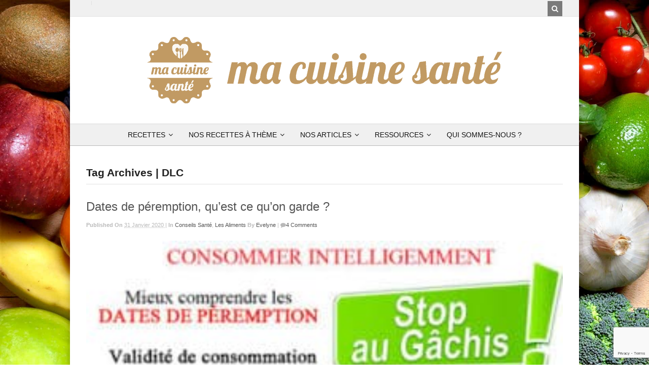

--- FILE ---
content_type: text/html; charset=UTF-8
request_url: https://www.macuisinesante.com/tag/dlc/
body_size: 48754
content:
<!DOCTYPE html>
<html lang="fr-FR" class="boxed"><head><meta charset="UTF-8" /><script>if(navigator.userAgent.match(/MSIE|Internet Explorer/i)||navigator.userAgent.match(/Trident\/7\..*?rv:11/i)){var href=document.location.href;if(!href.match(/[?&]nowprocket/)){if(href.indexOf("?")==-1){if(href.indexOf("#")==-1){document.location.href=href+"?nowprocket=1"}else{document.location.href=href.replace("#","?nowprocket=1#")}}else{if(href.indexOf("#")==-1){document.location.href=href+"&nowprocket=1"}else{document.location.href=href.replace("#","&nowprocket=1#")}}}}</script><script>(()=>{class RocketLazyLoadScripts{constructor(){this.v="2.0.4",this.userEvents=["keydown","keyup","mousedown","mouseup","mousemove","mouseover","mouseout","touchmove","touchstart","touchend","touchcancel","wheel","click","dblclick","input"],this.attributeEvents=["onblur","onclick","oncontextmenu","ondblclick","onfocus","onmousedown","onmouseenter","onmouseleave","onmousemove","onmouseout","onmouseover","onmouseup","onmousewheel","onscroll","onsubmit"]}async t(){this.i(),this.o(),/iP(ad|hone)/.test(navigator.userAgent)&&this.h(),this.u(),this.l(this),this.m(),this.k(this),this.p(this),this._(),await Promise.all([this.R(),this.L()]),this.lastBreath=Date.now(),this.S(this),this.P(),this.D(),this.O(),this.M(),await this.C(this.delayedScripts.normal),await this.C(this.delayedScripts.defer),await this.C(this.delayedScripts.async),await this.T(),await this.F(),await this.j(),await this.A(),window.dispatchEvent(new Event("rocket-allScriptsLoaded")),this.everythingLoaded=!0,this.lastTouchEnd&&await new Promise(t=>setTimeout(t,500-Date.now()+this.lastTouchEnd)),this.I(),this.H(),this.U(),this.W()}i(){this.CSPIssue=sessionStorage.getItem("rocketCSPIssue"),document.addEventListener("securitypolicyviolation",t=>{this.CSPIssue||"script-src-elem"!==t.violatedDirective||"data"!==t.blockedURI||(this.CSPIssue=!0,sessionStorage.setItem("rocketCSPIssue",!0))},{isRocket:!0})}o(){window.addEventListener("pageshow",t=>{this.persisted=t.persisted,this.realWindowLoadedFired=!0},{isRocket:!0}),window.addEventListener("pagehide",()=>{this.onFirstUserAction=null},{isRocket:!0})}h(){let t;function e(e){t=e}window.addEventListener("touchstart",e,{isRocket:!0}),window.addEventListener("touchend",function i(o){o.changedTouches[0]&&t.changedTouches[0]&&Math.abs(o.changedTouches[0].pageX-t.changedTouches[0].pageX)<10&&Math.abs(o.changedTouches[0].pageY-t.changedTouches[0].pageY)<10&&o.timeStamp-t.timeStamp<200&&(window.removeEventListener("touchstart",e,{isRocket:!0}),window.removeEventListener("touchend",i,{isRocket:!0}),"INPUT"===o.target.tagName&&"text"===o.target.type||(o.target.dispatchEvent(new TouchEvent("touchend",{target:o.target,bubbles:!0})),o.target.dispatchEvent(new MouseEvent("mouseover",{target:o.target,bubbles:!0})),o.target.dispatchEvent(new PointerEvent("click",{target:o.target,bubbles:!0,cancelable:!0,detail:1,clientX:o.changedTouches[0].clientX,clientY:o.changedTouches[0].clientY})),event.preventDefault()))},{isRocket:!0})}q(t){this.userActionTriggered||("mousemove"!==t.type||this.firstMousemoveIgnored?"keyup"===t.type||"mouseover"===t.type||"mouseout"===t.type||(this.userActionTriggered=!0,this.onFirstUserAction&&this.onFirstUserAction()):this.firstMousemoveIgnored=!0),"click"===t.type&&t.preventDefault(),t.stopPropagation(),t.stopImmediatePropagation(),"touchstart"===this.lastEvent&&"touchend"===t.type&&(this.lastTouchEnd=Date.now()),"click"===t.type&&(this.lastTouchEnd=0),this.lastEvent=t.type,t.composedPath&&t.composedPath()[0].getRootNode()instanceof ShadowRoot&&(t.rocketTarget=t.composedPath()[0]),this.savedUserEvents.push(t)}u(){this.savedUserEvents=[],this.userEventHandler=this.q.bind(this),this.userEvents.forEach(t=>window.addEventListener(t,this.userEventHandler,{passive:!1,isRocket:!0})),document.addEventListener("visibilitychange",this.userEventHandler,{isRocket:!0})}U(){this.userEvents.forEach(t=>window.removeEventListener(t,this.userEventHandler,{passive:!1,isRocket:!0})),document.removeEventListener("visibilitychange",this.userEventHandler,{isRocket:!0}),this.savedUserEvents.forEach(t=>{(t.rocketTarget||t.target).dispatchEvent(new window[t.constructor.name](t.type,t))})}m(){const t="return false",e=Array.from(this.attributeEvents,t=>"data-rocket-"+t),i="["+this.attributeEvents.join("],[")+"]",o="[data-rocket-"+this.attributeEvents.join("],[data-rocket-")+"]",s=(e,i,o)=>{o&&o!==t&&(e.setAttribute("data-rocket-"+i,o),e["rocket"+i]=new Function("event",o),e.setAttribute(i,t))};new MutationObserver(t=>{for(const n of t)"attributes"===n.type&&(n.attributeName.startsWith("data-rocket-")||this.everythingLoaded?n.attributeName.startsWith("data-rocket-")&&this.everythingLoaded&&this.N(n.target,n.attributeName.substring(12)):s(n.target,n.attributeName,n.target.getAttribute(n.attributeName))),"childList"===n.type&&n.addedNodes.forEach(t=>{if(t.nodeType===Node.ELEMENT_NODE)if(this.everythingLoaded)for(const i of[t,...t.querySelectorAll(o)])for(const t of i.getAttributeNames())e.includes(t)&&this.N(i,t.substring(12));else for(const e of[t,...t.querySelectorAll(i)])for(const t of e.getAttributeNames())this.attributeEvents.includes(t)&&s(e,t,e.getAttribute(t))})}).observe(document,{subtree:!0,childList:!0,attributeFilter:[...this.attributeEvents,...e]})}I(){this.attributeEvents.forEach(t=>{document.querySelectorAll("[data-rocket-"+t+"]").forEach(e=>{this.N(e,t)})})}N(t,e){const i=t.getAttribute("data-rocket-"+e);i&&(t.setAttribute(e,i),t.removeAttribute("data-rocket-"+e))}k(t){Object.defineProperty(HTMLElement.prototype,"onclick",{get(){return this.rocketonclick||null},set(e){this.rocketonclick=e,this.setAttribute(t.everythingLoaded?"onclick":"data-rocket-onclick","this.rocketonclick(event)")}})}S(t){function e(e,i){let o=e[i];e[i]=null,Object.defineProperty(e,i,{get:()=>o,set(s){t.everythingLoaded?o=s:e["rocket"+i]=o=s}})}e(document,"onreadystatechange"),e(window,"onload"),e(window,"onpageshow");try{Object.defineProperty(document,"readyState",{get:()=>t.rocketReadyState,set(e){t.rocketReadyState=e},configurable:!0}),document.readyState="loading"}catch(t){console.log("WPRocket DJE readyState conflict, bypassing")}}l(t){this.originalAddEventListener=EventTarget.prototype.addEventListener,this.originalRemoveEventListener=EventTarget.prototype.removeEventListener,this.savedEventListeners=[],EventTarget.prototype.addEventListener=function(e,i,o){o&&o.isRocket||!t.B(e,this)&&!t.userEvents.includes(e)||t.B(e,this)&&!t.userActionTriggered||e.startsWith("rocket-")||t.everythingLoaded?t.originalAddEventListener.call(this,e,i,o):(t.savedEventListeners.push({target:this,remove:!1,type:e,func:i,options:o}),"mouseenter"!==e&&"mouseleave"!==e||t.originalAddEventListener.call(this,e,t.savedUserEvents.push,o))},EventTarget.prototype.removeEventListener=function(e,i,o){o&&o.isRocket||!t.B(e,this)&&!t.userEvents.includes(e)||t.B(e,this)&&!t.userActionTriggered||e.startsWith("rocket-")||t.everythingLoaded?t.originalRemoveEventListener.call(this,e,i,o):t.savedEventListeners.push({target:this,remove:!0,type:e,func:i,options:o})}}J(t,e){this.savedEventListeners=this.savedEventListeners.filter(i=>{let o=i.type,s=i.target||window;return e!==o||t!==s||(this.B(o,s)&&(i.type="rocket-"+o),this.$(i),!1)})}H(){EventTarget.prototype.addEventListener=this.originalAddEventListener,EventTarget.prototype.removeEventListener=this.originalRemoveEventListener,this.savedEventListeners.forEach(t=>this.$(t))}$(t){t.remove?this.originalRemoveEventListener.call(t.target,t.type,t.func,t.options):this.originalAddEventListener.call(t.target,t.type,t.func,t.options)}p(t){let e;function i(e){return t.everythingLoaded?e:e.split(" ").map(t=>"load"===t||t.startsWith("load.")?"rocket-jquery-load":t).join(" ")}function o(o){function s(e){const s=o.fn[e];o.fn[e]=o.fn.init.prototype[e]=function(){return this[0]===window&&t.userActionTriggered&&("string"==typeof arguments[0]||arguments[0]instanceof String?arguments[0]=i(arguments[0]):"object"==typeof arguments[0]&&Object.keys(arguments[0]).forEach(t=>{const e=arguments[0][t];delete arguments[0][t],arguments[0][i(t)]=e})),s.apply(this,arguments),this}}if(o&&o.fn&&!t.allJQueries.includes(o)){const e={DOMContentLoaded:[],"rocket-DOMContentLoaded":[]};for(const t in e)document.addEventListener(t,()=>{e[t].forEach(t=>t())},{isRocket:!0});o.fn.ready=o.fn.init.prototype.ready=function(i){function s(){parseInt(o.fn.jquery)>2?setTimeout(()=>i.bind(document)(o)):i.bind(document)(o)}return"function"==typeof i&&(t.realDomReadyFired?!t.userActionTriggered||t.fauxDomReadyFired?s():e["rocket-DOMContentLoaded"].push(s):e.DOMContentLoaded.push(s)),o([])},s("on"),s("one"),s("off"),t.allJQueries.push(o)}e=o}t.allJQueries=[],o(window.jQuery),Object.defineProperty(window,"jQuery",{get:()=>e,set(t){o(t)}})}P(){const t=new Map;document.write=document.writeln=function(e){const i=document.currentScript,o=document.createRange(),s=i.parentElement;let n=t.get(i);void 0===n&&(n=i.nextSibling,t.set(i,n));const c=document.createDocumentFragment();o.setStart(c,0),c.appendChild(o.createContextualFragment(e)),s.insertBefore(c,n)}}async R(){return new Promise(t=>{this.userActionTriggered?t():this.onFirstUserAction=t})}async L(){return new Promise(t=>{document.addEventListener("DOMContentLoaded",()=>{this.realDomReadyFired=!0,t()},{isRocket:!0})})}async j(){return this.realWindowLoadedFired?Promise.resolve():new Promise(t=>{window.addEventListener("load",t,{isRocket:!0})})}M(){this.pendingScripts=[];this.scriptsMutationObserver=new MutationObserver(t=>{for(const e of t)e.addedNodes.forEach(t=>{"SCRIPT"!==t.tagName||t.noModule||t.isWPRocket||this.pendingScripts.push({script:t,promise:new Promise(e=>{const i=()=>{const i=this.pendingScripts.findIndex(e=>e.script===t);i>=0&&this.pendingScripts.splice(i,1),e()};t.addEventListener("load",i,{isRocket:!0}),t.addEventListener("error",i,{isRocket:!0}),setTimeout(i,1e3)})})})}),this.scriptsMutationObserver.observe(document,{childList:!0,subtree:!0})}async F(){await this.X(),this.pendingScripts.length?(await this.pendingScripts[0].promise,await this.F()):this.scriptsMutationObserver.disconnect()}D(){this.delayedScripts={normal:[],async:[],defer:[]},document.querySelectorAll("script[type$=rocketlazyloadscript]").forEach(t=>{t.hasAttribute("data-rocket-src")?t.hasAttribute("async")&&!1!==t.async?this.delayedScripts.async.push(t):t.hasAttribute("defer")&&!1!==t.defer||"module"===t.getAttribute("data-rocket-type")?this.delayedScripts.defer.push(t):this.delayedScripts.normal.push(t):this.delayedScripts.normal.push(t)})}async _(){await this.L();let t=[];document.querySelectorAll("script[type$=rocketlazyloadscript][data-rocket-src]").forEach(e=>{let i=e.getAttribute("data-rocket-src");if(i&&!i.startsWith("data:")){i.startsWith("//")&&(i=location.protocol+i);try{const o=new URL(i).origin;o!==location.origin&&t.push({src:o,crossOrigin:e.crossOrigin||"module"===e.getAttribute("data-rocket-type")})}catch(t){}}}),t=[...new Map(t.map(t=>[JSON.stringify(t),t])).values()],this.Y(t,"preconnect")}async G(t){if(await this.K(),!0!==t.noModule||!("noModule"in HTMLScriptElement.prototype))return new Promise(e=>{let i;function o(){(i||t).setAttribute("data-rocket-status","executed"),e()}try{if(navigator.userAgent.includes("Firefox/")||""===navigator.vendor||this.CSPIssue)i=document.createElement("script"),[...t.attributes].forEach(t=>{let e=t.nodeName;"type"!==e&&("data-rocket-type"===e&&(e="type"),"data-rocket-src"===e&&(e="src"),i.setAttribute(e,t.nodeValue))}),t.text&&(i.text=t.text),t.nonce&&(i.nonce=t.nonce),i.hasAttribute("src")?(i.addEventListener("load",o,{isRocket:!0}),i.addEventListener("error",()=>{i.setAttribute("data-rocket-status","failed-network"),e()},{isRocket:!0}),setTimeout(()=>{i.isConnected||e()},1)):(i.text=t.text,o()),i.isWPRocket=!0,t.parentNode.replaceChild(i,t);else{const i=t.getAttribute("data-rocket-type"),s=t.getAttribute("data-rocket-src");i?(t.type=i,t.removeAttribute("data-rocket-type")):t.removeAttribute("type"),t.addEventListener("load",o,{isRocket:!0}),t.addEventListener("error",i=>{this.CSPIssue&&i.target.src.startsWith("data:")?(console.log("WPRocket: CSP fallback activated"),t.removeAttribute("src"),this.G(t).then(e)):(t.setAttribute("data-rocket-status","failed-network"),e())},{isRocket:!0}),s?(t.fetchPriority="high",t.removeAttribute("data-rocket-src"),t.src=s):t.src="data:text/javascript;base64,"+window.btoa(unescape(encodeURIComponent(t.text)))}}catch(i){t.setAttribute("data-rocket-status","failed-transform"),e()}});t.setAttribute("data-rocket-status","skipped")}async C(t){const e=t.shift();return e?(e.isConnected&&await this.G(e),this.C(t)):Promise.resolve()}O(){this.Y([...this.delayedScripts.normal,...this.delayedScripts.defer,...this.delayedScripts.async],"preload")}Y(t,e){this.trash=this.trash||[];let i=!0;var o=document.createDocumentFragment();t.forEach(t=>{const s=t.getAttribute&&t.getAttribute("data-rocket-src")||t.src;if(s&&!s.startsWith("data:")){const n=document.createElement("link");n.href=s,n.rel=e,"preconnect"!==e&&(n.as="script",n.fetchPriority=i?"high":"low"),t.getAttribute&&"module"===t.getAttribute("data-rocket-type")&&(n.crossOrigin=!0),t.crossOrigin&&(n.crossOrigin=t.crossOrigin),t.integrity&&(n.integrity=t.integrity),t.nonce&&(n.nonce=t.nonce),o.appendChild(n),this.trash.push(n),i=!1}}),document.head.appendChild(o)}W(){this.trash.forEach(t=>t.remove())}async T(){try{document.readyState="interactive"}catch(t){}this.fauxDomReadyFired=!0;try{await this.K(),this.J(document,"readystatechange"),document.dispatchEvent(new Event("rocket-readystatechange")),await this.K(),document.rocketonreadystatechange&&document.rocketonreadystatechange(),await this.K(),this.J(document,"DOMContentLoaded"),document.dispatchEvent(new Event("rocket-DOMContentLoaded")),await this.K(),this.J(window,"DOMContentLoaded"),window.dispatchEvent(new Event("rocket-DOMContentLoaded"))}catch(t){console.error(t)}}async A(){try{document.readyState="complete"}catch(t){}try{await this.K(),this.J(document,"readystatechange"),document.dispatchEvent(new Event("rocket-readystatechange")),await this.K(),document.rocketonreadystatechange&&document.rocketonreadystatechange(),await this.K(),this.J(window,"load"),window.dispatchEvent(new Event("rocket-load")),await this.K(),window.rocketonload&&window.rocketonload(),await this.K(),this.allJQueries.forEach(t=>t(window).trigger("rocket-jquery-load")),await this.K(),this.J(window,"pageshow");const t=new Event("rocket-pageshow");t.persisted=this.persisted,window.dispatchEvent(t),await this.K(),window.rocketonpageshow&&window.rocketonpageshow({persisted:this.persisted})}catch(t){console.error(t)}}async K(){Date.now()-this.lastBreath>45&&(await this.X(),this.lastBreath=Date.now())}async X(){return document.hidden?new Promise(t=>setTimeout(t)):new Promise(t=>requestAnimationFrame(t))}B(t,e){return e===document&&"readystatechange"===t||(e===document&&"DOMContentLoaded"===t||(e===window&&"DOMContentLoaded"===t||(e===window&&"load"===t||e===window&&"pageshow"===t)))}static run(){(new RocketLazyLoadScripts).t()}}RocketLazyLoadScripts.run()})();</script>

		

		

		<link rel="pingback" href="https://www.macuisinesante.com/xmlrpc.php" />

		
		<meta name='robots' content='index, follow, max-image-preview:large, max-snippet:-1, max-video-preview:-1' />
        <script type="application/ld+json">{"@context":"http:\/\/schema.org\/"}</script>
        <script type="application/ld+json">{"@context":"http:\/\/schema.org\/"}</script>
        
	<!-- This site is optimized with the Yoast SEO plugin v26.4 - https://yoast.com/wordpress/plugins/seo/ -->
	<title>DLC</title>
<link crossorigin data-rocket-preload as="font" href="https://www.macuisinesante.com/wp-content/plugins/wp-social-widget/assets/fonts/socialicon.ttf?4xqn5s" rel="preload">
<link crossorigin data-rocket-preload as="font" href="https://use.fontawesome.com/releases/v6.2.1/webfonts/fa-brands-400.woff2" rel="preload">
<link crossorigin data-rocket-preload as="font" href="https://use.fontawesome.com/releases/v6.2.1/webfonts/fa-solid-900.woff2" rel="preload">
<link crossorigin data-rocket-preload as="font" href="https://www.macuisinesante.com/wp-content/themes/food-cook/includes/assets/fonts/fontawesome-webfont.woff2?v=4.7.0" rel="preload">
<style id="wpr-usedcss">img.emoji{display:inline!important;border:none!important;box-shadow:none!important;height:1em!important;width:1em!important;margin:0 .07em!important;vertical-align:-.1em!important;background:0 0!important;padding:0!important}:where(.wp-block-button__link){border-radius:9999px;box-shadow:none;padding:calc(.667em + 2px) calc(1.333em + 2px);text-decoration:none}:root :where(.wp-block-button .wp-block-button__link.is-style-outline),:root :where(.wp-block-button.is-style-outline>.wp-block-button__link){border:2px solid;padding:.667em 1.333em}:root :where(.wp-block-button .wp-block-button__link.is-style-outline:not(.has-text-color)),:root :where(.wp-block-button.is-style-outline>.wp-block-button__link:not(.has-text-color)){color:currentColor}:root :where(.wp-block-button .wp-block-button__link.is-style-outline:not(.has-background)),:root :where(.wp-block-button.is-style-outline>.wp-block-button__link:not(.has-background)){background-color:initial;background-image:none}:where(.wp-block-calendar table:not(.has-background) th){background:#ddd}:where(.wp-block-columns){margin-bottom:1.75em}:where(.wp-block-columns.has-background){padding:1.25em 2.375em}:where(.wp-block-post-comments input[type=submit]){border:none}:where(.wp-block-cover-image:not(.has-text-color)),:where(.wp-block-cover:not(.has-text-color)){color:#fff}:where(.wp-block-cover-image.is-light:not(.has-text-color)),:where(.wp-block-cover.is-light:not(.has-text-color)){color:#000}:root :where(.wp-block-cover h1:not(.has-text-color)),:root :where(.wp-block-cover h2:not(.has-text-color)),:root :where(.wp-block-cover h3:not(.has-text-color)),:root :where(.wp-block-cover h4:not(.has-text-color)),:root :where(.wp-block-cover h5:not(.has-text-color)),:root :where(.wp-block-cover h6:not(.has-text-color)),:root :where(.wp-block-cover p:not(.has-text-color)){color:inherit}:where(.wp-block-file){margin-bottom:1.5em}:where(.wp-block-file__button){border-radius:2em;display:inline-block;padding:.5em 1em}:where(.wp-block-file__button):is(a):active,:where(.wp-block-file__button):is(a):focus,:where(.wp-block-file__button):is(a):hover,:where(.wp-block-file__button):is(a):visited{box-shadow:none;color:#fff;opacity:.85;text-decoration:none}:where(.wp-block-group.wp-block-group-is-layout-constrained){position:relative}:root :where(.wp-block-image.is-style-rounded img,.wp-block-image .is-style-rounded img){border-radius:9999px}:where(.wp-block-latest-comments:not([style*=line-height] .wp-block-latest-comments__comment)){line-height:1.1}:where(.wp-block-latest-comments:not([style*=line-height] .wp-block-latest-comments__comment-excerpt p)){line-height:1.8}:root :where(.wp-block-latest-posts.is-grid){padding:0}:root :where(.wp-block-latest-posts.wp-block-latest-posts__list){padding-left:0}ol,ul{box-sizing:border-box}:root :where(ul.has-background,ol.has-background){padding:1.25em 2.375em}:where(.wp-block-navigation.has-background .wp-block-navigation-item a:not(.wp-element-button)),:where(.wp-block-navigation.has-background .wp-block-navigation-submenu a:not(.wp-element-button)){padding:.5em 1em}:where(.wp-block-navigation .wp-block-navigation__submenu-container .wp-block-navigation-item a:not(.wp-element-button)),:where(.wp-block-navigation .wp-block-navigation__submenu-container .wp-block-navigation-submenu a:not(.wp-element-button)),:where(.wp-block-navigation .wp-block-navigation__submenu-container .wp-block-navigation-submenu button.wp-block-navigation-item__content),:where(.wp-block-navigation .wp-block-navigation__submenu-container .wp-block-pages-list__item button.wp-block-navigation-item__content){padding:.5em 1em}:root :where(p.has-background){padding:1.25em 2.375em}:where(p.has-text-color:not(.has-link-color)) a{color:inherit}:where(.wp-block-post-comments-form) input:not([type=submit]),:where(.wp-block-post-comments-form) textarea{border:1px solid #949494;font-family:inherit;font-size:1em}:where(.wp-block-post-comments-form) input:where(:not([type=submit]):not([type=checkbox])),:where(.wp-block-post-comments-form) textarea{padding:calc(.667em + 2px)}:where(.wp-block-post-excerpt){margin-bottom:var(--wp--style--block-gap);margin-top:var(--wp--style--block-gap)}:where(.wp-block-preformatted.has-background){padding:1.25em 2.375em}:where(.wp-block-search__button){border:1px solid #ccc;padding:6px 10px}:where(.wp-block-search__input){font-family:inherit;font-size:inherit;font-style:inherit;font-weight:inherit;letter-spacing:inherit;line-height:inherit;text-transform:inherit}:where(.wp-block-search__button-inside .wp-block-search__inside-wrapper){border:1px solid #949494;box-sizing:border-box;padding:4px}:where(.wp-block-search__button-inside .wp-block-search__inside-wrapper) .wp-block-search__input{border:none;border-radius:0;padding:0 4px}:where(.wp-block-search__button-inside .wp-block-search__inside-wrapper) .wp-block-search__input:focus{outline:0}:where(.wp-block-search__button-inside .wp-block-search__inside-wrapper) :where(.wp-block-search__button){padding:4px 8px}:root :where(.wp-block-separator.is-style-dots){height:auto;line-height:1;text-align:center}:root :where(.wp-block-separator.is-style-dots):before{color:currentColor;content:"···";font-family:serif;font-size:1.5em;letter-spacing:2em;padding-left:2em}:root :where(.wp-block-site-logo.is-style-rounded){border-radius:9999px}:root :where(.wp-block-site-title a){color:inherit}:where(.wp-block-social-links:not(.is-style-logos-only)) .wp-social-link{background-color:#f0f0f0;color:#444}:where(.wp-block-social-links:not(.is-style-logos-only)) .wp-social-link-amazon{background-color:#f90;color:#fff}:where(.wp-block-social-links:not(.is-style-logos-only)) .wp-social-link-bandcamp{background-color:#1ea0c3;color:#fff}:where(.wp-block-social-links:not(.is-style-logos-only)) .wp-social-link-behance{background-color:#0757fe;color:#fff}:where(.wp-block-social-links:not(.is-style-logos-only)) .wp-social-link-bluesky{background-color:#0a7aff;color:#fff}:where(.wp-block-social-links:not(.is-style-logos-only)) .wp-social-link-codepen{background-color:#1e1f26;color:#fff}:where(.wp-block-social-links:not(.is-style-logos-only)) .wp-social-link-deviantart{background-color:#02e49b;color:#fff}:where(.wp-block-social-links:not(.is-style-logos-only)) .wp-social-link-dribbble{background-color:#e94c89;color:#fff}:where(.wp-block-social-links:not(.is-style-logos-only)) .wp-social-link-dropbox{background-color:#4280ff;color:#fff}:where(.wp-block-social-links:not(.is-style-logos-only)) .wp-social-link-etsy{background-color:#f45800;color:#fff}:where(.wp-block-social-links:not(.is-style-logos-only)) .wp-social-link-facebook{background-color:#1778f2;color:#fff}:where(.wp-block-social-links:not(.is-style-logos-only)) .wp-social-link-fivehundredpx{background-color:#000;color:#fff}:where(.wp-block-social-links:not(.is-style-logos-only)) .wp-social-link-flickr{background-color:#0461dd;color:#fff}:where(.wp-block-social-links:not(.is-style-logos-only)) .wp-social-link-foursquare{background-color:#e65678;color:#fff}:where(.wp-block-social-links:not(.is-style-logos-only)) .wp-social-link-github{background-color:#24292d;color:#fff}:where(.wp-block-social-links:not(.is-style-logos-only)) .wp-social-link-goodreads{background-color:#eceadd;color:#382110}:where(.wp-block-social-links:not(.is-style-logos-only)) .wp-social-link-google{background-color:#ea4434;color:#fff}:where(.wp-block-social-links:not(.is-style-logos-only)) .wp-social-link-gravatar{background-color:#1d4fc4;color:#fff}:where(.wp-block-social-links:not(.is-style-logos-only)) .wp-social-link-instagram{background-color:#f00075;color:#fff}:where(.wp-block-social-links:not(.is-style-logos-only)) .wp-social-link-lastfm{background-color:#e21b24;color:#fff}:where(.wp-block-social-links:not(.is-style-logos-only)) .wp-social-link-linkedin{background-color:#0d66c2;color:#fff}:where(.wp-block-social-links:not(.is-style-logos-only)) .wp-social-link-mastodon{background-color:#3288d4;color:#fff}:where(.wp-block-social-links:not(.is-style-logos-only)) .wp-social-link-medium{background-color:#000;color:#fff}:where(.wp-block-social-links:not(.is-style-logos-only)) .wp-social-link-meetup{background-color:#f6405f;color:#fff}:where(.wp-block-social-links:not(.is-style-logos-only)) .wp-social-link-patreon{background-color:#000;color:#fff}:where(.wp-block-social-links:not(.is-style-logos-only)) .wp-social-link-pinterest{background-color:#e60122;color:#fff}:where(.wp-block-social-links:not(.is-style-logos-only)) .wp-social-link-pocket{background-color:#ef4155;color:#fff}:where(.wp-block-social-links:not(.is-style-logos-only)) .wp-social-link-reddit{background-color:#ff4500;color:#fff}:where(.wp-block-social-links:not(.is-style-logos-only)) .wp-social-link-skype{background-color:#0478d7;color:#fff}:where(.wp-block-social-links:not(.is-style-logos-only)) .wp-social-link-snapchat{background-color:#fefc00;color:#fff;stroke:#000}:where(.wp-block-social-links:not(.is-style-logos-only)) .wp-social-link-soundcloud{background-color:#ff5600;color:#fff}:where(.wp-block-social-links:not(.is-style-logos-only)) .wp-social-link-spotify{background-color:#1bd760;color:#fff}:where(.wp-block-social-links:not(.is-style-logos-only)) .wp-social-link-telegram{background-color:#2aabee;color:#fff}:where(.wp-block-social-links:not(.is-style-logos-only)) .wp-social-link-threads{background-color:#000;color:#fff}:where(.wp-block-social-links:not(.is-style-logos-only)) .wp-social-link-tiktok{background-color:#000;color:#fff}:where(.wp-block-social-links:not(.is-style-logos-only)) .wp-social-link-tumblr{background-color:#011835;color:#fff}:where(.wp-block-social-links:not(.is-style-logos-only)) .wp-social-link-twitch{background-color:#6440a4;color:#fff}:where(.wp-block-social-links:not(.is-style-logos-only)) .wp-social-link-twitter{background-color:#1da1f2;color:#fff}:where(.wp-block-social-links:not(.is-style-logos-only)) .wp-social-link-vimeo{background-color:#1eb7ea;color:#fff}:where(.wp-block-social-links:not(.is-style-logos-only)) .wp-social-link-vk{background-color:#4680c2;color:#fff}:where(.wp-block-social-links:not(.is-style-logos-only)) .wp-social-link-wordpress{background-color:#3499cd;color:#fff}:where(.wp-block-social-links:not(.is-style-logos-only)) .wp-social-link-whatsapp{background-color:#25d366;color:#fff}:where(.wp-block-social-links:not(.is-style-logos-only)) .wp-social-link-x{background-color:#000;color:#fff}:where(.wp-block-social-links:not(.is-style-logos-only)) .wp-social-link-yelp{background-color:#d32422;color:#fff}:where(.wp-block-social-links:not(.is-style-logos-only)) .wp-social-link-youtube{background-color:red;color:#fff}:where(.wp-block-social-links.is-style-logos-only) .wp-social-link{background:0 0}:where(.wp-block-social-links.is-style-logos-only) .wp-social-link svg{height:1.25em;width:1.25em}:where(.wp-block-social-links.is-style-logos-only) .wp-social-link-amazon{color:#f90}:where(.wp-block-social-links.is-style-logos-only) .wp-social-link-bandcamp{color:#1ea0c3}:where(.wp-block-social-links.is-style-logos-only) .wp-social-link-behance{color:#0757fe}:where(.wp-block-social-links.is-style-logos-only) .wp-social-link-bluesky{color:#0a7aff}:where(.wp-block-social-links.is-style-logos-only) .wp-social-link-codepen{color:#1e1f26}:where(.wp-block-social-links.is-style-logos-only) .wp-social-link-deviantart{color:#02e49b}:where(.wp-block-social-links.is-style-logos-only) .wp-social-link-dribbble{color:#e94c89}:where(.wp-block-social-links.is-style-logos-only) .wp-social-link-dropbox{color:#4280ff}:where(.wp-block-social-links.is-style-logos-only) .wp-social-link-etsy{color:#f45800}:where(.wp-block-social-links.is-style-logos-only) .wp-social-link-facebook{color:#1778f2}:where(.wp-block-social-links.is-style-logos-only) .wp-social-link-fivehundredpx{color:#000}:where(.wp-block-social-links.is-style-logos-only) .wp-social-link-flickr{color:#0461dd}:where(.wp-block-social-links.is-style-logos-only) .wp-social-link-foursquare{color:#e65678}:where(.wp-block-social-links.is-style-logos-only) .wp-social-link-github{color:#24292d}:where(.wp-block-social-links.is-style-logos-only) .wp-social-link-goodreads{color:#382110}:where(.wp-block-social-links.is-style-logos-only) .wp-social-link-google{color:#ea4434}:where(.wp-block-social-links.is-style-logos-only) .wp-social-link-gravatar{color:#1d4fc4}:where(.wp-block-social-links.is-style-logos-only) .wp-social-link-instagram{color:#f00075}:where(.wp-block-social-links.is-style-logos-only) .wp-social-link-lastfm{color:#e21b24}:where(.wp-block-social-links.is-style-logos-only) .wp-social-link-linkedin{color:#0d66c2}:where(.wp-block-social-links.is-style-logos-only) .wp-social-link-mastodon{color:#3288d4}:where(.wp-block-social-links.is-style-logos-only) .wp-social-link-medium{color:#000}:where(.wp-block-social-links.is-style-logos-only) .wp-social-link-meetup{color:#f6405f}:where(.wp-block-social-links.is-style-logos-only) .wp-social-link-patreon{color:#000}:where(.wp-block-social-links.is-style-logos-only) .wp-social-link-pinterest{color:#e60122}:where(.wp-block-social-links.is-style-logos-only) .wp-social-link-pocket{color:#ef4155}:where(.wp-block-social-links.is-style-logos-only) .wp-social-link-reddit{color:#ff4500}:where(.wp-block-social-links.is-style-logos-only) .wp-social-link-skype{color:#0478d7}:where(.wp-block-social-links.is-style-logos-only) .wp-social-link-snapchat{color:#fff;stroke:#000}:where(.wp-block-social-links.is-style-logos-only) .wp-social-link-soundcloud{color:#ff5600}:where(.wp-block-social-links.is-style-logos-only) .wp-social-link-spotify{color:#1bd760}:where(.wp-block-social-links.is-style-logos-only) .wp-social-link-telegram{color:#2aabee}:where(.wp-block-social-links.is-style-logos-only) .wp-social-link-threads{color:#000}:where(.wp-block-social-links.is-style-logos-only) .wp-social-link-tiktok{color:#000}:where(.wp-block-social-links.is-style-logos-only) .wp-social-link-tumblr{color:#011835}:where(.wp-block-social-links.is-style-logos-only) .wp-social-link-twitch{color:#6440a4}:where(.wp-block-social-links.is-style-logos-only) .wp-social-link-twitter{color:#1da1f2}:where(.wp-block-social-links.is-style-logos-only) .wp-social-link-vimeo{color:#1eb7ea}:where(.wp-block-social-links.is-style-logos-only) .wp-social-link-vk{color:#4680c2}:where(.wp-block-social-links.is-style-logos-only) .wp-social-link-whatsapp{color:#25d366}:where(.wp-block-social-links.is-style-logos-only) .wp-social-link-wordpress{color:#3499cd}:where(.wp-block-social-links.is-style-logos-only) .wp-social-link-x{color:#000}:where(.wp-block-social-links.is-style-logos-only) .wp-social-link-yelp{color:#d32422}:where(.wp-block-social-links.is-style-logos-only) .wp-social-link-youtube{color:red}:root :where(.wp-block-social-links .wp-social-link a){padding:.25em}:root :where(.wp-block-social-links.is-style-logos-only .wp-social-link a){padding:0}:root :where(.wp-block-social-links.is-style-pill-shape .wp-social-link a){padding-left:.66667em;padding-right:.66667em}:root :where(.wp-block-tag-cloud.is-style-outline){display:flex;flex-wrap:wrap;gap:1ch}:root :where(.wp-block-tag-cloud.is-style-outline a){border:1px solid;font-size:unset!important;margin-right:0;padding:1ch 2ch;text-decoration:none!important}:where(.wp-block-term-description){margin-bottom:var(--wp--style--block-gap);margin-top:var(--wp--style--block-gap)}:where(pre.wp-block-verse){font-family:inherit}:root{--wp--preset--font-size--normal:16px;--wp--preset--font-size--huge:42px}.aligncenter{clear:both}html :where(.has-border-color){border-style:solid}html :where([style*=border-top-color]){border-top-style:solid}html :where([style*=border-right-color]){border-right-style:solid}html :where([style*=border-bottom-color]){border-bottom-style:solid}html :where([style*=border-left-color]){border-left-style:solid}html :where([style*=border-width]){border-style:solid}html :where([style*=border-top-width]){border-top-style:solid}html :where([style*=border-right-width]){border-right-style:solid}html :where([style*=border-bottom-width]){border-bottom-style:solid}html :where([style*=border-left-width]){border-left-style:solid}html :where(img[class*=wp-image-]){height:auto;max-width:100%}:where(figure){margin:0 0 1em}html :where(.is-position-sticky){--wp-admin--admin-bar--position-offset:var(--wp-admin--admin-bar--height,0px)}@media screen and (max-width:600px){html :where(.is-position-sticky){--wp-admin--admin-bar--position-offset:0px}}:root{--wp--preset--aspect-ratio--square:1;--wp--preset--aspect-ratio--4-3:4/3;--wp--preset--aspect-ratio--3-4:3/4;--wp--preset--aspect-ratio--3-2:3/2;--wp--preset--aspect-ratio--2-3:2/3;--wp--preset--aspect-ratio--16-9:16/9;--wp--preset--aspect-ratio--9-16:9/16;--wp--preset--color--black:#000000;--wp--preset--color--cyan-bluish-gray:#abb8c3;--wp--preset--color--white:#ffffff;--wp--preset--color--pale-pink:#f78da7;--wp--preset--color--vivid-red:#cf2e2e;--wp--preset--color--luminous-vivid-orange:#ff6900;--wp--preset--color--luminous-vivid-amber:#fcb900;--wp--preset--color--light-green-cyan:#7bdcb5;--wp--preset--color--vivid-green-cyan:#00d084;--wp--preset--color--pale-cyan-blue:#8ed1fc;--wp--preset--color--vivid-cyan-blue:#0693e3;--wp--preset--color--vivid-purple:#9b51e0;--wp--preset--gradient--vivid-cyan-blue-to-vivid-purple:linear-gradient(135deg,rgba(6, 147, 227, 1) 0%,rgb(155, 81, 224) 100%);--wp--preset--gradient--light-green-cyan-to-vivid-green-cyan:linear-gradient(135deg,rgb(122, 220, 180) 0%,rgb(0, 208, 130) 100%);--wp--preset--gradient--luminous-vivid-amber-to-luminous-vivid-orange:linear-gradient(135deg,rgba(252, 185, 0, 1) 0%,rgba(255, 105, 0, 1) 100%);--wp--preset--gradient--luminous-vivid-orange-to-vivid-red:linear-gradient(135deg,rgba(255, 105, 0, 1) 0%,rgb(207, 46, 46) 100%);--wp--preset--gradient--very-light-gray-to-cyan-bluish-gray:linear-gradient(135deg,rgb(238, 238, 238) 0%,rgb(169, 184, 195) 100%);--wp--preset--gradient--cool-to-warm-spectrum:linear-gradient(135deg,rgb(74, 234, 220) 0%,rgb(151, 120, 209) 20%,rgb(207, 42, 186) 40%,rgb(238, 44, 130) 60%,rgb(251, 105, 98) 80%,rgb(254, 248, 76) 100%);--wp--preset--gradient--blush-light-purple:linear-gradient(135deg,rgb(255, 206, 236) 0%,rgb(152, 150, 240) 100%);--wp--preset--gradient--blush-bordeaux:linear-gradient(135deg,rgb(254, 205, 165) 0%,rgb(254, 45, 45) 50%,rgb(107, 0, 62) 100%);--wp--preset--gradient--luminous-dusk:linear-gradient(135deg,rgb(255, 203, 112) 0%,rgb(199, 81, 192) 50%,rgb(65, 88, 208) 100%);--wp--preset--gradient--pale-ocean:linear-gradient(135deg,rgb(255, 245, 203) 0%,rgb(182, 227, 212) 50%,rgb(51, 167, 181) 100%);--wp--preset--gradient--electric-grass:linear-gradient(135deg,rgb(202, 248, 128) 0%,rgb(113, 206, 126) 100%);--wp--preset--gradient--midnight:linear-gradient(135deg,rgb(2, 3, 129) 0%,rgb(40, 116, 252) 100%);--wp--preset--font-size--small:13px;--wp--preset--font-size--medium:20px;--wp--preset--font-size--large:36px;--wp--preset--font-size--x-large:42px;--wp--preset--spacing--20:0.44rem;--wp--preset--spacing--30:0.67rem;--wp--preset--spacing--40:1rem;--wp--preset--spacing--50:1.5rem;--wp--preset--spacing--60:2.25rem;--wp--preset--spacing--70:3.38rem;--wp--preset--spacing--80:5.06rem;--wp--preset--shadow--natural:6px 6px 9px rgba(0, 0, 0, .2);--wp--preset--shadow--deep:12px 12px 50px rgba(0, 0, 0, .4);--wp--preset--shadow--sharp:6px 6px 0px rgba(0, 0, 0, .2);--wp--preset--shadow--outlined:6px 6px 0px -3px rgba(255, 255, 255, 1),6px 6px rgba(0, 0, 0, 1);--wp--preset--shadow--crisp:6px 6px 0px rgba(0, 0, 0, 1)}:where(.is-layout-flex){gap:.5em}:where(.is-layout-grid){gap:.5em}:where(.wp-block-post-template.is-layout-flex){gap:1.25em}:where(.wp-block-post-template.is-layout-grid){gap:1.25em}:where(.wp-block-columns.is-layout-flex){gap:2em}:where(.wp-block-columns.is-layout-grid){gap:2em}:root :where(.wp-block-pullquote){font-size:1.5em;line-height:1.6}@font-face{font-display:swap;font-family:socialicon;src:url('https://www.macuisinesante.com/wp-content/plugins/wp-social-widget/assets/fonts/socialicon.eot?4xqn5s');src:url('https://www.macuisinesante.com/wp-content/plugins/wp-social-widget/assets/fonts/socialicon.eot?4xqn5s#iefix') format('embedded-opentype'),url('https://www.macuisinesante.com/wp-content/plugins/wp-social-widget/assets/fonts/socialicon.ttf?4xqn5s') format('truetype'),url('https://www.macuisinesante.com/wp-content/plugins/wp-social-widget/assets/fonts/socialicon.woff?4xqn5s') format('woff'),url('https://www.macuisinesante.com/wp-content/plugins/wp-social-widget/assets/fonts/socialicon.svg?4xqn5s#socialicon') format('svg');font-weight:400;font-style:normal}[class*=" sicon-"],[class^=sicon-]{font-family:socialicon!important;speak:none;font-style:normal;font-weight:400;font-variant:normal;text-transform:none;line-height:1;-webkit-font-smoothing:antialiased;-moz-osx-font-smoothing:grayscale}.sicon-mail:before{content:"\e900"}.sicon-facebook:before{content:"\e90b"}.sicon-instagram:before{content:"\e90f"}body .wpsw-social-links{margin:0;padding:0}body .wpsw-social-links li{display:inline-block;list-style:none}body .wpsw-social-links li a{text-decoration:none;display:block;margin-bottom:10px}body .wpsw-social-links li .social-icon{display:inline-block;font-size:20px;height:50px;line-height:normal;margin-right:10px;padding:15px;position:relative;text-align:center;width:50px;z-index:1;-webkit-box-sizing:border-box;-moz-box-sizing:border-box;-ms-box-sizing:border-box;-o-box-sizing:border-box;box-sizing:border-box}body .social-icon:after{content:'';height:100%;pointer-events:none;position:absolute;width:100%;-webkit-box-sizing:content-box;-moz-box-sizing:content-box;box-sizing:content-box}body .social-icon:before{text-transform:none;display:block;-webkit-font-smoothing:antialiased}body .social-icon{-webkit-transition:box-shadow .2s;-moz-transition:box-shadow .2s;transition:box-shadow .2s}body .social-icon:after{top:0;left:0;padding:0;-webkit-box-shadow:0 0 0 3px #fff;-moz-box-shadow:0 0 0 3px #fff;-ms-box-shadow:0 0 0 3px #fff;-o-box-shadow:0 0 0 3px #fff;box-shadow:0 0 0 3px #fff;-webkit-transition:-webkit-transform .2s,opacity .2s;-moz-transition:-moz-transform .2s,opacity .2s;transition:transform .2s,opacity .2s}body .social-icon:focus:after,body .social-icon:hover:after{-webkit-transform:scale(.85);-moz-transform:scale(.85);-ms-transform:scale(.85);transform:scale(.85);opacity:.5}body,html{min-height:100%!important;height:auto!important}.spu-box,.spu-box *{box-sizing:border-box}.spu-box:after,.spu-box:before{content:"";display:table}.spu-box:after{clear:both}.spu-box{zoom:1}.spu-box{position:fixed;z-index:999999;margin:10px;max-width:100%}.spu-box.spu-centered{margin:0}.spu-box img{max-width:100%;height:auto}.spu-content>:first-child{margin-top:0;padding-top:0}.spu-content>:last-child{margin-bottom:0;padding-bottom:0}.spu-shortcode{float:left;line-height:normal!important}.spu-shortcode iframe{max-width:1200px}.spu_shortcodes{zoom:1}.spu_shortcodes:after,.spu_shortcodes:before{content:"";display:table}.spu_shortcodes:after{clear:both}.spu-box.spu-bottom-bar,.spu-box.spu-top-bar{margin:0;width:100%!important;padding:10px 30px!important;border-left:none!important;border-right:none!important;border-radius:0;position:fixed;box-shadow:none;z-index:1000}.spu-box.spu-top-bar{top:0;border-top:none!important}.spu-box.spu-bottom-bar{bottom:0;border-bottom:none!important}.spu-box.spu-bottom-bar h1,.spu-box.spu-bottom-bar h2,.spu-box.spu-bottom-bar h3,.spu-box.spu-bottom-bar h5,.spu-box.spu-bottom-bar p,.spu-box.spu-top-bar h1,.spu-box.spu-top-bar h2,.spu-box.spu-top-bar h3,.spu-box.spu-top-bar h5,.spu-box.spu-top-bar p{margin:0}@media only screen and (max-width:620px){.spu-box{margin:0}}.fa{font-family:var(--fa-style-family,"Font Awesome 6 Free");font-weight:var(--fa-style,900)}.fa{-moz-osx-font-smoothing:grayscale;-webkit-font-smoothing:antialiased;display:var(--fa-display,inline-block);font-style:normal;font-variant:normal;line-height:1;text-rendering:auto}.fa-reorder:before{content:"\f550"}:root{--fa-style-family-brands:"Font Awesome 6 Brands";--fa-font-brands:normal 400 1em/1 "Font Awesome 6 Brands"}@font-face{font-family:"Font Awesome 6 Brands";font-style:normal;font-weight:400;font-display:swap;src:url(https://use.fontawesome.com/releases/v6.2.1/webfonts/fa-brands-400.woff2) format("woff2"),url(https://use.fontawesome.com/releases/v6.2.1/webfonts/fa-brands-400.ttf) format("truetype")}:root{--fa-font-regular:normal 400 1em/1 "Font Awesome 6 Free"}:root{--fa-style-family-classic:"Font Awesome 6 Free";--fa-font-solid:normal 900 1em/1 "Font Awesome 6 Free"}@font-face{font-family:"Font Awesome 6 Free";font-style:normal;font-weight:900;font-display:swap;src:url(https://use.fontawesome.com/releases/v6.2.1/webfonts/fa-solid-900.woff2) format("woff2"),url(https://use.fontawesome.com/releases/v6.2.1/webfonts/fa-solid-900.ttf) format("truetype")}@font-face{font-family:"Font Awesome 5 Brands";font-display:swap;font-weight:400;src:url(https://use.fontawesome.com/releases/v6.2.1/webfonts/fa-brands-400.woff2) format("woff2"),url(https://use.fontawesome.com/releases/v6.2.1/webfonts/fa-brands-400.ttf) format("truetype")}@font-face{font-family:"Font Awesome 5 Free";font-display:swap;font-weight:900;src:url(https://use.fontawesome.com/releases/v6.2.1/webfonts/fa-solid-900.woff2) format("woff2"),url(https://use.fontawesome.com/releases/v6.2.1/webfonts/fa-solid-900.ttf) format("truetype")}@font-face{font-family:FontAwesome;font-display:swap;src:url(https://use.fontawesome.com/releases/v6.2.1/webfonts/fa-solid-900.woff2) format("woff2"),url(https://use.fontawesome.com/releases/v6.2.1/webfonts/fa-solid-900.ttf) format("truetype")}@font-face{font-family:FontAwesome;font-display:swap;src:url(https://use.fontawesome.com/releases/v6.2.1/webfonts/fa-brands-400.woff2) format("woff2"),url(https://use.fontawesome.com/releases/v6.2.1/webfonts/fa-brands-400.ttf) format("truetype")}a,abbr,address,article,aside,audio,b,blockquote,body,canvas,caption,center,cite,code,details,div,dl,dt,em,embed,fieldset,figcaption,figure,footer,form,h1,h2,h3,h5,header,hgroup,html,i,iframe,img,ins,label,legend,li,mark,nav,object,ol,output,p,pre,s,section,span,strong,summary,table,tbody,td,time,tr,tt,ul,var,video{margin:0;padding:0;border:0;font-size:100%;vertical-align:baseline}article,aside,details,figcaption,figure,footer,header,hgroup,nav,section{display:block}table{border-collapse:collapse;border-spacing:0}button,input[type=button],input[type=image],input[type=submit],label{cursor:pointer}textarea{overflow:auto}b,strong{font-weight:700}button,input,select,textarea{margin:0}pre{white-space:pre;white-space:pre-wrap;word-wrap:break-word;background:#f7f7f7;padding:1em;margin-bottom:1.333em}code,pre{font-family:monospace,sans-serif}a:active,a:hover{outline:0}mark{background:0 0}.fl{float:left}.fr{float:right}.ar{text-align:right}.col-full:after,.col-full:before,.fix:after,.fix:before{content:"\0020";display:block;height:0;overflow:hidden}.col-full:after,.fix:after{clear:both}.col-full,.fix{zoom:1}input[type=search]{-webkit-appearance:textfield;-moz-appearance:textfield}body{padding:0 1.618em;font:300 13px "Open Sans",Helvetica,Arial,Sans-serif;color:#545454;line-height:20px;background-color:#fff;-webkit-text-size-adjust:100%;-ms-text-size-adjust:100%;text-rendering:optimizeLegibility;-webkit-font-smoothing:antialiased}img{vertical-align:bottom;max-width:100%;height:auto;opacity:1}img:not(.attachment-shop_catalog):hover{opacity:.5}a{color:#545454;text-decoration:none}a:hover{color:#bf9764;text-decoration:none}.clear{clear:both}h1,h2,h3,h5{font-family:Georgia,sans-serif;color:#545454;margin:0 0 .05em;font-weight:400}h1 a,h2 a,h3 a,h5 a{font-weight:400}h1{font-size:36px;line-height:1.067em}h2{font-size:24px;line-height:1.067em}h3{font-size:18px}h5{font-size:14px}p{line-height:2;-webkit-hyphens:auto;-webkit-hyphenate-character:"\2010";-webkit-hyphenate-limit-after:1;-webkit-hyphenate-limit-before:3;-moz-hyphens:auto;orphans:3;widows:3}dl,form,ol,p,pre,table,ul{margin:0 0 1.067em}li>ol,li>ul{margin:0 0 0 .75em}dl dt{font-weight:700}blockquote{quotes:"\201C" "\201D";position:relative;color:#39302d}blockquote:before{content:"\201C";font-family:sans-serif;font-size:3.631em;position:absolute;top:-.327em;left:-.53em;color:#c6c2c1}table{width:100%;font-size:.813em;margin-bottom:1.067em}table td{border-bottom:1px solid #e8e4e3;padding:1.067em;vertical-align:top;text-align:left}table tr td:first-child{padding-left:0}table tr td:last-child{padding-right:0}@font-face{font-display:swap;font-family:FontAwesome;src:url('https://www.macuisinesante.com/wp-content/themes/food-cook/includes/assets/fonts/fontawesome-webfont.eot?v=4.7.0');src:url('https://www.macuisinesante.com/wp-content/themes/food-cook/includes/assets/fonts/fontawesome-webfont.eot?#iefix&v=4.7.0') format('embedded-opentype'),url('https://www.macuisinesante.com/wp-content/themes/food-cook/includes/assets/fonts/fontawesome-webfont.woff2?v=4.7.0') format('woff2'),url('https://www.macuisinesante.com/wp-content/themes/food-cook/includes/assets/fonts/fontawesome-webfont.woff?v=4.7.0') format('woff'),url('https://www.macuisinesante.com/wp-content/themes/food-cook/includes/assets/fonts/fontawesome-webfont.ttf?v=4.7.0') format('truetype'),url('https://www.macuisinesante.com/wp-content/themes/food-cook/includes/assets/fonts/fontawesome-webfont.svg?v=4.7.0#fontawesomeregular') format('svg');font-weight:400;font-style:normal}.fa{display:inline-block;font:14px/1 FontAwesome;font-size:inherit;text-rendering:auto;-webkit-font-smoothing:antialiased;-moz-osx-font-smoothing:grayscale;transform:translate(0,0)}.fa-search:before{content:"\f002"}.fa-comment:before{content:"\f075"}.fa-chevron-up:before{content:"\f077"}.fa-reorder:before{content:"\f0c9"}.fa-angle-left:before{content:"\f104"}.fa-angle-right:before{content:"\f105"}.owl-height{-webkit-transition:height .5s ease-in-out;-moz-transition:height .5s ease-in-out;-ms-transition:height .5s ease-in-out;-o-transition:height .5s ease-in-out;transition:height .5s ease-in-out}div.pp_default .pp_bottom,div.pp_default .pp_bottom .pp_left,div.pp_default .pp_bottom .pp_middle,div.pp_default .pp_bottom .pp_right,div.pp_default .pp_top,div.pp_default .pp_top .pp_left,div.pp_default .pp_top .pp_middle,div.pp_default .pp_top .pp_right{height:13px}div.pp_default .pp_top .pp_left{background:0 0!important}div.pp_default .pp_top .pp_middle{background:0 0!important}div.pp_default .pp_top .pp_right{background:0 0!important}div.pp_default .pp_content .ppt{color:#f8f8f8}div.pp_default .pp_content_container .pp_left{background:0 0!important}div.pp_default .pp_content_container .pp_right{background:0 0!important}div.pp_default .pp_content{background-color:#fff}div.pp_default .pp_next:hover{background:url(https://www.macuisinesante.com/wp-content/themes/food-cook/includes/assets/images/prettyPhoto/sprite_next.png) center right no-repeat;cursor:pointer}div.pp_default .pp_previous:hover{background:url(https://www.macuisinesante.com/wp-content/themes/food-cook/includes/assets/images/prettyPhoto/sprite_prev.png) center left no-repeat;cursor:pointer}div.pp_default .pp_expand{background:url(https://www.macuisinesante.com/wp-content/themes/food-cook/includes/assets/images/prettyPhoto/sprite.png) 0 -29px no-repeat;cursor:pointer;width:28px;height:28px}div.pp_default .pp_expand:hover{background:url(https://www.macuisinesante.com/wp-content/themes/food-cook/includes/assets/images/prettyPhoto/sprite.png) 0 -56px no-repeat;cursor:pointer}div.pp_default .pp_contract{background:url(https://www.macuisinesante.com/wp-content/themes/food-cook/includes/assets/images/prettyPhoto/sprite.png) 0 -84px no-repeat;cursor:pointer;width:28px;height:28px}div.pp_default .pp_contract:hover{background:url(https://www.macuisinesante.com/wp-content/themes/food-cook/includes/assets/images/prettyPhoto/sprite.png) 0 -113px no-repeat;cursor:pointer}div.pp_default .pp_close{right:5px;width:30px;height:30px;background:url(https://www.macuisinesante.com/wp-content/themes/food-cook/includes/assets/images/prettyPhoto/sprite.png) 2px 1px no-repeat;cursor:pointer}div.pp_default #pp_full_res .pp_inline{color:#000}div.pp_default .pp_gallery ul li a{background:url(https://www.macuisinesante.com/wp-content/themes/food-cook/includes/assets/images/prettyPhoto/default_thumb.png) center center #f8f8f8;border:1px solid #aaa}div.pp_default .pp_gallery ul li a:hover,div.pp_default .pp_gallery ul li.selected a{border-color:#fff}div.pp_default .pp_social{margin-top:7px;display:none!important}div.pp_default .pp_gallery a.pp_arrow_next,div.pp_default .pp_gallery a.pp_arrow_previous{position:static;left:auto}div.pp_default .pp_nav .pp_pause,div.pp_default .pp_nav .pp_play{display:none}div.pp_default .pp_nav .pp_pause{background-position:-51px -29px}div.pp_default .pp_details{position:relative}div.pp_default a.pp_arrow_next,div.pp_default a.pp_arrow_previous{background:url(https://www.macuisinesante.com/wp-content/themes/food-cook/includes/assets/images/prettyPhoto/sprite.png) -31px -3px no-repeat;height:20px;margin:4px 0 0;width:20px}div.pp_default a.pp_arrow_next{left:52px;background-position:-82px -3px}div.pp_default .pp_content_container .pp_details{margin-top:5px}div.pp_default .pp_nav{clear:none;height:30px;width:110px;position:relative;padding-left:8px}div.pp_default .pp_nav .currentTextHolder{display:none;font-family:Georgia;font-style:italic;color:#999;font-size:11px;left:75px;line-height:25px;margin:0;padding:0 0 0 10px;position:absolute;top:2px}div.pp_default .pp_arrow_next:hover,div.pp_default .pp_arrow_previous:hover,div.pp_default .pp_close:hover,div.pp_default .pp_nav .pp_pause:hover,div.pp_default .pp_nav .pp_play:hover{opacity:.7}div.pp_default .pp_description{font-size:11px;font-weight:700;line-height:14px;margin:5px 50px 5px 0}div.pp_default .pp_bottom .pp_left{background:0 0!important}div.pp_default .pp_bottom .pp_middle{background:0 0!important}div.pp_default .pp_bottom .pp_right{background:0 0!important}div.pp_default .pp_loaderIcon{background:url(https://www.macuisinesante.com/wp-content/themes/food-cook/includes/assets/images/prettyPhoto/loader.gif) center center no-repeat}div.pp_pic_holder a:focus{outline:0}div.pp_overlay{background:#000;display:none;left:0;position:absolute;top:0;width:100%;z-index:9500}div.pp_pic_holder{display:none;position:absolute;width:100px;z-index:10000}.pp_top{height:20px;position:relative}* html .pp_top{padding:0 20px}.pp_top .pp_left{height:20px;left:0;position:absolute;width:20px}.pp_top .pp_middle{height:20px;left:20px;position:absolute;right:20px}* html .pp_top .pp_middle{left:0;position:static}.pp_top .pp_right{height:20px;left:auto;position:absolute;right:0;top:0;width:20px}.pp_content{height:40px;min-width:40px}* html .pp_content{width:40px}.pp_fade{display:none}.pp_content_container{position:relative;text-align:left;width:100%}.pp_content_container .pp_left{padding-left:20px}.pp_content_container .pp_right{padding-right:20px}.pp_content_container .pp_details{float:left;margin:10px 0 2px}.pp_description{display:none;margin:0}.pp_social{float:left;margin:0}.pp_social .facebook{float:left;margin-left:5px;width:55px;overflow:hidden}.pp_social .twitter{float:left}.pp_nav{clear:right;float:left;margin:3px 10px 0 0}.pp_nav p{float:left;margin:2px 4px;white-space:nowrap}.pp_nav .pp_pause,.pp_nav .pp_play{float:left;margin-right:4px;text-indent:-10000px}a.pp_arrow_next,a.pp_arrow_previous{display:block;float:left;height:15px;margin-top:3px;overflow:hidden;text-indent:-10000px;width:14px}.pp_hoverContainer{position:absolute;top:0;width:100%;z-index:2000}.pp_gallery{display:none;left:50%;margin-top:-50px;position:absolute;z-index:10000}.pp_gallery div{float:left;overflow:hidden;position:relative}.pp_gallery ul{float:left;height:35px;margin:0 0 0 5px;padding:0;position:relative;white-space:nowrap}.pp_gallery ul a{border:1px solid #000;border:1px solid rgba(0,0,0,.5);display:block;float:left;height:33px;overflow:hidden}.pp_gallery li.selected a,.pp_gallery ul a:hover{border-color:#fff}.pp_gallery ul a img{border:0}.pp_gallery li{display:block;float:left;margin:0 5px 0 0;padding:0}.pp_gallery li.default a{background:url(https://www.macuisinesante.com/wp-content/themes/food-cook/includes/assets/images/prettyPhoto/facebook/default_thumbnail.gif) no-repeat;display:block;height:33px;width:50px}.pp_gallery li.default a img{display:none}.pp_gallery .pp_arrow_next,.pp_gallery .pp_arrow_previous{margin-top:7px!important}a.pp_next{background:url(https://www.macuisinesante.com/wp-content/themes/food-cook/includes/assets/images/prettyPhoto/light_rounded/btnNext.png) 10000px 10000px no-repeat;display:block;float:right;height:100%;text-indent:-10000px;width:49%}a.pp_previous{background:url(https://www.macuisinesante.com/wp-content/themes/food-cook/includes/assets/images/prettyPhoto/light_rounded/btnNext.png) 10000px 10000px no-repeat;display:block;float:left;height:100%;text-indent:-10000px;width:49%}a.pp_contract,a.pp_expand{cursor:pointer;display:none;height:20px;position:absolute;right:30px;text-indent:-10000px;top:10px;width:20px;z-index:20000}a.pp_close{position:absolute;right:0;top:0;display:block;line-height:22px;text-indent:-10000px}.pp_bottom{height:20px;position:relative}* html .pp_bottom{padding:0 20px}.pp_bottom .pp_left{height:20px;left:0;position:absolute;width:20px}.pp_bottom .pp_middle{height:20px;left:20px;position:absolute;right:20px}* html .pp_bottom .pp_middle{left:0;position:static}.pp_bottom .pp_right{height:20px;left:auto;position:absolute;right:0;top:0;width:20px}.pp_loaderIcon{display:block;height:24px;left:50%;margin:-12px 0 0 -12px;position:absolute;top:50%;width:24px}#pp_full_res{line-height:1!important}#pp_full_res .pp_inline{text-align:left}#pp_full_res .pp_inline p{margin:0 0 15px}div.ppt{color:#fff;display:none;font-size:17px;margin:0 0 5px 15px;z-index:9999}.sidr{display:none;position:absolute;position:fixed;top:0;height:100%;z-index:999999;width:260px;overflow-x:none;overflow-y:auto;font-family:"lucida grande",tahoma,verdana,arial,sans-serif;font-size:15px;background:#f8f8f8;color:#333;-webkit-box-shadow:inset 0 0 5px 5px #ebebeb;-moz-box-shadow:inset 0 0 5px 5px #ebebeb;box-shadow:inset 0 0 5px 5px #ebebeb}.sidr .sidr-inner{padding:0 0 15px}.sidr .sidr-inner>p{margin-left:15px;margin-right:15px}.sidr.right{left:auto;right:-260px}.sidr.left{left:-260px;right:auto}.sidr h1,.sidr h2,.sidr h3,.sidr h5{font-size:11px;font-weight:400;padding:0 15px;margin:0 0 5px;color:#333;line-height:24px;background-image:-webkit-gradient(linear,50% 0,50% 100%,color-stop(0,#fff),color-stop(100%,#dfdfdf));background-image:-webkit-linear-gradient(#fff,#dfdfdf);background-image:-moz-linear-gradient(#fff,#dfdfdf);background-image:-o-linear-gradient(#fff,#dfdfdf);background-image:linear-gradient(#fff,#dfdfdf);-webkit-box-shadow:0 5px 5px 3px rgba(0,0,0,.2);-moz-box-shadow:0 5px 5px 3px rgba(0,0,0,.2);box-shadow:0 5px 5px 3px rgba(0,0,0,.2)}.sidr p{font-size:13px;margin:0 0 12px}.sidr p a{color:rgba(51,51,51,.9)}.sidr>p{margin-left:15px;margin-right:15px}.sidr ul{display:block;margin:0 0 15px;padding:0;border-top:1px solid #dfdfdf;border-bottom:1px solid #fff}.sidr ul li{display:block;margin:0;line-height:48px;border-top:1px solid #fff;border-bottom:1px solid #dfdfdf}.sidr ul li.active,.sidr ul li:hover{border-top:none;line-height:49px}.sidr ul li.active>a,.sidr ul li.active>span,.sidr ul li:hover>a,.sidr ul li:hover>span{-webkit-box-shadow:inset 0 0 15px 3px #ebebeb;-moz-box-shadow:inset 0 0 15px 3px #ebebeb;box-shadow:inset 0 0 15px 3px #ebebeb}.sidr ul li a,.sidr ul li span{padding:0 15px;display:block;text-decoration:none;color:#333}.sidr ul li ul{border-bottom:none;margin:0}.sidr ul li ul li{line-height:40px;font-size:13px}.sidr ul li ul li:last-child{border-bottom:none}.sidr ul li ul li.active,.sidr ul li ul li:hover{border-top:none;line-height:41px}.sidr ul li ul li.active>a,.sidr ul li ul li.active>span,.sidr ul li ul li:hover>a,.sidr ul li ul li:hover>span{-webkit-box-shadow:inset 0 0 15px 3px #ebebeb;-moz-box-shadow:inset 0 0 15px 3px #ebebeb;box-shadow:inset 0 0 15px 3px #ebebeb}.sidr ul li ul li a,.sidr ul li ul li span{color:rgba(51,51,51,.8);padding-left:30px}.sidr form{margin:0 15px}.sidr label{font-size:13px}.sidr input[type=date],.sidr input[type=datetime],.sidr input[type=email],.sidr input[type=number],.sidr input[type=password],.sidr input[type=search],.sidr input[type=tel],.sidr input[type=text],.sidr input[type=time],.sidr input[type=url],.sidr select,.sidr textarea{width:100%;font-size:13px;padding:5px;-webkit-box-sizing:border-box;-moz-box-sizing:border-box;box-sizing:border-box;margin:0 0 10px;-webkit-border-radius:2px;-moz-border-radius:2px;-ms-border-radius:2px;-o-border-radius:2px;border-radius:2px;border:none;background:rgba(0,0,0,.1);color:rgba(51,51,51,.6);display:block;clear:both}.sidr input[type=checkbox]{width:auto;display:inline;clear:none}.sidr input[type=button],.sidr input[type=submit]{color:#f8f8f8;background:#333}.sidr input[type=button]:hover,.sidr input[type=submit]:hover{background:rgba(51,51,51,.9)}.universe-search-results{height:1000px}.search-results-scroller{position:relative;width:100%;height:100%;overflow:hidden}.search-results-scroller>.nano-content{position:absolute;overflow:scroll;overflow-x:hidden;top:0;right:0;bottom:0;left:0}.search-results-scroller>.nano-content:focus{outline:dotted thin}.search-results-scroller>.nano-content::-webkit-scrollbar{display:none}.has-scrollbar>.nano-content::-webkit-scrollbar{display:block}.search-results-scroller>.nano-pane{position:absolute;width:10px;right:0;top:0;bottom:0;opacity:.01;-webkit-transition:.2s;-moz-transition:.2s;-o-transition:.2s;transition:.2s;-moz-border-radius:5px;-webkit-border-radius:5px;border-radius:5px}.search-results-scroller>.nano-pane>.nano-slider{background:#444;background:rgba(0,0,0,.25);position:relative;margin:0 0 0 5px;-moz-border-radius:3px;-webkit-border-radius:3px;border-radius:3px}.nano-pane.active,.nano-pane.flashed,.search-results-scroller:hover>.nano-pane{opacity:.99}@media only screen and (min-width:800px){.col-left{float:left}.col-right{float:right}.col-full{max-width:940px;width:100%;margin:0 auto}#main-sidebar-container{position:relative}#main-sidebar-container #main{position:relative}#footer-widgets .block{margin-right:3.8%;float:left}#footer-widgets.col-4 .block{width:22.05%}#footer-widgets.col-4 .footer-widget-4{margin-right:0}.one-col #main{float:none}#footer-wrap,#footer-wrap-bottom{margin:0;padding:0}#footer{padding-bottom:0}}#navigation{width:100%;left:0;clear:both;display:none;font:400 14px/14px Georgia,serif;border-bottom:1px solid #ebebeb;background:#fff}ul.nav{width:100%;list-style-type:none}ul.nav li{list-style-type:none}ul.nav li a{text-transform:uppercase;padding:.5em 1em;display:block;color:#6a6a6a}ul.nav li a:hover{color:#bf9764}ul.nav li ul li a{background:0 0!important}#top select{margin:1.618em 0 0;width:100%}#top{border-top:2px solid #bf9764;border-bottom:1px solid #e1e1e1;background-color:#ebebeb}#top div.social-top{display:none}#top div.social-top{float:left;padding:4px 10px 4px 0;border-right:1px solid #e1e1e1}#top div.social-top a{margin-right:4px;color:#b9b9b9}#top div.social-top a:hover{color:#bf9764}.df-ajax-search{border-left:1px solid #eee;border-right:1px solid #eee;padding:8px;color:#fff;background:#bf9764;cursor:pointer}.universe-search:after{clear:both}.universe-search .universe-search-close:before{font-family:FontAwesome;content:"\f00d";font-size:20px}.js .universe-search{display:none}.universe-search{position:fixed;height:100%;left:0;top:0;width:100%;display:none;z-index:999999;border-top:1px solid #ddd;zoom:1;background:rgba(255,255,255,.98);-webkit-box-shadow:0 9px 50px rgba(129,129,129,.29);-moz-box-shadow:0 9px 50px rgba(129,129,129,.29);-ms-box-shadow:0 9px 50px rgba(129,129,129,.29);-o-box-shadow:0 9px 50px rgba(129,129,129,.29);box-shadow:0 9px 50px rgba(129,129,129,.29)}.universe-search .universe-search-close{position:absolute;top:34px;right:40px;cursor:pointer;z-index:10000;font-size:14px;padding:0 4px}.universe-search .universe-search-close:hover{opacity:.8}.universe-search .universe-search-form{margin-top:10%;padding-bottom:15px;display:table;border-bottom:1px solid rgba(0,0,0,.1);width:100%;transform:translateY(50px);-webkit-transform:translateY(50px);-webkit-transition:.4s ease-in-out;-ms-transition:.4s ease-in-out;transition:all .4s ease-in-out}.universe-search .universe-search-form .universe-search-input{padding:0;position:relative;height:auto;background:rgba(255,255,255,.1);z-index:10;font-size:2.375em;border:none;vertical-align:middle;outline:0;box-shadow:none;-moz-box-shadow:none;-webkit-box-shadow:none;width:100%;margin-bottom:0;line-height:1.875}.universe-search .universe-search-form .universe-search-input:focus{box-shadow:none;-moz-box-shadow:none;-webkit-box-shadow:none}.universe-search .universe-search-form input{display:table-cell}.universe-search .universe-search-results{clear:both;padding:30px 0;position:relative}.search-container-close{position:fixed;display:block;height:100%;width:100%}.universe-search.ajax-search-active .universe-search-form{transform:translateY(0);-webkit-transform:translateY(0);-moz-transform:translateY(0)}@media only screen and (max-width:959px){.universe-search .df_container-fluid{padding:0 20px}.universe-search .universe-search-close{right:28px}}@media only screen and (max-width:480px){.universe-search .universe-search-close{right:0;top:10px}.universe-search .universe-search-form{margin-top:17%}.universe-search .universe-search-form .universe-search-input{font-size:1.2em}}.go-top{position:fixed;bottom:2em;right:2em;text-decoration:none;color:#fff;background-color:rgba(0,0,0,.3);font-size:13px;padding:.75em 1em;display:none}a.go-top{color:#fff}.go-top:hover{background-color:rgba(0,0,0,.6)}#header{padding:20px 0 40px;clear:both;position:relative;background-size:cover}#logo{text-align:center}.mega-icon img{display:none}@media only screen and (min-width:769px){#main-nav .df-mega-menu{position:static}body #main-nav .df-mega-menu a:after{position:relative}#main-nav .df-mega-menu>.sub-nav>li a:after{display:none}#main-nav .df-mega-menu .df-mega-parent .sub-nav{display:block!important;position:relative;left:0;box-shadow:none;float:none;width:100%;border:none}#main-nav .df-mega-menu a{min-width:inherit}#main-nav .df-mega-menu .df-mega-parent .menu-item{width:100%}#main-nav .df-mega-menu .sub-nav>li{display:block;float:left}#main-nav .df-mega-menu:hover .sub-nav{visibility:visible}.df-mega-menu li.df_span-col5{width:20%}#main-nav .mega-full-width>.sub-nav{width:100%;left:0!important}#main-nav .mega-full-width .df-mega-parent{left:0}#main-nav .df-mega-menu>a>.mega-icon img{display:none}#main-nav .df-mega-menu-img>ul{background-position:right bottom;background-repeat:no-repeat;background-size:auto;background-attachment:scroll}#main-nav .mega-text-align-left .sub-nav a{text-align:left}#main-nav i.fa{padding-right:5px}#main-nav .df-mega-menu>.sub-nav>li.has-children:not(.new-column)>a{font-weight:700}#navigation ul.nav>li{float:none!important;display:inline-block}#navigation ul.nav{text-align:center}#navigation .nav>li.has-children>a:after{font-family:FontAwesome;content:"\f107";display:block;border-color:#ccc transparent transparent;position:absolute;top:34%;right:.8751em}#navigation ul.nav ul{font-family:'Open Sans',sans-serif;text-align:left;background:#fff;border:1px solid #ebebeb;left:-1px;box-shadow:.202em .202em 0 0 rgba(232,228,227,.15);-webkit-box-shadow:.202em .202em 0 0 rgba(232,228,227,.15)}#navigation{display:block!important;border-top:1px solid #dbdbdb!important}}#navigation .sub-nav{min-width:220px}.nav>li:first-child{border-left:1px solid #dbdbdb}#navigation ul ul li:first-child,#navigation ul ul li:first-child a{border-radius:0;-moz-border-radius:0;-webkit-border-radius:0}#navigation ul.nav>li a:hover{background:#fff}#navigation ul.nav>li:hover{background:#fff}#navigation ul.nav ul ul{top:-1px;left:100%}#top .nav li.parent>a{position:relative;padding-right:2em}#top .nav li.parent>a:after{content:"";display:block;border:.3em solid #ccc;border-color:#ccc transparent transparent;position:absolute;top:48%;right:.8751em}#navigation .nav li ul li.parent a{padding-right:0}#navigation .nav li ul li.parent a:after{border-color:transparent transparent transparent #ccc;right:0;top:46%}#navigation .nav>li.has-children>a{position:relative;padding-right:2em}#navigation .nav li ul>li.has-children a{padding-right:0;box-shadow:none}#navigation .nav li ul>li.has-children>a:after{font-family:FontAwesome;content:"\f105";right:20px;top:34%;position:absolute}#header .nav-toggle{display:none}#top{background-color:#fff}#top div.social-top{display:block}.df-fancy-header-parallax{background-attachment:fixed;background-repeat:no-repeat!important;background-size:cover}.mobile-true .df-fancy-header-parallax{background-attachment:scroll;background-position:center top!important;background-repeat:no-repeat!important;-webkit-background-size:cover;-moz-background-size:cover;background-size:cover}@media only screen and (min-width:769px){html.boxed body{width:958px;margin:0 auto}#wrapper{padding:20px 0 0;margin:0 -1.618em;overflow:hidden}ul.nav{position:relative;margin-bottom:0;width:auto}ul.nav li{position:relative;float:left;zoom:1;list-style:none}ul.nav li a{display:block;padding-top:1em!important;padding-bottom:1em!important}ul.nav li a:hover{text-decoration:none}ul.nav li ul li a:hover{text-decoration:underline}ul.nav ul{width:130%;visibility:hidden;position:absolute;top:100%;left:0;z-index:9999;margin:0;padding:.4em 0}ul.nav ul li{float:none}ul.nav ul li a{width:100%;display:inline-block;padding:.7em 1em!important;-webkit-box-sizing:border-box;-moz-box-sizing:border-box;box-sizing:border-box;font-size:.9em}ul.nav ul ul{left:100%;top:0}ul.nav li:hover>ul{visibility:visible}#top{margin:0 -1.618em;padding:0 1.618em}#top ul.nav ul{width:125%}#top ul.nav li a{color:#b9b9b9;padding-top:.25em!important;padding-bottom:.35em!important;border-right:1px solid #e1e1e1}#top ul.nav>li a:hover{background:#fff;color:#bf9764}#top ul.nav>li:hover{background:#fff;color:#fff}#top ul.nav ul{background:#ddd}#top ul.nav ul li a{color:#545454!important}}@media only screen and (max-width:768px){#navigation .nav>li.has-children>a:after{display:none}#main{margin-top:40px}#navigation{border-bottom:1px solid #dbdbdb;border-left:1px solid #dbdbdb;border-right:1px solid #dbdbdb;width:99.6%;font:400 14px/1.5em Georgia,sans-serif}#navigation li{position:relative}#navigation ul.nav>li{border-right:none!important}#navigation ul.nav>li>a{border-bottom:1px solid #dbdbdb}#navigation span.btnshow_nav{padding:10px 15px;border-left:1px solid #dbdbdb;display:block;position:absolute;float:right;right:0;top:0}#navigation span.btnshow_nav:before{content:'\f107';font-family:FontAwesome;font-size:14px;font-weight:200}#navigation .onacc_nav{border-right:1px solid #dbdbdb;border-left:none!important;transform:rotate(180deg);-ms-transform:rotate(180deg);-webkit-transform:rotate(180deg)}#header{padding:20px 0 0}.fa-reorder:before{font-size:14px;margin-left:-20px}ul.nav{margin-bottom:0}ul.nav li{border-bottom:1px solid #dbdbdb}ul.nav li:last-child{border-bottom:none}ul.nav li a{padding:10px 20px}#header .nav-toggle{text-align:center;display:block;margin:2.5em 0 0;padding:.4em 1em;font-size:1em;border:1px solid #dbdbdb;background:#fff;border-radius:2px;clear:both}#header .nav-toggle.fa-reorder{color:#dbdbdb}#header .nav-toggle a{color:#222;font-family:"Open Sans",sans-serif;text-transform:uppercase;margin-left:5px}#header .nav-toggle a:hover,#header .nav-toggle.fa-reorder:hover{color:#bf9764;text-decoration:none}#header .nav-toggle{padding:10px 0}#header .nav-toggle a{margin-left:10px}#header .nav-toggle a{line-height:1.5em}#header .nav-toggle.fa-reorder:hover a{color:#bf9764}#main-nav .has-children a:after{display:none}#main-nav .sub-nav .sub-nav li:first-child{border-top:1px solid #dbdbdb}}#content{padding:40px 0;position:relative}.hide{display:none}.archive_header{display:block;float:left;border-bottom:1px solid #e1e1e1;width:100%;margin:0 0 30px;padding:0 0 10px;color:#222}.archive_header{font-weight:700;font-size:1.5em}.archive_header h1{font-size:1em}.post{padding-bottom:20px;border-bottom:1px solid #e1e1e1}.post,.search .page{margin:0 0 40px}.page>.title,.post .title{margin:0 0 .5em}.page .title a:link,.page .title a:visited,.post .title a:link,.post .title a:visited{color:#545454}.post .title:hover a{color:#bf9764}.post-meta{margin:0 0 1.8em;color:#b9b9b9;text-transform:capitalize;font:300 11px/21px "Open Sans",Helvetica,Arial,sans-serif}.post-meta .small{font-weight:700}.post-meta .author{text-transform:capitalize}.post-meta abbr{border-bottom:none}.post p.tags{color:#b9b9b9;width:100%;clear:both;margin-bottom:20px}.post p.tags a:link,.post p.tags a:visited,.post-meta a:link,.post-meta a:visited{font-weight:400;color:#545454}.post p.tags a:hover,.post-meta a:hover{text-decoration:underline;color:#bf9764}.entry h1,.entry h2,.entry h3,.entry h5{margin:0 0 .5em;line-height:1.067em}.entry p{line-height:2;margin-bottom:1.067em}.entry blockquote{position:relative;padding:10px 20px 10px 50px;color:#444}.entry blockquote:before{content:'\201C';position:absolute;top:.5em;left:0;font-size:7em;color:#b9b9b9;font-family:Georgia,serif}.entry blockquote p{font-style:italic}.entry ul{margin:0 0 15px;padding:0 0 0 30px}.entry ul ul{margin:0}.entry ul li{list-style-type:disc}.entry ul ul li{list-style-type:circle}.entry ol{margin:0 0 15px;padding:0 0 0 30px}.entry ol ol{margin:0}.entry ol li{list-style-type:decimal}.entry ol li ol li{list-style-type:lower-latin}.aligncenter{text-align:center;margin-bottom:15px}img.aligncenter{margin-left:auto;margin-right:auto;display:block}.archive.author .entry{float:none;width:100%}#comments{position:relative;margin:42px 0 0;padding:42px 0 0;border-top:1px solid #e1e1e1}#comments h3{color:#545454;font-weight:400;margin-bottom:1.067em}#comments .navigation a{display:block;margin:15px 0 0;text-decoration:none}.flexslider a:active,.flexslider a:focus{outline:0}.flexslider .slides li{position:relative}.flexslider .slides img{max-width:100%;display:block;-moz-background-clip:padding;-webkit-background-clip:padding-box;background-clip:padding-box}.flexslider .slides:after{content:".";display:block;clear:both;visibility:hidden;line-height:0;height:0}html[xmlns] .flexslider .slides{display:block}* html .flexslider .slides{height:1%}.no-js .flexslider .slides>li:first-child{display:block}.flexslider{margin:0 0 3.15em;position:relative;-moz-background-clip:padding;-webkit-background-clip:padding-box;background-clip:padding-box;zoom:1}.flexslider .slides{zoom:1}.gform_wrapper input.button{padding:5px 10px 6px!important}.gform_wrapper input{padding:7px 3px!important}.gform_wrapper .entry img,.gform_wrapper img.thumbnail{padding:0!important;border:0!important}.archive .title{font:400 24px/1.2em Georgia,sans-serif;margin:0 0 .5em}.recipe-content{margin-left:-1.5%;margin-right:-1.5%}.recipe-grid-item{margin-bottom:20px;width:30.333%;float:left;padding-right:1.5%;padding-left:1.5%;position:relative}.recipe-grid-item .rating{display:block;position:relative;float:left;width:100%}.recipe-grid-item .rating .df-rating-avg,.recipe-grid-item .rating .df-rating-star{left:50%;margin-left:-39px}.df-rating-avg,.df-rating-star{border:0;margin-bottom:10px;float:left;position:relative}.df-rating-avg>label{cursor:default}.df-rating-avg>input,.df-rating-star>input{display:none}.df-rating-avg>label:before,.df-rating-star>label:before{margin:1px;font-size:20px;font-family:fontAwesome;display:inline-block;content:"\f005"}#footer-wrap .df-rating-avg>label:before,#footer-wrap .df-rating-star>label:before,.recipe-grid-item .df-rating-avg>label:before,.recipe-grid-item .df-rating-star>label:before{font-size:15px}.df-rating-avg>.half:before,.df-rating-star>.half:before{content:"\f089";position:absolute}.df-rating-avg>label,.df-rating-star>label{color:#eee;float:right;font-size:13px}.df-rating-avg>input:checked~label,.df-rating-star:not(:checked)>label:hover,.df-rating-star:not(:checked)>label:hover~label,.df-rating-star>input:checked~label{color:gold}.df-rating-star>input:checked+label:hover,.df-rating-star>input:checked~label:hover,.df-rating-star>input:checked~label:hover~label,.df-rating-star>label:hover~input:checked~label{color:#ffed85}#recipe-form{float:left}#recipe-form input{padding:5px;color:#000;border:1px solid #ebebeb;font-family:"Open Sans"}#recipe-form textarea{padding:5px;width:530px;color:#000;border:1px solid #ebebeb;font-family:"Open Sans"}#recipe-form fieldset{border-bottom:1px solid #ebebeb;padding:20px 0 0 20px;position:relative}#recipe-form label{display:block;font-size:14px;margin:0 0 10px}#recipe-form label.error{color:red;font-size:12px;position:absolute;top:0;right:0}#recipe-form .outer{background-color:#fbfbfb;border-radius:10px;padding:0!important;margin:0!important}#recipe-form .rwmb-clone{margin-bottom:20px}#recipe-form .rwmb-clone input{width:490px!important}#recipe-form .rwmb-clone button,#recipe-form .rwmb-input button{border-top:2px solid #ebebeb;border-left:2px solid #ebebeb;border-bottom:1px solid #ebebeb;border-right:1px solid #ebebeb;color:#ababab;background-color:#fff;padding:5px 10px}#recipe-form .rwmb-clone button:hover,#recipe-form .rwmb-input button:hover{background-color:#bf9764;color:#fff;border-top:2px solid #a68356;border-left:2px solid #a68356;border-bottom:1px solid #a68356;border-right:1px solid #a68356}#recipe-form .half{width:256px;float:left;display:block;margin-right:20px}#recipe-form .half input{width:250px!important}#recipe-form .half select{width:250px!important;padding:5px;border:1px solid #ebebeb}#recipe-form .content textarea.error{border:1px solid red}div.tooltip{background-color:#3d6199;color:#fff;position:absolute;left:25px;top:-10px;z-index:1000000;width:250px;border-radius:5px;display:none}div.tooltip:before{border-color:transparent #3d6199 transparent transparent;border-right:6px solid #3d6199;border-style:solid;border-width:6px 6px 6px 0;content:"";display:block;height:0;width:0;line-height:0;position:absolute;top:10px;left:-6px}div.tooltip p{margin:10px;color:#fff;font-family:"Open Sans";font-size:11px}#recipe-form .submit{padding:20px 0!important;border:none!important}#recipe-form .submit button{background-color:#bf9764;height:40px;width:200px;border:none;text-transform:uppercase}#recipe-form .submit button:hover{background-color:#a68356;border:none}#recipe-form .submit button p{color:#fff;margin:0;font-size:12px}.extra{float:right;margin-top:5px;margin-bottom:0}.extra li{list-style:none;display:inline-block;margin-left:20px}.extra a{color:#e3e3e3}.extra a:hover{color:#bf9764}.slider{width:100%;height:100%;margin:0 0 20px;position:relative}.featured-slider,.method-slider,.recipe-item{position:relative;margin:0 0 20px}.owl-stage-outer{-webkit-transition:height .5s;-moz-transition:height .5s;-ms-transition:height .5s;-o-transition:height .5s;transition:height .5s ease}.featured-slider .owl-nav,.recipe-item .owl-nav{display:none;position:absolute;top:10px;right:10px}.featured-slider:hover .owl-nav,.recipe-item:hover .owl-nav{display:block}.featured-slider .owl-prev,.recipe-item .owl-prev{margin-right:5px}.featured-slider .owl-next,.recipe-item .owl-next{margin-left:5px}.featured-slider .owl-next,.featured-slider .owl-prev,.recipe-item .owl-next,.recipe-item .owl-prev{display:inline-block;text-align:center;width:2.618em;height:2.618em;background-color:rgba(0,0,0,.8);-webkit-transition:.2s;-moz-transition:.2s;-ms-transition:.2s;-o-transition:.2s;transition:all .2s ease}.featured-slider .owl-next:hover,.featured-slider .owl-prev:hover,.recipe-item .owl-next:hover,.recipe-item .owl-prev:hover{background-color:rgba(255,255,255,.8)}.featured-slider .owl-next:hover i:before,.featured-slider .owl-prev:hover i:before,.recipe-item .owl-next:hover i:before,.recipe-item .owl-prev:hover i:before{color:rgba(0,0,0,.8)}.featured-slider .owl-next i,.featured-slider .owl-prev i,.recipe-item .owl-next i,.recipe-item .owl-prev i{vertical-align:-10px}.featured-slider .owl-next i:before,.featured-slider .owl-prev i:before,.recipe-item .owl-next i:before,.recipe-item .owl-prev i:before{font-size:27px;color:rgba(255,255,255,.8)}.related-recipe .recipe-grid-item{width:100%}.method-slider .owl-next,.method-slider .owl-prev{position:absolute;display:none;width:27px;height:27px;font-size:0px;background:url(https://www.macuisinesante.com/wp-content/themes/food-cook/includes/assets/images/bg_direction_nav.png) 0 -1px no-repeat}.method-slider:hover .owl-next,.method-slider:hover .owl-prev{display:block}.method-slider .owl-prev{background-position:left top;left:15px;top:45%}.method-slider .owl-next{background-position:right top;right:15px;top:45%}.flexslider a:active,.flexslider a:focus,.fxslider a:active,.fxslider a:focus{outline:0}.slides{margin:0;padding:0;list-style:none}.flexslider{margin:0;padding:0}.flexslider .slides>li{display:none;-webkit-backface-visibility:hidden}.flexslider .slides img{width:100%;display:block}.fxslider{margin:0;padding:0}.fxslider .slides>li{display:none;-webkit-backface-visibility:hidden}.fxslider .slides img{display:block}.slides{padding:0!important}.slides:after{content:".";display:block;clear:both;visibility:hidden;line-height:0;height:0}html[xmlns] .slides{display:block}* html .slides{height:1%}.no-js .slides>li:first-child{display:block}.flexslider{margin:0 0 20px;position:relative}.flexslider .slides{zoom:1;padding:0}.fxslider{margin:0 0 20px;position:relative}.fxslider .slides{zoom:1;padding:0}.carousel li{margin-right:5px}.accordionButton{width:99%;float:left;padding:5px 0 5px 5px;border:1px solid #fff;cursor:pointer;margin-bottom:10px;border:2px solid #ebebeb}.accordionButton i{margin-right:10px}.accordionContent{width:100%;float:left}.onacc{border:2px solid #bf9764}.overacc{border:2px solid #bf9764}.owl-dots{display:none}.method-slider .owl-next:hover,.method-slider .owl-prev:hover{border:none}.method-slider .owl-next:active,.method-slider .owl-prev:active{border:none}.method-slider .owl-next,.method-slider .owl-prev{border:none}@media (max-width:685px){.title{float:none;width:100%}}@media (max-width:685px) and only screen and (max-width:800px){#recipe-form,#recipe-form .half,#recipe-form .outer{width:100%}#recipe-form fieldset{padding:20px 0 0 10px}#recipe-form .half input,#recipe-form .half select,#recipe-form .rwmb-clone input,#recipe-form textarea,#tags{width:90%!important}}@media (max-width:480px){.extra{float:none}.extra li{margin-left:0;margin-right:20px}.recipe-grid-item{width:100%;float:none;margin:20px auto}.recipe-grid-item img{width:100%}.rating .value{border-left:none;padding-left:0}.recipe-grid-item{padding:0}.recipe-content{margin:0}}@media (max-width:320px){.recipe-grid-item{width:100%;float:none;margin:20px auto}}.widget{margin:0 0 30px;font-size:13px}#footer-widgets h3,.widget h3{margin:0 0 .8em;padding:0 0 .8em;color:#545454}#footer-widgets h5,.widget h5{font-size:1.3em}.widget p{margin-bottom:15px;color:#7a7a7a}.widget ul{clear:both;list-style-type:none}.widget ul li{clear:both;padding:6px 0 6px 24px;line-height:17px;color:#7a7a7a}.widget ul li a{padding:0;line-height:17px;text-decoration:none;color:#b9b9b9}.widget ul li a:hover{text-decoration:underline}.widget ul ul{padding:0 0 0 15px;border-top:none}#twitter li{padding:0 0 6px;line-height:17px;border-bottom:1px solid #e1e1e1}.widget_recent_entries li:before{font-family:FontAwesome;content:"\f0da";position:relative;display:inline-block;left:-3px;text-indent:-12px}#twitter a{display:inline;padding:0;line-height:17px!important;background:0 0!important;border:none!important}#recipe-tabs,#tabs{height:auto;display:block;margin-bottom:20px}#recipe-tabs .inside,#tabs .inside{box-shadow:0 0 3px rgba(0,0,0,.1);-moz-box-shadow:0 0 3px rgba(0,0,0,.1);-webkit-box-shadow:0 0 3px rgba(0,0,0,.1)}#recipe-tabs .inside li,#tabs .inside li{background:#fff}#recipe-tabs .inside ul,#tabs .inside ul{margin:0;border:1px solid #d9d9d9;border-width:1px 0;list-style:none;padding-left:0}#recipe-tabs .inside li,#tabs .inside li{border:1px solid #d9d9d9;border-width:0 1px 1px;padding:10px}#recipe-tabs .inside li a,#tabs .inside li a{color:#999;font:bold 13px/18px Helvetica,Arial,sans-serif;padding:0}#recipe-tabs .inside li span.meta,#tabs .inside li span.meta{display:block;font:300 11px/20px "Helvetica Neue",Helvetica,Arial,sans-serif;text-transform:uppercase;color:#777}#recipe-tabs .inside li img.thumbnail,#tabs .inside li img.thumbnail{float:left;margin:0 8px 0 0;padding:0;border-radius:300px;-moz-border-radius:300px;-webkit-border-radius:300px}#recipe-tabs,#tabs{border-radius:3px;-moz-border-radius:3px;-webkit-border-radius:3px}#recipe-tabs .inside .list,#tabs .inside .list{display:none}#recipe-tabs .inside .list:first-child,#tabs .inside .list:first-child{display:block}.tabed .tabs{border-bottom:1px solid #e3e3e3;position:relative}.tabed .tabs li{display:inline;padding:6px 15px!important;margin:0 0 0 9px!important;background-color:#fff!important;position:relative;cursor:pointer;z-index:99;bottom:5.5px}.tabed .tabs li.current{background:0 0!important;border-top:1px solid #e3e3e3;border-right:1px solid #e3e3e3;border-left:1px solid #e3e3e3;border-bottom:1px solid #fff}.tabed .block{display:none}.tabed .block.current{display:block}.tabed .block li{overflow:hidden;height:64px;padding:0 0 18px;margin:0 0 13px}.tabed .block li .img-box{display:block;width:67px;height:60px;float:left;padding:4px 0 0 4px;margin:0 10px 0 0}.tabed .block li .img-box img{width:63px;height:53px}.ads{margin-bottom:20px}.recent-posts{overflow:hidden}.recent-posts li{display:block;float:left;width:100%;border-bottom:1px dotted #ababab;margin-bottom:10px;padding-bottom:10px}.recent-posts li .img-box{display:block;width:67px;height:60px;margin:0 10px 0 0;float:left;overflow:hidden}.recent-posts li .img-box img{border-radius:100%;-moz-border-radius:100%;-webkit-border-radius:100%}.recent-posts li h5{margin:.35em 0 0}.recent-posts li h5 a{color:#969696}.recent-posts li h5 a:hover{color:#bf9764}.widget .post-meta .small{font-weight:400;color:#545454}@media only screen and (max-width:768px){html #top{margin:0 -1.618em;padding:0 1.618em}.rev_slider_wrapper{margin-top:3.15em!important}}.sc-rlp-slider-1 .owl-nav,.sc-rlp-slider-2 .owl-nav{display:none;position:absolute;top:10px;right:10px}.sc-rlp-slider-1:hover .owl-nav,.sc-rlp-slider-2:hover .owl-nav{display:block}.sc-rlp-slider-1 .owl-prev,.sc-rlp-slider-2 .owl-prev{margin-right:5px}.sc-rlp-slider-1 .owl-next,.sc-rlp-slider-2 .owl-next{margin-left:5px}.sc-rlp-slider-1 .owl-next,.sc-rlp-slider-1 .owl-prev,.sc-rlp-slider-2 .owl-next,.sc-rlp-slider-2 .owl-prev{display:inline-block;text-align:center;width:2.618em;height:2.618em;background-color:rgba(0,0,0,.8);-webkit-transition:.2s;-moz-transition:.2s;-ms-transition:.2s;-o-transition:.2s;transition:all .2s ease}.sc-rlp-slider-1 .owl-next:hover,.sc-rlp-slider-1 .owl-prev:hover,.sc-rlp-slider-2 .owl-next:hover,.sc-rlp-slider-2 .owl-prev:hover{background-color:rgba(255,255,255,.8)}.sc-rlp-slider-1 .owl-next:hover i:before,.sc-rlp-slider-1 .owl-prev:hover i:before,.sc-rlp-slider-2 .owl-next:hover i:before,.sc-rlp-slider-2 .owl-prev:hover i:before{color:rgba(0,0,0,.8)}.sc-rlp-slider-1 .owl-next i,.sc-rlp-slider-1 .owl-prev i,.sc-rlp-slider-2 .owl-next i,.sc-rlp-slider-2 .owl-prev i{vertical-align:-10px}.sc-rlp-slider-1 .owl-next i:before,.sc-rlp-slider-1 .owl-prev i:before,.sc-rlp-slider-2 .owl-next i:before,.sc-rlp-slider-2 .owl-prev i:before{font-size:27px;color:rgba(255,255,255,.8)}#parallax .parallax_out{width:100%;background-attachment:fixed;background-repeat:no-repeat!important;background-size:cover!important}.mobile-true #parallax .parallax_out{background-attachment:scroll!important;background-repeat:no-repeat!important;background-position:top!important;-webkit-background-size:cover;-moz-background-size:cover;background-size:cover!important}.boxed #parallax .parallax_out{margin-left:0!important;padding-left:0!important;padding-right:0!important}body #top a.button,body #top a.button:visited,body #wrapper #content .button,body #wrapper #content .button:visited{font-family:"Open Sans",Helvetica,Arial,sans-serif;font-weight:400;display:inline-block;padding:8px 20px;color:#fff!important;text-decoration:none;border:none;position:relative;cursor:pointer}body #top a.button,body #top a.button:visited,body #wrapper #content .button,body #wrapper #content .button:visited{border:none;background:#bf9764}body #top a.button:hover,body #wrapper #content .button:hover{color:#fff!important;text-decoration:none;background-color:#a68356}body #top a.button:active,body #wrapper #content .button:active{box-shadow:inset 0 0 3px rgba(0,0,0,.6);-moz-box-shadow:inset 0 0 3px rgba(0,0,0,.6);-webkit-box-shadow:inset 0 0 3px rgba(0,0,0,.6)}body #wrapper #content .small.button,body #wrapper #content .small.button:visited{font-size:10px;padding:0 6px 1px;text-transform:uppercase}body #top a.button,body #top a.button:visited,body #wrapper #content .button,body #wrapper #content .button:visited,body #wrapper #content .medium.button,body #wrapper #content .medium.button:visited{font-size:13px;line-height:1;padding:8px 20px}body #top a.button,body #top a.button:visited,body #wrapper #content .button,body #wrapper #content .button:visited,body #wrapper #content .medium.button,body #wrapper #content .medium.button:visited{text-shadow:0 -1px 1px rgba(0,0,0,.25)}body #top a.button,body #top a.button:visited,body #wrapper #content .button,body #wrapper #content .button:visited{text-shadow:0 -1px 1px rgba(0,0,0,.25)}body #top a.button:hover,body #wrapper #content .button:hover{opacity:.9}#footer-wrap{padding:0 1.618em;background:#fff;border-top:1px solid #ebebeb}#footer-wrap-bottom{margin:0 -1.618em;padding:0 1.618em;background:#262626}#footer{padding:1.067em 0;color:#7a7a7a}#footer #credit img{vertical-align:middle}#footer #credit span{display:none}#footer-widgets{padding:42px 0;clear:both}#footer-widgets h3{font:400 12px/18px Georgia,sans-serif;color:#333;text-transform:uppercase}#footer-widgets ul{list-style:none;font-size:12px}#footer-widgets .widget_recent_entries li{padding:0 0 6px 24px;margin-bottom:6px;line-height:17px;border-bottom:1px dotted #ababab}@media only screen and (max-width:959px){#footer-wrap{padding:0}}.no-js .owl-carousel{display:block}.owl-height{transition:height .5s ease-in-out}div.sib-sms-field{display:inline-block;position:relative;width:100%}.sib-sms-field .sib-country-block{position:absolute;right:auto;left:0;top:0;bottom:0;padding:1px;-webkit-box-sizing:border-box;-moz-box-sizing:border-box;box-sizing:border-box}.sib-sms-field ul.sib-country-list{position:absolute;z-index:2;list-style:none;text-align:left;padding:0;margin:0 0 0 -1px;box-shadow:rgba(0,0,0,.2) 1px 1px 4px;background-color:#fff;border:1px solid #ccc;white-space:nowrap;max-height:150px;overflow-y:scroll;overflow-x:hidden;top:50px;width:250px}.sib-sms-field .sib-sms{padding-right:6px;padding-left:52px;margin-left:0;position:relative;z-index:0;margin-top:0!important;margin-bottom:0!important;margin-right:0}.sib-multi-lists.sib_error{color:#a94442}.fa.fa-reorder:before{content:"\f0c9"}.last{clear:right;margin-right:0!important}.contact-form .submit{display:inline-block;margin:5px;padding:3px 13px;border:1px solid #4081af;border-bottom-color:#20559a;color:#fff!important;text-align:center;text-shadow:0 -1px 0 hsla(0,0%,0%,.3);text-decoration:none;-webkit-border-radius:15px;-moz-border-radius:15px;border-radius:15px;background:#237fd7;background:-webkit-gradient(linear,left top,left bottom,color-stop(.2,#52a8e8),color-stop(1,#2e76cf));background:-moz-linear-gradient(center top,#52a8e8 20%,#2e76cf 100%);-webkit-box-shadow:inset 0 1px 0 hsla(0,100%,100%,.3),inset 0 0 2px hsla(0,100%,100%,.3),0 1px 2px hsla(0,0%,0%,.29);-moz-box-shadow:inset 0 1px 0 hsla(0,100%,100%,.3),inset 0 0 2px hsla(0,100%,100%,.3),0 1px 2px hsla(0,0%,0%,.29);box-shadow:inset 0 1px 0 hsla(0,100%,100%,.3),inset 0 0 2px hsla(0,100%,100%,.3),0 1px 2px hsla(0,0%,0%,.29)}.contact-form .submit:hover{text-decoration:none!important;background:#0073d2;background:-webkit-gradient(linear,left top,left bottom,color-stop(.2,#3e9ee5),color-stop(1,#1666ca));background:-moz-linear-gradient(center top,#3e9ee5 20%,#1666ca 100%)}abbr{border-bottom:1px dashed #999;cursor:help}img.social-icon{border:none}#rev_slider_1_1 rs-bullet.tp-bullet ::after,#rev_slider_1_1_wrapper .hermes .tp-bullet.selected:after,.tp-bullet.selected::after{content:""!important}body{font:14px Calibri,Candara,Segoe,Optima,sans-serif;color:#000}#navigation ul.nav li a,#top li a{font:14px/1em Calibri,Candara,Segoe,Optima,sans-serif;color:#141414}#top ul.nav li.parent>a:after{border-top-color:#141414}h1,h2,h3,h5{font:bold 20px/1.2em Calibri,Candara,Segoe,Optima,sans-serif;color:#000}#comments,#footer-widgets,#footer-widgets li,.entry h1,.entry img,.type-post,.widget li,img.thumbnail{border-color:#fff}html.boxed{background:0 0;background-color:#fff;background-image:url(https://www.macuisinesante.com/wp-content/uploads/2015/02/Fond23.jpg);background-repeat:no-repeat;background-position:top center;background-attachment:fixed;background-size:cover}html.boxed body{background-color:#fff;box-shadow:0 0 1em 0 rgba(0,0,0,.3);-moz-box-shadow:0 1px 5px rgba(0,0,0,.3);-webkit-box-shadow:0 0 1em 0 rgba(0,0,0,.3)}ul.nav li a:hover{color:#757575!important}#navigation ul.nav>li a:hover,#navigation ul.nav>li:hover{background-color:#fff!important}#navigation ul.nav>li{border-right:0px solid #b8b8b8}#navigation ul.nav>li:first-child{border-left:0 solid #b8b8b8}#navigation ul.nav>li>ul{left:0}#navigation{background:#f0f0f0;border-top:1px solid #b8b8b8;border-bottom:1px solid #b8b8b8}#top{border-top:2px solid #f0f0f0}#top{border-bottom:1px solid #e3e3e3}#top,#top ul.nav li ul li a:hover{background:#f0f0f0}#top div.social-top a:hover,#top ul.nav li a:hover,#top ul.nav li ul,#top ul.nav li ul li a,#top ul.nav>li:hover a{color:#7a767a!important}#top ul.nav li a:hover,#top ul.nav li ul,#top ul.nav>li:hover{background:#ededed}.df-ajax-search{background-color:#7a7a7a}@media only screen and (min-width:769px){#navigation ul.nav li ul{border:1px solid #b8b8b8}#navigation ul.nav li ul{background:#fff}}#footer-wrap{background-color:#ededed;border-top:3px solid #ebebeb}#footer-wrap-bottom{border-bottom:1px solid}img:not(.attachment-shop_catalog):hover{opacity:1!important}.post img{width:auto!important}.fluid-width-video-wrapper{width:100%;position:relative;padding:0}.fluid-width-video-wrapper embed,.fluid-width-video-wrapper iframe,.fluid-width-video-wrapper object{position:absolute;top:0;left:0;width:100%;height:100%}body .wpsw-social-links li a .social-icon:focus,body .wpsw-social-links li a .social-icon:hover{background:#fff!important;color:#c1c92e!important}body .wpsw-social-links li a .social-icon{background:#fff!important;color:#000!important}body .wpsw-social-links li a .social-icon:focus,body .wpsw-social-links li a .social-icon:hover{background:#fff!important;color:#e8c135!important}body .wpsw-social-links li .social-icon,body .wpsw-social-links li .social-icon:after{-webkit-border-radius:50%;-moz-border-radius:50%;-ms-border-radius:50%;-o-border-radius:50%;border-radius:50%}.rs-p-wp-fix{display:none!important;margin:0!important;height:0!important}.wp-block-themepunch-revslider{position:relative}rs-modal-cover{width:100%;height:100%;z-index:0;background:0 0;position:absolute;top:0;left:0;cursor:pointer;pointer-events:auto}body>rs-modal-cover{position:fixed;z-index:9999995!important}rs-sbg-px{pointer-events:none}.rs-forceuntouchable,.rs-forceuntouchable *{pointer-events:none!important}.rs-forcehidden *{visibility:hidden!important}.rs_splitted_lines{display:block;white-space:nowrap!important}.rs-go-fullscreen{position:fixed!important;width:100%!important;height:100%!important;top:0!important;left:0!important;z-index:9999999!important;background:#fff}.rtl{direction:rtl}[class*=" revicon-"]:before,[class^=revicon-]:before{font-family:revicons;font-style:normal;font-weight:400;speak:never;speak-as:spell-out;display:inline-block;text-decoration:inherit;width:1em;margin-right:.2em;text-align:center;font-variant:normal;text-transform:none;line-height:1em;margin-left:.2em}rs-module i[class*=" fa-"],rs-module i[class^=fa-]{display:inline-block;font:14px/1 FontAwesome;font-size:inherit;text-rendering:auto;-webkit-font-smoothing:antialiased;-moz-osx-font-smoothing:grayscale}rs-module [class*=" fa-"]:before,rs-module [class^=fa-]:before{font-family:FontAwesome;font-style:normal;font-weight:400;speak:never;speak-as:spell-out;display:inline-block;text-decoration:inherit;width:auto;margin-right:0;text-align:center;font-variant:normal;text-transform:none;line-height:inherit;margin-left:0}.revicon-right-dir:before{content:'\e818'}rs-module-wrap{visibility:hidden}rs-module-wrap,rs-module-wrap *{box-sizing:border-box;-webkit-tap-highlight-color:transparent}rs-module-wrap{position:relative;z-index:1;width:100%;display:block}.rs-fixedscrollon rs-module-wrap{position:fixed!important;top:0!important;z-index:1000;left:0!important}.rs-stickyscrollon rs-module-wrap{position:sticky!important;top:0;z-index:1000}.rs-stickyscrollon{overflow:visible!important}rs-module{position:relative;overflow:hidden;display:block}rs-module.disableVerticalScroll{-ms-touch-action:pan-x;touch-action:pan-x}rs-sbg,rs-sbg-effectwrap{display:block;pointer-events:none}rs-sbg-effectwrap{position:absolute;top:0;left:0;width:100%;height:100%}rs-sbg-px,rs-sbg-wrap{position:absolute;top:0;left:0;z-index:0;width:100%;height:100%;display:block}a.rs-layer,a.rs-layer:-webkit-any-link{text-decoration:none}rs-module a{box-shadow:none}.rs-forceoverflow,.rs-forceoverflow rs-module,.rs-forceoverflow rs-module-wrap,.rs-forceoverflow rs-slide,.rs-forceoverflow rs-slides{overflow:visible!important}.rs-parallax-hidden-of rs-slide{overflow:hidden!important}rs-module img{max-width:none!important;transition:none;margin:0;padding:0;border:none}rs-slide,rs-slide:before,rs-slides{position:absolute;text-indent:0;top:0;left:0}rs-slide,rs-slide:before{display:block;visibility:hidden}.rs-layer .rs-toggled-content{display:none}.rs-tc-active.rs-layer>.rs-toggled-content{display:block}.rs-layer-video{overflow:hidden}.rs_html5vidbasicstyles{position:relative;top:0;left:0;width:100%;height:100%;overflow:hidden}rs-module .rs-layer,rs-module rs-layer{opacity:0;position:relative;visibility:hidden;display:block;-webkit-font-smoothing:antialiased!important;-webkit-tap-highlight-color:transparent;-moz-osx-font-smoothing:grayscale;z-index:1;font-display:swap}rs-layer-wrap,rs-module .rs-layer,rs-module img,rs-module-wrap{user-select:none}.rs-svg svg{width:100%;height:100%;position:relative;vertical-align:top}.rs-layer :not(.rs-wtbindex),.rs-layer:not(.rs-wtbindex),rs-layer:not(.rs-wtbindex){outline:0!important}rs-carousel-space{clear:both;display:block;width:100%;height:0;position:relative}rs-px-mask{overflow:hidden;display:block;width:100%;height:100%;position:relative}rs-module audio,rs-module embed,rs-module iframe,rs-module object,rs-module video{max-width:none!important;border:none}.tp-blockmask_in,.tp-blockmask_out{position:absolute;top:0;left:0;width:100%;height:100%;background:#fff;z-index:1000;transform:scaleX(0) scaleY(0)}rs-zone{position:absolute;width:100%;left:0;box-sizing:border-box;min-height:50px;font-size:0px;pointer-events:none}rs-cbg-mask-wrap,rs-row-wrap{display:block;visibility:hidden}rs-layer-wrap,rs-parallax-wrap{display:block}rs-cbg-mask-wrap,rs-layer-wrap{transform-style:flat}.safarifix rs-layer-wrap{perspective:1000000}@-moz-document url-prefix(){rs-cbg-mask-wrap,rs-layer-wrap{perspective:none}}rs-fullwidth-wrap{position:relative;width:100%;height:auto;display:block;overflow:visible;max-width:none!important}.rev_row_zone_top{top:0}.rev_row_zone_bottom{bottom:0}.rev_row_zone_middle{top:0}rs-column-wrap .rs-parallax-wrap{vertical-align:top}.rs-layer img,rs-layer img{vertical-align:top}.rs-layer.rs-waction.iospermaccwait.permanenthidden{display:none!important;visibility:hidden!important;pointer-events:none!important}rs-column-wrap{display:table-cell;position:relative;vertical-align:top;height:auto;box-sizing:border-box;font-size:0px}rs-cbg-mask-wrap{position:absolute;z-index:0;box-sizing:border-box}rs-column-wrap rs-cbg-mask-wrap{top:0;left:0;bottom:0;right:0}rs-column-bg{position:absolute;z-index:0;box-sizing:border-box;width:100%;height:100%}.rs-pelock *{pointer-events:none!important}.rev_break_columns{display:block!important}.rev_break_columns rs-column-wrap.rs-parallax-wrap{display:block!important;width:100%!important}.rev_break_columns rs-column-wrap.rs-parallax-wrap.rs-layer-hidden,.rs-layer-audio.rs-layer-hidden,.rs-layer.rs-layer-hidden,.rs-parallax-wrap.rs-layer-hidden,.tp-forcenotvisible,rs-column-wrap.rs-layer-hidden,rs-row-wrap.rs-layer-hidden{visibility:hidden!important;display:none!important}.rs-layer.rs-nointeraction:not(a),a.rs-layer.rs-nointeraction>.div,rs-layer.rs-nointeraction:not(a){pointer-events:none!important}rs-static-layers{position:absolute;z-index:101;top:0;left:0;display:block;width:100%;height:100%;pointer-events:none;overflow:hidden}.rs-stl-visible{overflow:visible!important}.rs-layer rs-fcr{width:0;height:0;border-left:40px solid transparent;border-right:0px solid transparent;border-bottom-width:0!important;border-top:40px solid #00a8ff;position:absolute;right:100%;top:0}.rs-layer rs-fcrt{width:0;height:0;border-left:40px solid transparent;border-right:0px solid transparent;border-top-width:0!important;border-bottom:40px solid #00a8ff;position:absolute;right:100%;top:0}.rs-layer rs-bcr{width:0;height:0;border-left:0 solid transparent;border-right:40px solid transparent;border-bottom:40px solid #00a8ff;border-top-width:0!important;position:absolute;left:100%;top:0}rs-bgvideo{position:absolute;top:0;left:0;width:100%;height:100%;z-index:0;display:block}.rs-layer.rs-fsv{top:0;left:0;position:absolute;width:100%;height:100%}.rs-layer.rs-fsv audio,.rs-layer.rs-fsv iframe,.rs-layer.rs-fsv iframe audio,.rs-layer.rs-fsv iframe video,.rs-layer.rs-fsv video{width:100%;height:100%}.rs-fsv video{background:#000}.fullcoveredvideo rs-poster{background-position:center center;background-size:cover;width:100%;height:100%;top:0;left:0}.tp-video-play-button{background:#000;background:rgba(0,0,0,.3);border-radius:5px;position:absolute;top:50%;left:50%;color:#fff;z-index:3;margin-top:-25px;margin-left:-25px;line-height:50px!important;text-align:center;cursor:pointer;width:50px;height:50px;box-sizing:border-box;display:inline-block;vertical-align:top;z-index:4;opacity:0;transition:opacity .3s ease-out!important}.rs-ISM .tp-video-play-button{opacity:1;transition:none!important;z-index:6}.rs-audio .tp-video-play-button{display:none!important}.tp-video-play-button i{width:50px;height:50px;display:inline-block;text-align:center!important;vertical-align:top;line-height:50px!important;font-size:30px!important}.rs-layer:hover .tp-video-play-button{opacity:1;display:block;z-index:6}.rs-layer .tp-revstop{display:none;width:15px;border-right:5px solid #fff!important;border-left:5px solid #fff!important;transform:translateX(50%) translateY(50%);height:20px;margin-left:11px!important;margin-top:5px!important}.videoisplaying .revicon-right-dir{display:none}.videoisplaying .tp-revstop{display:block}.videoisplaying .tp-video-play-button{display:none}.fullcoveredvideo .tp-video-play-button{display:none!important}.rs-fsv .rs-fsv audio{object-fit:contain!important}.rs-fsv .rs-fsv video{object-fit:contain!important}@supports not (-ms-high-contrast:none){.rs-fsv .fullcoveredvideo audio{object-fit:cover!important}.rs-fsv .fullcoveredvideo video{object-fit:cover!important}}.rs-fullvideo-cover{width:100%;height:100%;top:0;left:0;position:absolute;background:0 0;z-index:5}rs-bgvideo audio::-webkit-media-controls,rs-bgvideo video::-webkit-media-controls,rs-bgvideo video::-webkit-media-controls-start-playback-button{display:none!important}rs-module div.rs-layer,rs-module h1.rs-layer,rs-module h2.rs-layer,rs-module h3.rs-layer,rs-module h5.rs-layer,rs-module p.rs-layer,rs-module span.rs-layer{margin:0;padding:0;margin-block-start:0;margin-block-end:0;margin-inline-start:0;margin-inline-end:0}rs-module h1.rs-layer:before,rs-module h2.rs-layer:before,rs-module h3.rs-layer:before,rs-module h5.rs-layer:before{content:none}rs-dotted{background-repeat:repeat;width:100%;height:100%;position:absolute;top:0;left:0;z-index:3;display:block;pointer-events:none}rs-sbg-wrap rs-dotted{z-index:31}rs-progress{visibility:hidden;position:absolute;z-index:200;width:100%;height:100%}.rs-progress-bar,rs-progress-bar{display:block;z-index:20;box-sizing:border-box;background-clip:content-box;position:absolute;line-height:0;width:100%;height:100%}rs-progress-bgs{display:block;z-index:15;box-sizing:border-box;width:100%;position:absolute;height:100%;top:0;left:0}rs-progress-bg{display:block;background-clip:content-box;position:absolute;width:100%;height:100%}rs-progress-gap{display:block;background-clip:content-box;position:absolute;width:100%;height:100%}.rs-layer img{background:0 0}.rs-layer.slidelink{cursor:pointer;width:100%;height:100%}.rs-layer.slidelink a{width:100%;height:100%;display:block}.rs-layer.slidelink a div{width:3000px;height:1500px;background:url(https://www.macuisinesante.com/wp-content/plugins/revslider/public/assets/assets/coloredbg.png)}.rs-layer.slidelink a span{background:url(https://www.macuisinesante.com/wp-content/plugins/revslider/public/assets/assets/coloredbg.png);width:100%;height:100%;display:block}rs-layer iframe{visibility:hidden}rs-layer.rs-ii-o iframe{visibility:visible}rs-layer input[type=date],rs-layer input[type=datetime-local],rs-layer input[type=datetime],rs-layer input[type=email],rs-layer input[type=month],rs-layer input[type=number],rs-layer input[type=password],rs-layer input[type=range],rs-layer input[type=search],rs-layer input[type=tel],rs-layer input[type=text],rs-layer input[type=time],rs-layer input[type=url],rs-layer input[type=week]{display:inline-block}rs-layer input::placeholder{vertical-align:middle;line-height:inherit!important}a.rs-layer{transition:none}rs-bullet,rs-navmask,rs-tab,rs-thumb{display:block;pointer-events:all}.tp-bullets.navbar{border:none;min-height:0;margin:0;border-radius:0}.tp-bullets,.tp-tabs,.tp-thumbs{position:absolute;display:block;z-index:1000;top:0;left:0}.tp-tab,.tp-thumb{cursor:pointer;position:absolute;opacity:.5;box-sizing:border-box}.tp-arr-imgholder,.tp-tab-image,.tp-thumb-image,rs-poster{background-position:center center;background-size:cover;width:100%;height:100%;display:block;position:absolute;top:0;left:0}rs-poster{cursor:pointer;z-index:3}.tp-tab.rs-touchhover,.tp-tab.selected,.tp-thumb.rs-touchhover,.tp-thumb.selected{opacity:1}.tp-tab-mask,.tp-thumb-mask{box-sizing:border-box!important}.tp-tabs,.tp-thumbs{box-sizing:content-box!important}.tp-bullet{width:15px;height:15px;position:absolute;background:#fff;background:rgba(255,255,255,.3);cursor:pointer}.tp-bullet.rs-touchhover,.tp-bullet.selected{background:#fff}.tparrows{cursor:pointer;background:#000;background:rgba(0,0,0,.5);width:40px;height:40px;position:absolute;display:block;z-index:1000}.tparrows.rs-touchhover{background:#000}.tparrows:before{font-family:revicons;font-size:15px;color:#fff;display:block;line-height:40px;text-align:center}.tparrows.tp-leftarrow:before{content:'\e824'}body.rtl .rs-pzimg{left:0!important}.rs_fake_cube{transform-style:preserve-3d}.rs_fake_cube,.rs_fake_cube_wall{position:absolute;-webkit-backface-visibility:hidden;backface-visibility:hidden;left:0;top:0;z-index:0}rs-sbg canvas{overflow:hidden;z-index:5;-webkit-backface-visibility:hidden;backface-visibility:hidden}.dddwrappershadow{box-shadow:0 45px 100px rgba(0,0,0,.4)}.dddwrapper{transform-style:flat;perspective:10000px}.RSscrollbar-measure{width:100px;height:100px;overflow:scroll;position:absolute;top:-9999px}</style>
	<link rel="canonical" href="https://www.macuisinesante.com/tag/dlc/" />
	<meta property="og:locale" content="fr_FR" />
	<meta property="og:type" content="article" />
	<meta property="og:title" content="DLC" />
	<meta property="og:url" content="https://www.macuisinesante.com/tag/dlc/" />
	<meta property="og:site_name" content="Ma Cuisine Santé" />
	<script type="application/ld+json" class="yoast-schema-graph">{"@context":"https://schema.org","@graph":[{"@type":"CollectionPage","@id":"https://www.macuisinesante.com/tag/dlc/","url":"https://www.macuisinesante.com/tag/dlc/","name":"DLC","isPartOf":{"@id":"https://www.macuisinesante.com/#website"},"primaryImageOfPage":{"@id":"https://www.macuisinesante.com/tag/dlc/#primaryimage"},"image":{"@id":"https://www.macuisinesante.com/tag/dlc/#primaryimage"},"thumbnailUrl":"https://www.macuisinesante.com/wp-content/uploads/2020/01/dates-de-péremption.jpg","breadcrumb":{"@id":"https://www.macuisinesante.com/tag/dlc/#breadcrumb"},"inLanguage":"fr-FR"},{"@type":"ImageObject","inLanguage":"fr-FR","@id":"https://www.macuisinesante.com/tag/dlc/#primaryimage","url":"https://www.macuisinesante.com/wp-content/uploads/2020/01/dates-de-péremption.jpg","contentUrl":"https://www.macuisinesante.com/wp-content/uploads/2020/01/dates-de-péremption.jpg","width":379,"height":133},{"@type":"BreadcrumbList","@id":"https://www.macuisinesante.com/tag/dlc/#breadcrumb","itemListElement":[{"@type":"ListItem","position":1,"name":"Accueil","item":"https://www.macuisinesante.com/"},{"@type":"ListItem","position":2,"name":"DLC"}]},{"@type":"WebSite","@id":"https://www.macuisinesante.com/#website","url":"https://www.macuisinesante.com/","name":"Ma Cuisine Santé","description":"Des recettes saines pour des repas équilibrés","potentialAction":[{"@type":"SearchAction","target":{"@type":"EntryPoint","urlTemplate":"https://www.macuisinesante.com/?s={search_term_string}"},"query-input":{"@type":"PropertyValueSpecification","valueRequired":true,"valueName":"search_term_string"}}],"inLanguage":"fr-FR"}]}</script>
	<!-- / Yoast SEO plugin. -->


<link rel='dns-prefetch' href='//www.flashb.id' />
<link rel='dns-prefetch' href='//www.googletagmanager.com' />
<link rel='dns-prefetch' href='//use.fontawesome.com' />
<link rel='dns-prefetch' href='//pagead2.googlesyndication.com' />

<link rel="alternate" type="application/rss+xml" title="Ma Cuisine Santé &raquo; Flux" href="https://www.macuisinesante.com/feed/" />
<link rel="alternate" type="application/rss+xml" title="Ma Cuisine Santé &raquo; Flux des commentaires" href="https://www.macuisinesante.com/comments/feed/" />
<link rel="alternate" type="application/rss+xml" title="Ma Cuisine Santé &raquo; Flux de l’étiquette DLC" href="https://www.macuisinesante.com/tag/dlc/feed/" />
<style id='wp-img-auto-sizes-contain-inline-css' type='text/css'></style>
<style id='actirise-presized-inline-css' type='text/css'></style>
<style id='wp-emoji-styles-inline-css' type='text/css'></style>

<style id='global-styles-inline-css' type='text/css'></style>

<style id='classic-theme-styles-inline-css' type='text/css'></style>




<style id='font-awesome-svg-styles-default-inline-css' type='text/css'></style>

<style id='font-awesome-svg-styles-inline-css' type='text/css'></style>








<style id='rocket-lazyload-inline-css' type='text/css'>
.rll-youtube-player{position:relative;padding-bottom:56.23%;height:0;overflow:hidden;max-width:100%;}.rll-youtube-player:focus-within{outline: 2px solid currentColor;outline-offset: 5px;}.rll-youtube-player iframe{position:absolute;top:0;left:0;width:100%;height:100%;z-index:100;background:0 0}.rll-youtube-player img{bottom:0;display:block;left:0;margin:auto;max-width:100%;width:100%;position:absolute;right:0;top:0;border:none;height:auto;-webkit-transition:.4s all;-moz-transition:.4s all;transition:.4s all}.rll-youtube-player img:hover{-webkit-filter:brightness(75%)}.rll-youtube-player .play{height:100%;width:100%;left:0;top:0;position:absolute;background:url(https://www.macuisinesante.com/wp-content/plugins/wp-rocket/assets/img/youtube.png) no-repeat center;background-color: transparent !important;cursor:pointer;border:none;}
/*# sourceURL=rocket-lazyload-inline-css */
</style>

<script type="rocketlazyloadscript" data-minify="1" data-rocket-type="text/javascript" data-cfasync="false" defer data-rocket-src="https://www.macuisinesante.com/wp-content/cache/min/1/universal/4732584e-4b6b-591a-99a4-b3653a3946a2.js?ver=1766147945"></script>
<script type="rocketlazyloadscript" data-rocket-type="text/javascript">
/* <![CDATA[ */
window._hbdbrk=window._hbdbrk||[];window._hbdbrk.push(['_vars', {page_type:'tag',pid:3,custom1:'',custom2:'conseils-sante',custom3:'',custom4:'',custom5:'',}]);
window.actirisePlugin=window.actirisePlugin||{};window.actirisePlugin.version='3.3.0';window.actirisePlugin.version_lastupdate=new Date(1763638475 * 1000);window.actirisePlugin.adsTxt={active:1,lastUpdate:new Date(1768234745 * 1000)};window.actirisePlugin.presized={active:1,lastUpdate:new Date(1768233330 * 1000)};window.actirisePlugin.cron=true;window.actirisePlugin.fastcmp=false;window.actirisePlugin.autoUpdate=false;window.actirisePlugin.debug=true;
//# sourceURL=actirise-js-after
/* ]]> */
</script>
<script type="text/javascript" src="https://www.macuisinesante.com/wp-includes/js/jquery/jquery.min.js?ver=3.7.1" id="jquery-core-js"></script>
<script type="text/javascript" src="https://www.macuisinesante.com/wp-includes/js/jquery/jquery-migrate.min.js?ver=3.4.1" id="jquery-migrate-js"></script>

<!-- Extrait de code de la balise Google (gtag.js) ajouté par Site Kit -->
<!-- Extrait Google Analytics ajouté par Site Kit -->
<script type="text/javascript" src="https://www.googletagmanager.com/gtag/js?id=G-927LWWFWYS" id="google_gtagjs-js" async></script>
<script type="text/javascript" id="google_gtagjs-js-after">
/* <![CDATA[ */
window.dataLayer = window.dataLayer || [];function gtag(){dataLayer.push(arguments);}
gtag("set","linker",{"domains":["www.macuisinesante.com"]});
gtag("js", new Date());
gtag("set", "developer_id.dZTNiMT", true);
gtag("config", "G-927LWWFWYS");
//# sourceURL=google_gtagjs-js-after
/* ]]> */
</script>
<script type="text/javascript" id="sib-front-js-js-extra">
/* <![CDATA[ */
var sibErrMsg = {"invalidMail":"Veuillez entrer une adresse e-mail valide.","requiredField":"Veuillez compl\u00e9ter les champs obligatoires.","invalidDateFormat":"Veuillez entrer une date valide.","invalidSMSFormat":"Veuillez entrer une num\u00e9ro de t\u00e9l\u00e9phone valide."};
var ajax_sib_front_object = {"ajax_url":"https://www.macuisinesante.com/wp-admin/admin-ajax.php","ajax_nonce":"d9e8ffa1f0","flag_url":"https://www.macuisinesante.com/wp-content/plugins/mailin/img/flags/"};
//# sourceURL=sib-front-js-js-extra
/* ]]> */
</script>
<script type="rocketlazyloadscript" data-minify="1" data-rocket-type="text/javascript" data-rocket-src="https://www.macuisinesante.com/wp-content/cache/min/1/wp-content/plugins/mailin/js/mailin-front.js?ver=1766147945" id="sib-front-js-js" data-rocket-defer defer></script>
<link rel="https://api.w.org/" href="https://www.macuisinesante.com/wp-json/" /><link rel="alternate" title="JSON" type="application/json" href="https://www.macuisinesante.com/wp-json/wp/v2/tags/1444" /><link rel="EditURI" type="application/rsd+xml" title="RSD" href="https://www.macuisinesante.com/xmlrpc.php?rsd" />
	
	
	<meta name="generator" content="Site Kit by Google 1.166.0" />
<!-- Theme version -->
<meta name="generator" content="Food And Cook 3.9" />
<meta name="generator" content="WooFramework 5.5.5" />

<!-- Woo Shortcodes CSS -->


<!-- Custom Stylesheet -->


<!-- Woo Custom Typography -->
<style type="text/css"></style>
<!-- Custom CSS Styling --><style type="text/css"></style><!--[if lt IE 9]>
<script src="https://www.macuisinesante.com/wp-content/themes/food-cook/includes/assets/js/respond-IE.js"></script>
<![endif]-->
<!-- Custom Favicon --><link rel="shortcut icon" href="https://www.macuisinesante.com/wp-content/uploads/2015/02/thumbnailv21.png"/>
<!-- Always force latest IE rendering engine (even in intranet) & Chrome Frame -->
<meta http-equiv="X-UA-Compatible" content="IE=edge" />

<!--  Mobile viewport scale -->
<meta content="initial-scale=1.0, maximum-scale=1.0, user-scalable=yes" name="viewport"/>
		<!-- Facebook Share Meta -->
		<meta property="og:title" content="Dates de péremption, qu&rsquo;est ce qu&rsquo;on garde ?" />
		<meta property="og:image" content="https://www.macuisinesante.com/wp-content/uploads/2020/01/dates-de-péremption.jpg" />
		<meta property="og:url" content="https://www.macuisinesante.com/dates-de-peremption-quest-quon-garde/" />
		<meta property="og:description" content="On parle de plus en plus de gaspillage alimentaire. Et il est probable que très bientôt les dates de péremption seront de nouveau étudiées pour éviter que de nombreux produits soient jetés inutilement. La population est de plus en plus sensible à ce gaspillage alimentaire. Il y a une prise de conscience salutaire car il y [&hellip;]" />
	    <!-- Twitter Share Meta -->
	    <meta name="twitter:url"	 content="https://www.macuisinesante.com/dates-de-peremption-quest-quon-garde/">
	    <meta name="twitter:title"	 content="Dates de péremption, qu&rsquo;est ce qu&rsquo;on garde ?">
	    <meta name="twitter:description" content="On parle de plus en plus de gaspillage alimentaire. Et il est probable que très bientôt les dates de péremption seront de nouveau étudiées pour éviter que de nombreux produits soient jetés inutilement. La population est de plus en plus sensible à ce gaspillage alimentaire. Il y a une prise de conscience salutaire car il y [&hellip;]">
	    <meta name="twitter:image"	 content="https://www.macuisinesante.com/wp-content/uploads/2020/01/dates-de-péremption.jpg">
	<script type="rocketlazyloadscript" data-rocket-type="text/javascript">var ajaxurl = 'https://www.macuisinesante.com/wp-admin/admin-ajax.php';</script><style type="text/css"></style><!--[if lte IE 8]><script src="https://html5shiv.googlecode.com/svn/trunk/html5.js"></script><![endif]--><script type="rocketlazyloadscript" data-rocket-src="https://www.macuisinesante.com/wp-content/themes/food-cook/includes/assets/js/libs/modernizr-2.6.1.min.js" data-rocket-defer defer></script>
<!-- Balises Meta Google AdSense ajoutées par Site Kit -->
<meta name="google-adsense-platform-account" content="ca-host-pub-2644536267352236">
<meta name="google-adsense-platform-domain" content="sitekit.withgoogle.com">
<!-- Fin des balises Meta End Google AdSense ajoutées par Site Kit -->
<style type="text/css"></style><meta name="generator" content="Powered by WPBakery Page Builder - drag and drop page builder for WordPress."/>

<!-- Extrait Google AdSense ajouté par Site Kit -->
<script type="text/javascript" async="async" src="https://pagead2.googlesyndication.com/pagead/js/adsbygoogle.js?client=ca-pub-8432053520812669&amp;host=ca-host-pub-2644536267352236" crossorigin="anonymous"></script>

<!-- End Google AdSense snippet added by Site Kit -->
<meta name="generator" content="Powered by Slider Revolution 6.6.5 - responsive, Mobile-Friendly Slider Plugin for WordPress with comfortable drag and drop interface." />
<script type="rocketlazyloadscript">
  window.FAST_CMP_OPTIONS = {
    publisherName: 'Ma cuisine santé',
    domainUid: '1870c531-3150-5724-a11b-1301d22907c5',
    countryCode: 'FR',
    policyUrl: 'https://www.macuisinesante.com/politique-de-confidentialite/',
    displaySynchronous: false,
    bootstrap: { excludedIABVendors: [], excludedGoogleVendors: [] },
    publisherLogo: function (c) {
      return c.createElement('img', {
        style: 'height: 40px;',
        src: 'https://www.macuisinesante.com/wp-content/uploads/2015/03/header-site-mum-vf-e1425545938624.png',
      })
    },
    translations: {
      fr: {
        buttons: {
          accept: 'Fermer et Accepter',
        }
      },
    },
  };
  (function(){var e={617:function(e){window.FAST_CMP_T0=Date.now();window.FAST_CMP_QUEUE={};window.FAST_CMP_QUEUE_ID=0;function a(){var e=Array.prototype.slice.call(arguments);if(!e.length)return Object.values(window.FAST_CMP_QUEUE);else if("ping"===e[0]){if("function"===typeof e[2])e[2]({cmpLoaded:false,cmpStatus:"stub",apiVersion:"2.0",cmpId:parseInt("388",10)})}else window.FAST_CMP_QUEUE[window.FAST_CMP_QUEUE_ID++]=e}e.exports={name:"light",handler:a}}};var a={};function t(r){var n=a[r];if(void 0!==n)return n.exports;var i=a[r]={exports:{}};e[r](i,i.exports,t);return i.exports}var r={};!function(){var e=t(617);var a="__tcfapiLocator";var r=window;var n=r;var i;function o(){var e=r.document;var t=!!r.frames[a];if(!t)if(e.body){var n=e.createElement("iframe");n.style.cssText="display:none";n.name=a;e.body.appendChild(n)}else setTimeout(o,5);return!t}function s(e){var a="string"===typeof e.data;var t={};if(a)try{t=JSON.parse(e.data)}catch(e){}else t=e.data;var r="object"===typeof t?t.__tcfapiCall:null;if(r)window.__tcfapi(r.command,r.version,(function(t,n){var i={__tcfapiReturn:{returnValue:t,success:n,callId:r.callId}};if(e&&e.source&&e.source.postMessage)e.source.postMessage(a?JSON.stringify(i):i,"*")}),r.parameter)}while(n){try{if(n.frames[a]){i=n;break}}catch(e){}if(n===r.top)break;n=n.parent}if("custom"!==r.FAST_CMP_HANDLER)if(!i){o();r.__tcfapi=e.handler;r.FAST_CMP_HANDLER=e.name;r.addEventListener("message",s,false)}else{r.__tcfapi=e.handler;r.FAST_CMP_HANDLER=e.name}}()})();
</script>
<script type="rocketlazyloadscript" data-minify="1" data-rocket-src="https://www.macuisinesante.com/wp-content/cache/min/1/fast-cmp-stub.js?ver=1766147946" async="true" data-no-optimize="1"></script>


<script type="rocketlazyloadscript" data-minify="1" id="xieg6Sie" data-rocket-src="https://www.macuisinesante.com/wp-content/cache/min/1/js/sdk/boot.js?ver=1766147946" data-rocket-defer defer></script>

<script type="rocketlazyloadscript">
!function(w,d,b,l,g){l=b+l;
    var s='script',f=d.querySelector(s),t={},G=g+'.js',j=d.createElement(s),
        u='https://www.googletagmanager.com/'+G+'?id=GTM-WVNC77NC&l='+l;
    w[l]=w[l]||[];w[b]=w[b]||{};w[b].D=l;t[g+'.start']=new Date().getTime();
    t.event=G;w[l].push(t);j.async=!0;j.src=u;(f||d.body.firstElementChild).parentNode.insertBefore(j,f);
}(window, document,'dblock','Layer','gtm');
</script><script>function setREVStartSize(e){
			//window.requestAnimationFrame(function() {
				window.RSIW = window.RSIW===undefined ? window.innerWidth : window.RSIW;
				window.RSIH = window.RSIH===undefined ? window.innerHeight : window.RSIH;
				try {
					var pw = document.getElementById(e.c).parentNode.offsetWidth,
						newh;
					pw = pw===0 || isNaN(pw) || (e.l=="fullwidth" || e.layout=="fullwidth") ? window.RSIW : pw;
					e.tabw = e.tabw===undefined ? 0 : parseInt(e.tabw);
					e.thumbw = e.thumbw===undefined ? 0 : parseInt(e.thumbw);
					e.tabh = e.tabh===undefined ? 0 : parseInt(e.tabh);
					e.thumbh = e.thumbh===undefined ? 0 : parseInt(e.thumbh);
					e.tabhide = e.tabhide===undefined ? 0 : parseInt(e.tabhide);
					e.thumbhide = e.thumbhide===undefined ? 0 : parseInt(e.thumbhide);
					e.mh = e.mh===undefined || e.mh=="" || e.mh==="auto" ? 0 : parseInt(e.mh,0);
					if(e.layout==="fullscreen" || e.l==="fullscreen")
						newh = Math.max(e.mh,window.RSIH);
					else{
						e.gw = Array.isArray(e.gw) ? e.gw : [e.gw];
						for (var i in e.rl) if (e.gw[i]===undefined || e.gw[i]===0) e.gw[i] = e.gw[i-1];
						e.gh = e.el===undefined || e.el==="" || (Array.isArray(e.el) && e.el.length==0)? e.gh : e.el;
						e.gh = Array.isArray(e.gh) ? e.gh : [e.gh];
						for (var i in e.rl) if (e.gh[i]===undefined || e.gh[i]===0) e.gh[i] = e.gh[i-1];
											
						var nl = new Array(e.rl.length),
							ix = 0,
							sl;
						e.tabw = e.tabhide>=pw ? 0 : e.tabw;
						e.thumbw = e.thumbhide>=pw ? 0 : e.thumbw;
						e.tabh = e.tabhide>=pw ? 0 : e.tabh;
						e.thumbh = e.thumbhide>=pw ? 0 : e.thumbh;
						for (var i in e.rl) nl[i] = e.rl[i]<window.RSIW ? 0 : e.rl[i];
						sl = nl[0];
						for (var i in nl) if (sl>nl[i] && nl[i]>0) { sl = nl[i]; ix=i;}
						var m = pw>(e.gw[ix]+e.tabw+e.thumbw) ? 1 : (pw-(e.tabw+e.thumbw)) / (e.gw[ix]);
						newh =  (e.gh[ix] * m) + (e.tabh + e.thumbh);
					}
					var el = document.getElementById(e.c);
					if (el!==null && el) el.style.height = newh+"px";
					el = document.getElementById(e.c+"_wrapper");
					if (el!==null && el) {
						el.style.height = newh+"px";
						el.style.display = "block";
					}
				} catch(e){
					console.log("Failure at Presize of Slider:" + e)
				}
			//});
		  };</script>
	<style id="egf-frontend-styles" type="text/css"></style>
	<noscript><style> .wpb_animate_when_almost_visible { opacity: 1; }</style></noscript><noscript><style id="rocket-lazyload-nojs-css">.rll-youtube-player, [data-lazy-src]{display:none !important;}</style></noscript>	
	
<style id='rs-plugin-settings-inline-css' type='text/css'>
.tp-caption a{color:#ff7302;text-shadow:none;-webkit-transition:all 0.2s ease-out;-moz-transition:all 0.2s ease-out;-o-transition:all 0.2s ease-out;-ms-transition:all 0.2s ease-out}.tp-caption a:hover{color:#ffa902}
/*# sourceURL=rs-plugin-settings-inline-css */
</style>
<meta name="generator" content="WP Rocket 3.20.1.2" data-wpr-features="wpr_remove_unused_css wpr_delay_js wpr_defer_js wpr_minify_js wpr_lazyload_images wpr_lazyload_iframes wpr_image_dimensions wpr_minify_css wpr_preload_links wpr_desktop" /></head><body data-rsssl=1 class="archive tag tag-dlc tag-1444 wp-theme-food-cook unknown alt-style-default one-col wpb-js-composer js-comp-ver-6.10.0 vc_responsive">
<script>window.pushMST_config={"vapidPK":"BAaagZelefdtvArIF7vDSKAEGSSQ6wSw7S9eASSuzOXJ9AJBzmXNvEy36tC535d5GT6ktakjWhGe-Nm2ecSkvWY","enableOverlay":true,"swPath":"/sw.js","i18n":{}};
  var pushmasterTag = document.createElement('script');
  pushmasterTag.src = "https://cdn.pushmaster-cdn.xyz/scripts/publishers/64ad4ba1a0dd52000804afbf/SDK.js";
  pushmasterTag.setAttribute('defer','');

  var firstScriptTag = document.getElementsByTagName('script')[0];
  firstScriptTag.parentNode.insertBefore(pushmasterTag, firstScriptTag);
</script>

					<div data-rocket-location-hash="33a51ce4811700f4830645d37fdf24b5" id="top">
				<div data-rocket-location-hash="76eadd95167d09a0db72966c830cf4ef" class="col-full">
					
					<div data-rocket-location-hash="d564bd986e1416723d461fed819fcd15" class="fl">
											  	<div class="social-top">
					  		
							
							
							
							
							
							
							
							
													</div>
					
			 
			 						<div class="clear"></div>
					</div>

					<div data-rocket-location-hash="228419955af118b24ca8b091634b9287" class="fr">
				        
								 
						<span class="fa fa-search df-ajax-search"></span>

					</div>
				</div>
			</div><!-- /#top -->
		
			  <div data-rocket-location-hash="a818ad40caa6630645bf04d9e17f6e0e" class="universe-search">
	    <div data-rocket-location-hash="068c3bd188c356540354eadd3b0bc0bf" class="universe-search-close ent-text"></div>
	    <div data-rocket-location-hash="0713a7a668653e9b11db53eb7fc4d0ca" class="search-container-close"></div>
	    <div data-rocket-location-hash="6433d98b08a2f44976de897b9018c325" class="df_container-fluid fluid-max col-full">
	      <div data-rocket-location-hash="ac029209b883d05f7af3820557f9020b" class="universe-search-form">
	          	          <input type="text" id="searchfrm" name="search" class="universe-search-input" placeholder="Type and press enter to search" value="" autocomplete="off" spellcheck="false" dir="ltr"></div><!-- end universe search form -->
	      <div data-rocket-location-hash="beff794e96ac272b0b3078f5ef4b1ea2" class="universe-search-results">
	          <div class="search-results-scroller">
	              <div class="nano-content">
	              </div>
	          </div>
	      </div>
	    </div><!-- end df-container-fluid -->
	  </div><!-- end universe search -->
        
		<div data-rocket-location-hash="f9dee8a9514d23e8223d3ce9702209c9" id="wrapper">

					    
			<div data-rocket-location-hash="97fa65ac6084a5b8cc6d634cb156b8f4" id="header" class="col-full">

			 			       
				<div data-rocket-location-hash="65b127d8791af9eef1151484b8a818e2" id="logo"><a href="https://www.macuisinesante.com/" title="Des recettes saines pour des repas &eacute;quilibr&eacute;s"><img width="700" height="131" src="data:image/svg+xml,%3Csvg%20xmlns='http://www.w3.org/2000/svg'%20viewBox='0%200%20700%20131'%3E%3C/svg%3E" alt="Ma Cuisine Sant&eacute;" class="logo-normal" data-lazy-src="https://www.macuisinesante.com/wp-content/uploads/2015/03/header-site-mum-vf-e1425545938624.png"><noscript><img width="700" height="131" src="https://www.macuisinesante.com/wp-content/uploads/2015/03/header-site-mum-vf-e1425545938624.png" alt="Ma Cuisine Sant&eacute;" class="logo-normal"></noscript></a></div>
								

		        <h3 class="nav-toggle fa fa-reorder">
		        	<a href="#navigation">Navigation</a>
		        </h3>

		    </div><!-- /#header -->

			<div id="navigation">
	<div class="col-full">
		<ul id="main-nav" class="nav"><li class="fnc-menu menu-item menu-item-type-post_type menu-item-object-page menu-item-has-children menu-item-2273 df-mega-menu mega-full-width mega-column-5 mega-position-left mega-text-align-left first has-children"><a href="https://www.macuisinesante.com/recettes/"><span>Recettes</span></a><ul class="sub-nav"><li class="fnc-menu-51col  menu-item menu-item-type-post_type menu-item-object-page menu-item-has-children menu-item-2274 df-mega-parent df_span-col5 first has-children"><a href="https://www.macuisinesante.com/recettes/entree/"><span>Entr&eacute;e</span></a><ul class="sub-nav"><li class=" menu-item menu-item-type-post_type menu-item-object-page menu-item-3146 first"><a href="https://www.macuisinesante.com/recettes/entree/salades-entree/"><span>Salades</span></a></li> 
<li class=" menu-item menu-item-type-post_type menu-item-object-page menu-item-2292"><a href="https://www.macuisinesante.com/recettes/entree/poisson-entree/"><span>Poisson</span></a></li> 
<li class=" menu-item menu-item-type-post_type menu-item-object-page menu-item-2293"><a href="https://www.macuisinesante.com/recettes/entree/viande/"><span>Viande</span></a></li> 
<li class=" menu-item menu-item-type-post_type menu-item-object-page menu-item-2295"><a href="https://www.macuisinesante.com/soupes/"><span>Soupes</span></a></li> 
<li class=" menu-item menu-item-type-post_type menu-item-object-page menu-item-2291"><a href="https://www.macuisinesante.com/snacks/"><span>Snacks</span></a></li> 
<li class=" menu-item menu-item-type-post_type menu-item-object-page menu-item-11916"><a href="https://www.macuisinesante.com/recettes/entree/oeufs/"><span>Oeufs</span></a></li> </ul></li> 
<li class="fnc-menu-51col  menu-item menu-item-type-post_type menu-item-object-page menu-item-has-children menu-item-2278 df-mega-parent df_span-col5 has-children"><a href="https://www.macuisinesante.com/recettes/plat-principal/"><span>Plat principal</span></a><ul class="sub-nav"><li class=" menu-item menu-item-type-post_type menu-item-object-page menu-item-2531 first"><a href="https://www.macuisinesante.com/recettes/plat-principal/viandes/"><span>Viande</span></a></li> 
<li class=" menu-item menu-item-type-post_type menu-item-object-page menu-item-2530"><a href="https://www.macuisinesante.com/recettes/plat-principal/poisson-plat/"><span>Poisson</span></a></li> 
<li class=" menu-item menu-item-type-post_type menu-item-object-page menu-item-2529"><a href="https://www.macuisinesante.com/recettes/plat-principal/oeuf/"><span>Oeufs</span></a></li> 
<li class=" menu-item menu-item-type-post_type menu-item-object-page menu-item-3103"><a href="https://www.macuisinesante.com/recettes/plat-principal/feculents-plat/"><span>P&acirc;tes, riz, c&eacute;r&eacute;ales</span></a></li> 
<li class=" menu-item menu-item-type-post_type menu-item-object-page menu-item-2528"><a href="https://www.macuisinesante.com/recettes/plat-principal/salades-plat/"><span>Salades</span></a></li> 
<li class=" menu-item menu-item-type-post_type menu-item-object-page menu-item-2527"><a href="https://www.macuisinesante.com/recettes/plat-principal/soupe/"><span>Soupes</span></a></li> 
<li class=" menu-item menu-item-type-post_type menu-item-object-page menu-item-2526"><a href="https://www.macuisinesante.com/recettes/plat-principal/vegetarien/"><span>V&eacute;g&eacute;tarien</span></a></li> 
<li class=" menu-item menu-item-type-post_type menu-item-object-page menu-item-4637"><a href="https://www.macuisinesante.com/croques-pizzas-et-cie/"><span>Croques, pizzas et Cie</span></a></li> </ul></li> 
<li class="fnc-menu-51col  menu-item menu-item-type-post_type menu-item-object-page menu-item-has-children menu-item-2277 df-mega-parent df_span-col5 has-children"><a href="https://www.macuisinesante.com/recettes/dessert/"><span>Dessert</span></a><ul class="sub-nav"><li class=" menu-item menu-item-type-post_type menu-item-object-page menu-item-2523 first"><a href="https://www.macuisinesante.com/recettes/dessert/petit-gateau/"><span>Petits g&acirc;teaux</span></a></li> 
<li class=" menu-item menu-item-type-post_type menu-item-object-page menu-item-2522"><a href="https://www.macuisinesante.com/recettes/dessert/gateau-familial/"><span>G&acirc;teau familial</span></a></li> 
<li class=" menu-item menu-item-type-post_type menu-item-object-page menu-item-2519"><a href="https://www.macuisinesante.com/recettes/dessert/compote/"><span>Compotes, coulis</span></a></li> 
<li class=" menu-item menu-item-type-post_type menu-item-object-page menu-item-2518"><a href="https://www.macuisinesante.com/recettes/dessert/fruits-salades/"><span>Fruits / salades</span></a></li> 
<li class=" menu-item menu-item-type-post_type menu-item-object-page menu-item-3099"><a href="https://www.macuisinesante.com/recettes/dessert/crepes-et-pancakes/"><span>Cr&ecirc;pes, pancakes, pains desserts</span></a></li> 
<li class=" menu-item menu-item-type-post_type menu-item-object-page menu-item-2524"><a href="https://www.macuisinesante.com/recettes/dessert/cremes/"><span>Cr&egrave;mes, mousses, sauces</span></a></li> 
<li class=" menu-item menu-item-type-post_type menu-item-object-page menu-item-10403"><a href="https://www.macuisinesante.com/glaces/"><span>Glaces</span></a></li> </ul></li> 
<li class="fnc-menu-51col  menu-item menu-item-type-post_type menu-item-object-page menu-item-has-children menu-item-2275 df-mega-parent df_span-col5 has-children"><a href="https://www.macuisinesante.com/recettes/accompagnement/"><span>Accompagnement</span></a><ul class="sub-nav"><li class=" menu-item menu-item-type-post_type menu-item-object-page menu-item-2564 first"><a href="https://www.macuisinesante.com/recettes/accompagnement/legumes/"><span>L&eacute;gumes</span></a></li> 
<li class=" menu-item menu-item-type-post_type menu-item-object-page menu-item-2563"><a href="https://www.macuisinesante.com/recettes/accompagnement/feculents-accompagnement/"><span>F&eacute;culents</span></a></li> 
<li class=" menu-item menu-item-type-post_type menu-item-object-page menu-item-2561"><a href="https://www.macuisinesante.com/recettes/accompagnement/marinades/"><span>Marinades</span></a></li> 
<li class=" menu-item menu-item-type-post_type menu-item-object-page menu-item-13143"><a href="https://www.macuisinesante.com/salades/"><span>Salades</span></a></li> 
<li class=" menu-item menu-item-type-post_type menu-item-object-page menu-item-2560"><a href="https://www.macuisinesante.com/recettes/accompagnement/sauces/"><span>Sauces</span></a></li> 
<li class=" menu-item menu-item-type-post_type menu-item-object-page menu-item-2562"><a href="https://www.macuisinesante.com/recettes/accompagnement/vinaigrette/"><span>Vinaigrettes</span></a></li> 
<li class=" menu-item menu-item-type-post_type menu-item-object-page menu-item-2559"><a href="https://www.macuisinesante.com/recettes/accompagnement/trempettes/"><span>Trempettes</span></a></li> 
<li class=" menu-item menu-item-type-post_type menu-item-object-page menu-item-4898"><a href="https://www.macuisinesante.com/tartinades-salees/"><span>Tartinades sal&eacute;es</span></a></li> 
<li class=" menu-item menu-item-type-post_type menu-item-object-page menu-item-2558"><a href="https://www.macuisinesante.com/recettes/accompagnement/chutney/"><span>Chutney</span></a></li> 
<li class=" menu-item menu-item-type-post_type menu-item-object-page menu-item-11650"><a href="https://www.macuisinesante.com/divers/"><span>Divers</span></a></li> </ul></li> 
<li class="fnc-menu-51col fnc-menu-last  menu-item menu-item-type-post_type menu-item-object-page menu-item-has-children menu-item-2276 df-mega-parent df_span-col5 has-children"><a href="https://www.macuisinesante.com/recettes/collation/"><span>Collation</span></a><ul class="sub-nav"><li class=" menu-item menu-item-type-post_type menu-item-object-page menu-item-2569 first"><a href="https://www.macuisinesante.com/recettes/collation/biscuits/"><span>Biscuits</span></a></li> 
<li class=" menu-item menu-item-type-post_type menu-item-object-page menu-item-11918"><a href="https://www.macuisinesante.com/recettes/collation/cookies/"><span>Cookies</span></a></li> 
<li class=" menu-item menu-item-type-post_type menu-item-object-page menu-item-2568"><a href="https://www.macuisinesante.com/recettes/collation/muffin/"><span>Muffins</span></a></li> 
<li class=" menu-item menu-item-type-post_type menu-item-object-page menu-item-2567"><a href="https://www.macuisinesante.com/recettes/collation/barres-de-cereales/"><span>Barres de c&eacute;r&eacute;ales</span></a></li> 
<li class=" menu-item menu-item-type-post_type menu-item-object-page menu-item-2566"><a href="https://www.macuisinesante.com/recettes/collation/smoothies/"><span>Smoothies, boissons</span></a></li> 
<li class=" menu-item menu-item-type-post_type menu-item-object-page menu-item-2565"><a href="https://www.macuisinesante.com/recettes/collation/confiseries/"><span>Confiseries</span></a></li> 
<li class=" menu-item menu-item-type-post_type menu-item-object-page menu-item-3102"><a href="https://www.macuisinesante.com/tartinades/"><span>Tartinades</span></a></li> 
<li class=" menu-item menu-item-type-post_type menu-item-object-page menu-item-8841"><a href="https://www.macuisinesante.com/petit-dejeuner/"><span>Petit d&eacute;jeuner</span></a></li> 
<li class=" menu-item menu-item-type-post_type menu-item-object-page menu-item-11917"><a href="https://www.macuisinesante.com/recettes/collation/gouters/"><span>Go&ucirc;ters</span></a></li> </ul></li> </ul></li> 
<li class=" menu-item menu-item-type-post_type menu-item-object-page menu-item-has-children menu-item-2321 has-children"><a href="https://www.macuisinesante.com/themes/"><span>Nos recettes &agrave; th&egrave;me</span></a><ul class="sub-nav"><li class=" menu-item menu-item-type-post_type menu-item-object-page menu-item-2878 first"><a href="https://www.macuisinesante.com/recettes/recettes-a-theme/a-congeler/"><span>A congeler</span></a></li> 
<li class=" menu-item menu-item-type-post_type menu-item-object-page menu-item-2879"><a href="https://www.macuisinesante.com/recettes/recettes-a-theme/a-faire-a-lavance/"><span>A faire &agrave; l&rsquo;avance</span></a></li> 
<li class=" menu-item menu-item-type-post_type menu-item-object-page menu-item-2874"><a href="https://www.macuisinesante.com/recettes/recettes-a-theme/aperitifs/"><span>Ap&eacute;ritifs</span></a></li> 
<li class=" menu-item menu-item-type-post_type menu-item-object-page menu-item-2880"><a href="https://www.macuisinesante.com/recettes/recettes-a-theme/barbecues/"><span>Barbecues</span></a></li> 
<li class=" menu-item menu-item-type-post_type menu-item-object-page menu-item-6734"><a href="https://www.macuisinesante.com/recettes/recettes-a-theme/confitures/"><span>Confitures</span></a></li> 
<li class=" menu-item menu-item-type-post_type menu-item-object-page menu-item-2882"><a href="https://www.macuisinesante.com/recettes/recettes-a-theme/fete-des-meres-fete-des-peres/"><span>F&ecirc;te des m&egrave;res/p&egrave;res</span></a></li> 
<li class=" menu-item menu-item-type-post_type menu-item-object-page menu-item-4754"><a href="https://www.macuisinesante.com/halloween/"><span>Halloween</span></a></li> 
<li class=" menu-item menu-item-type-post_type menu-item-object-page menu-item-2885"><a href="https://www.macuisinesante.com/recettes/recettes-a-theme/temps-des-fetes/"><span>No&euml;l et jour de l&rsquo;an</span></a></li> 
<li class=" menu-item menu-item-type-post_type menu-item-object-page menu-item-2883"><a href="https://www.macuisinesante.com/recettes/recettes-a-theme/paques/"><span>P&acirc;ques</span></a></li> 
<li class=" menu-item menu-item-type-post_type menu-item-object-page menu-item-2881"><a href="https://www.macuisinesante.com/recettes/recettes-a-theme/piques-niques/"><span>Pique-niques</span></a></li> 
<li class=" menu-item menu-item-type-post_type menu-item-object-page menu-item-9181"><a href="https://www.macuisinesante.com/plats-a-mijoter/"><span>Plats &agrave; mijoter</span></a></li> 
<li class=" menu-item menu-item-type-post_type menu-item-object-page menu-item-12351"><a href="https://www.macuisinesante.com/recettes-anti-gaspillage/"><span>Recettes anti-gaspillage</span></a></li> 
<li class=" menu-item menu-item-type-post_type menu-item-object-page menu-item-2873"><a href="https://www.macuisinesante.com/recettes/recettes-a-theme/longues-cuisson/"><span>Rapides &agrave; pr&eacute;parer et longues &agrave; cuire</span></a></li> 
<li class=" menu-item menu-item-type-post_type menu-item-object-page menu-item-6889"><a href="https://www.macuisinesante.com/recettes-gourmandes/"><span>Recettes gourmandes</span></a></li> 
<li class=" menu-item menu-item-type-post_type menu-item-object-page menu-item-2872"><a href="https://www.macuisinesante.com/recettes/recettes-a-theme/mijotage/"><span>Recettes quand j&rsquo;ai du temps</span></a></li> 
<li class=" menu-item menu-item-type-post_type menu-item-object-page menu-item-2884"><a href="https://www.macuisinesante.com/recettes/recettes-a-theme/saint-valentin/"><span>Saint Valentin</span></a></li> 
<li class=" menu-item menu-item-type-post_type menu-item-object-page menu-item-2875"><a href="https://www.macuisinesante.com/recettes/recettes-a-theme/sans-gluten/"><span>Sans gluten</span></a></li> 
<li class=" menu-item menu-item-type-post_type menu-item-object-page menu-item-2876"><a href="https://www.macuisinesante.com/recettes/recettes-a-theme/sans-oeufs/"><span>Sans oeuf</span></a></li> 
<li class=" menu-item menu-item-type-post_type menu-item-object-page menu-item-2877"><a href="https://www.macuisinesante.com/recettes/recettes-a-theme/sans-lait/"><span>Sans lactose</span></a></li> 
<li class=" menu-item menu-item-type-post_type menu-item-object-page menu-item-5288"><a href="https://www.macuisinesante.com/vegetrarien/"><span>V&eacute;g&eacute;tarien</span></a></li> 
<li class=" menu-item menu-item-type-post_type menu-item-object-page menu-item-5292"><a href="https://www.macuisinesante.com/vegetalien/"><span>V&eacute;g&eacute;talien</span></a></li> </ul></li> 
<li class=" menu-item menu-item-type-post_type menu-item-object-page menu-item-has-children menu-item-2298 has-children"><a href="https://www.macuisinesante.com/dossiers/"><span>Nos articles</span></a><ul class="sub-nav"><li class=" menu-item menu-item-type-post_type menu-item-object-page menu-item-has-children menu-item-2304 first has-children"><a href="https://www.macuisinesante.com/dossiers/conseils-cuisine/"><span>Conseils cuisine</span></a><ul class="sub-nav"><li class=" menu-item menu-item-type-post_type menu-item-object-page menu-item-2314 first"><a href="https://www.macuisinesante.com/techniques-culinaires/"><span>Techniques culinaires</span></a></li> 
<li class=" menu-item menu-item-type-post_type menu-item-object-page menu-item-2313"><a href="https://www.macuisinesante.com/trucs-et-astuces/"><span>Trucs et astuces</span></a></li> </ul></li> 
<li class=" menu-item menu-item-type-post_type menu-item-object-page menu-item-2303"><a href="https://www.macuisinesante.com/dossiers/conseils-sante/"><span>Conseils sant&eacute;</span></a></li> 
<li class=" menu-item menu-item-type-post_type menu-item-object-page menu-item-2312"><a href="https://www.macuisinesante.com/dossiers/les-aliments/"><span>Les aliments</span></a></li> 
<li class=" menu-item menu-item-type-post_type menu-item-object-page menu-item-3131"><a href="https://www.macuisinesante.com/dossiers/materiel-de-cuisine/"><span>Mat&eacute;riel de cuisine</span></a></li> 
<li class=" menu-item menu-item-type-post_type menu-item-object-page menu-item-13468"><a href="https://www.macuisinesante.com/informations-produits/"><span>Informations produits</span></a></li> </ul></li> 
<li class=" menu-item menu-item-type-post_type menu-item-object-page menu-item-has-children menu-item-2598 has-children"><a href="https://www.macuisinesante.com/ressources/"><span>Ressources</span></a><ul class="sub-nav"><li class=" menu-item menu-item-type-post_type menu-item-object-page menu-item-3115 first"><a href="https://www.macuisinesante.com/ressources/liens-utiles/"><span>Liens utiles</span></a></li> 
<li class=" menu-item menu-item-type-post_type menu-item-object-page menu-item-3114"><a href="https://www.macuisinesante.com/ressources/news-sante/"><span>News sant&eacute;</span></a></li> 
<li class=" menu-item menu-item-type-post_type menu-item-object-page menu-item-3113"><a href="https://www.macuisinesante.com/ressources/bibliographie/"><span>Bibliographie</span></a></li> 
<li class=" menu-item menu-item-type-post_type menu-item-object-page menu-item-3112"><a href="https://www.macuisinesante.com/ressources/dictionnaire-culinaire/"><span>Dictionnaire culinaire</span></a></li> </ul></li> 
<li class=" menu-item menu-item-type-post_type menu-item-object-page menu-item-2320"><a href="https://www.macuisinesante.com/qui-sommes-nous/"><span>Qui sommes-nous ?</span></a></li> 
</ul></div>	
</div><!-- /#navigation -->

			
 
    <!-- #content Starts -->
	
    <div data-rocket-location-hash="b9be545e429959d1578a76add60e5f0b" id="content" class="col-full">
    
    	<div data-rocket-location-hash="cb14a9872c8c5607a72192d825363dbd" id="main-sidebar-container">    
		
            <!-- #main Starts -->
            
            <div id="main" class="col-left">
            	
    			<h1 class="archive_header">Tag Archives | DLC</h1>
<div data-rocket-location-hash="86e172a497beb8268822ff3c5fe9ae97" class="fix"></div>

<!-- Removed from 2.17.5 -->
<!-- <meta itemscope itemprop="mainEntityOfPage"  itemType="https://schema.org/WebPage" itemid="https://google.com/article"/> -->
<div class="post-13377 post type-post status-publish format-standard has-post-thumbnail category-conseils-sante category-les-aliments tag-aliments-perimes tag-dates-de-peremption-des-aliments tag-ddm tag-dlc tag-gaspillage-alimentaire tag-intoxications-alimentaires tag-temps-de-conservations-des-plats-prepares">
    <h2 class="title"><a href="https://www.macuisinesante.com/dates-de-peremption-quest-quon-garde/" rel="bookmark" title="Dates de p&eacute;remption, qu&rsquo;est ce qu&rsquo;on garde ?">Dates de p&eacute;remption, qu&rsquo;est ce qu&rsquo;on garde ?</a></h2><div class="post-meta"><span class="small">Published on  </span> <abbr class="date time published" title="2020-01-31T15:40:44+0100">31 janvier 2020 |</abbr> <meta itemprop="datePublished" content="2020-01-31T15:40:44+0100"><span class="small">in</span> <span class="categories"><a href="https://www.macuisinesante.com/category/conseils-sante/">Conseils sant&eacute;</a>, <a href="https://www.macuisinesante.com/category/les-aliments/">Les aliments</a></span>  <span class="small">By</span> <span class="author" itemprop="author" itemscope itemtype="https://schema.org/Person"><span class="fn" itemprop="name"><a href="https://www.macuisinesante.com/author/evelyne/" title="Articles par Evelyne" rel="author">Evelyne</a></span> |</span> <div class="fa fa-comment"> </div><span class="post-comments comments"><a href="https://www.macuisinesante.com/dates-de-peremption-quest-quon-garde/#comments">4 Comments</a></span> </div>

    <div class="entry" itemprop="description">
        <p style="text-align: justify;"><img decoding="async" class="alignnone size-medium wp-image-13678" src="data:image/svg+xml,%3Csvg%20xmlns='http://www.w3.org/2000/svg'%20viewBox='0%200%20300%20105'%3E%3C/svg%3E" alt="" width="300" height="105" data-lazy-srcset="https://www.macuisinesante.com/wp-content/uploads/2020/01/dates-de-p&eacute;remption-300x105.jpg 300w, https://www.macuisinesante.com/wp-content/uploads/2020/01/dates-de-p&eacute;remption.jpg 379w" data-lazy-sizes="(max-width: 300px) 100vw, 300px" data-lazy-src="https://www.macuisinesante.com/wp-content/uploads/2020/01/dates-de-p%C3%A9remption-300x105.jpg"><noscript><img decoding="async" class="alignnone size-medium wp-image-13678" src="https://www.macuisinesante.com/wp-content/uploads/2020/01/dates-de-p%C3%A9remption-300x105.jpg" alt="" width="300" height="105" srcset="https://www.macuisinesante.com/wp-content/uploads/2020/01/dates-de-p&eacute;remption-300x105.jpg 300w, https://www.macuisinesante.com/wp-content/uploads/2020/01/dates-de-p&eacute;remption.jpg 379w" sizes="(max-width: 300px) 100vw, 300px"></noscript></p>
<p style="text-align: justify;">On parle de plus en plus de gaspillage alimentaire. Et il est probable que tr&egrave;s bient&ocirc;t les dates de p&eacute;remption seront de nouveau &eacute;tudi&eacute;es pour &eacute;viter que de nombreux produits soient jet&eacute;s inutilement.&nbsp;La population est de plus en plus sensible &agrave; ce gaspillage alimentaire. Il y a une prise de conscience salutaire car il y a encore beaucoup trop de nourriture jet&eacute;e qui pourrait &ecirc;tre r&eacute;utilis&eacute;e et mang&eacute;e. Mais, il ne faut pas malgr&eacute; tout faire du n&rsquo;importe quoi. En effet, il en va de la sant&eacute; de la famille. Jeter un aliment doit &ecirc;tre justifi&eacute;. Aussi, je vais essayer de faire le point de ce qui peut &ecirc;tre gard&eacute; et ce qui doit &ecirc;tre jet&eacute; par s&eacute;curit&eacute;.</p>
<p style="text-align: justify;"><strong>&nbsp;C&rsquo;est quoi la DLC et la DDM</strong> ?</p>
<p style="text-align: justify;">J&rsquo;ai d&eacute;j&agrave; abord&eacute; ce sujet dans un article consacr&eacute; au<span style="color: #993300;"><strong><a style="color: #993300;" href="https://www.macuisinesante.com/quelques-idees-eviter-gaspillage-alimentaire/"> gaspillage alimentaire</a>.<span style="color: #000000;">&nbsp;</span></strong></span></p>
<ul><li><strong>La DLC ou Date limite de Consommation ou &laquo;&nbsp;&agrave; consommer jusqu&rsquo;au &raquo;</strong> :</li>
</ul><p style="text-align: justify;">Elle concerne les produits dits fragiles comme la viande, le poisson, les plats cuisin&eacute;s frais, les p&acirc;tisseries et les produits laitiers. Elle est obligatoire. Il est conseill&eacute; de ne pas&nbsp;consommer ces denr&eacute;es apr&egrave;s leur DLC car il y a un risque d&rsquo;intoxication alimentaire. Ceci est conseill&eacute; par de nombreux organismes gouvernementaux. Mais, avec la lutte contre gaspillage alimentaire, il est possible de la d&eacute;passer. C&rsquo;est le cas des yaourts qui peuvent &ecirc;tre mang&eacute;s jusqu&rsquo;&agrave; 2 semaines apr&egrave;s la DLC. La charcuterie emball&eacute;e et les fromages peuvent &eacute;galement &ecirc;tre consomm&eacute;s plusieurs jours apr&egrave;s. Un bon moyen pour en &ecirc;tre s&ucirc;r c&rsquo;est de sentir et regarder le produit. Si vous avez des doutes, n&rsquo;h&eacute;sitez pas &agrave; le jeter. Les produits dont la DLC est d&eacute;pass&eacute;e ne doivent pas &ecirc;tre congel&eacute;s.</p>
<p><img decoding="async" class="size-medium wp-image-13383 aligncenter" src="data:image/svg+xml,%3Csvg%20xmlns='http://www.w3.org/2000/svg'%20viewBox='0%200%20300%20114'%3E%3C/svg%3E" alt="" width="300" height="114" data-lazy-srcset="https://www.macuisinesante.com/wp-content/uploads/2019/09/DLC-300x114.jpg 300w, https://www.macuisinesante.com/wp-content/uploads/2019/09/DLC.jpg 364w" data-lazy-sizes="(max-width: 300px) 100vw, 300px" data-lazy-src="https://www.macuisinesante.com/wp-content/uploads/2019/09/DLC-300x114.jpg"><noscript><img decoding="async" class="size-medium wp-image-13383 aligncenter" src="https://www.macuisinesante.com/wp-content/uploads/2019/09/DLC-300x114.jpg" alt="" width="300" height="114" srcset="https://www.macuisinesante.com/wp-content/uploads/2019/09/DLC-300x114.jpg 300w, https://www.macuisinesante.com/wp-content/uploads/2019/09/DLC.jpg 364w" sizes="(max-width: 300px) 100vw, 300px"></noscript></p>
<p style="text-align: justify;">Malgr&eacute; la date indiqu&eacute;e, tous les produits ouverts doivent &ecirc;tre consomm&eacute;s dans les 2 jours apr&egrave;s ouverture.</p>
<p>&nbsp;</p>
<ul><li style="text-align: justify;"><strong>La DDM (date de durabilit&eacute; minimum)</strong> anciennement appel&eacute;e la DLUO (Date limite d&rsquo;utilisation optimale ou &laquo;&nbsp;consommer de pr&eacute;f&eacute;rence avant le &hellip;&nbsp;&raquo; ou &laquo;&nbsp;&agrave; consommer avant fin &hellip;&nbsp;&raquo;.:</li>
</ul><p style="text-align: justify;">Au del&agrave; de cette date, l&rsquo;aliment est toujours consommable plusieurs semaines voir plusieurs mois ou ann&eacute;es apr&egrave;s la date indiqu&eacute;e. Il n&rsquo;y a pas de risque pour la sant&eacute; mais son go&ucirc;t et sa valeur nutritive peuvent &ecirc;tre alt&eacute;r&eacute;s. Avant de le manger, il faut toujours v&eacute;rifier que l&rsquo;emballage n&rsquo;est pas ab&icirc;m&eacute; ou bomb&eacute; et s&rsquo;assurer que le produit a un bel aspect et une bonne odeur.</p>
<p><img width="300" height="132" decoding="async" class="aligncenter" src="data:image/svg+xml,%3Csvg%20xmlns='http://www.w3.org/2000/svg'%20viewBox='0%200%20300%20132'%3E%3C/svg%3E" data-lazy-src="https://www.macuisinesante.com/wp-content/uploads/2016/01/DLC-300x132.png"><noscript><img width="300" height="132" decoding="async" class="aligncenter" src="https://www.macuisinesante.com/wp-content/uploads/2016/01/DLC-300x132.png"></noscript></p>
<p><strong>Et les plats que l&rsquo;on pr&eacute;pare, combien de temps on peut les garder</strong> ?</p>
<p>Il est fr&eacute;quent qu&rsquo;il reste un peu du gratin, de la quiche ou du plat que l&rsquo;on vient de servir. Mais combien de temps peut-on les conserver sans danger ?</p>
<p>Dans tous les cas, les restes pr&eacute;par&eacute;s doivent &ecirc;tre stock&eacute;s dans des boites herm&eacute;tiques en plastique ou en verre avec un couvercle.</p>
<ul><li style="text-align: justify;">Les l&eacute;gumes cuits se conservent 3 &agrave; 4 jours</li>
<li style="text-align: justify;">Les plats de viande cuite 3 jours &agrave; 4 jours</li>
<li style="text-align: justify;">Les plats de poisson 2 &agrave; 3 jours</li>
<li style="text-align: justify;">Les p&acirc;tisseries cuites sans cr&egrave;me 3 &agrave; 4 jours voir un peu plus pour les g&acirc;teaux faits uniquement de p&acirc;te comme le biscuit de Savoie, le g&acirc;teau yaourt.</li>
<li style="text-align: justify;">Les p&acirc;tisseries avec de la cr&egrave;me ou des &oelig;ufs crus ne doivent pas &ecirc;tre conserv&eacute;es plus de 24 h, cr&egrave;me p&acirc;tissi&egrave;re, Chantilly, tiramisu,&hellip;</li>
<li>Les cr&egrave;mes aux &oelig;ufs pas plus de 2 jours.</li>
</ul><p><strong>Les aliments que l&rsquo;on doit obligatoirement jeter :</strong></p>
<p style="text-align: justify;">Malgr&eacute; la DLC ou la DDM toujours valable certains aliments peuvent &ecirc;tre p&eacute;rim&eacute;s et doivent &ecirc;tre jet&eacute;s par s&eacute;curit&eacute; pour la sant&eacute;. En effet, ils peuvent comporter des microbes tr&egrave;s dangereux comme les salmonelles, les bacilles botuliques,&hellip; et provoquer de graves toxi-infections voire &ecirc;tre mortels.</p>
<p style="text-align: justify;"><span style="text-decoration: underline;"><strong>Ne pas conserver si</strong></span> :</p>
<ul><li style="text-align: justify;">les aliments comportent des moisissures sous l&rsquo;emballage.</li>
<li style="text-align: justify;">les boites de conserves sont bossel&eacute;es ou ont un couvercle bomb&eacute;</li>
<li style="text-align: justify;">les viandes et charcuteries ont un emballage plastique gonfl&eacute;</li>
<li style="text-align: justify;">les &oelig;ufs ont une date pass&eacute;e depuis longtemps ou effac&eacute;e et qui remontent &agrave; la surface lorsqu&rsquo;ils sont mis dans un verre d&rsquo;eau, les &oelig;ufs sont f&ecirc;l&eacute;s.</li>
<li style="text-align: justify;">les viandes, les volailles ou les poissons qui ont une surface visqueuse ou qui d&eacute;gagent une mauvaise odeur.</li>
<li style="text-align: justify;">Les aliments contamin&eacute;s par des mites alimentaires.</li>
</ul><p><strong>Les aliments qui ne se p&eacute;riment jamais </strong>:</p>
<p style="text-align: justify;">Certains aliments ne se p&eacute;riment pas, m&ecirc;me s&rsquo;il y a une date sur l&rsquo;emballage. Normal puisqu&rsquo;ils servent de conservateurs depuis des lustres. C&rsquo;est le cas du sel, du sucre et du vinaigre. Idem pour le miel m&ecirc;me s&rsquo;il se modifie avec le temps. Il se conserve m&ecirc;me ouvert mais doit &ecirc;tre stock&eacute; &agrave; l&rsquo;abri de la lumi&egrave;re.</p>
<p style="text-align: justify;"><strong>Les aliments qui ne se p&eacute;riment pratiquement pas :</strong></p>
<p style="text-align: justify;">Les aliments d&rsquo;&eacute;picerie comme les farines, les f&eacute;cules, le riz, les l&eacute;gumes secs, les c&eacute;r&eacute;ales peuvent &ecirc;tre gard&eacute;s des ann&eacute;es sans probl&egrave;me &agrave; condition d&rsquo;&ecirc;tre conserv&eacute;s dans de bonnes conditions (endroit sec et de pr&eacute;f&eacute;rence &agrave; l&rsquo;abri de la lumi&egrave;res).</p>
<p><strong>Les aliments qui se p&eacute;riment plus ou moins longtemps apr&egrave;s la date de p&eacute;remption DDM :</strong></p>
<p style="text-align: justify;">De nombreux produits peuvent &ecirc;tre consomm&eacute;s longtemps apr&egrave;s la date de p&eacute;remption. Mais, l&rsquo;emballage doit &ecirc;tre intact. S&rsquo;il est bomb&eacute;, il devra &ecirc;tre jet&eacute;. De m&ecirc;me, si en l&rsquo;ouvrant on constate des moisissures, une couleur ou une odeur anormal, il ne faut pas h&eacute;siter &agrave; jeter.</p>
<p style="text-align: justify;"><strong>Les condiments</strong> comme la moutarde, le ketchup, les cornichons, les &eacute;pices, les produits lyophilis&eacute;s, les produits d&eacute;shydrat&eacute;s, les biscuits secs, les confitures se conservent longtemps, plusieurs ann&eacute;es. Ils perdront juste de la saveur avec le temps.</p>
<p style="text-align: justify;"><strong>Le chocolat</strong> 2 ans. Quand une pellicule blanch&acirc;tre se forme c&rsquo;est que le chocolat perd son go&ucirc;t.</p>
<p style="text-align: justify;"><strong>Les fromages</strong> &agrave; p&acirc;te cuite plus de 36 mois, par contre les moisissures qui apparaissent &agrave; la surface doivent &ecirc;tre retir&eacute;es. Si elles sont r&eacute;parties sur l&rsquo;&eacute;paisseur, dans ce cas, le fromage doit &ecirc;tre jet&eacute;. Par contre, les fromages type camembert ou Roquefort peuvent &ecirc;tre consomm&eacute;s longtemps apr&egrave;s la date. Normal puisqu&rsquo;ils sont fabriqu&eacute;s &agrave; partir de moisissures. Quant aux fromages frais, la date de p&eacute;remption <strong>DLC&nbsp;</strong>doit &ecirc;tre respect&eacute;e.</p>
<p style="text-align: justify;"><strong>Les produits surgel&eacute;s</strong> des mois apr&egrave;s leur date de p&eacute;remption. Mais, ils risquent de perdre de leurs qualit&eacute;s gustatives. Ceci &agrave; condition qu&rsquo;il n&rsquo;y ait pas eu de rupture de la cha&icirc;ne du froid. Pour les surgel&eacute;s maison, vous pouvez les garder 6 mois &agrave; condition que votre cong&eacute;lateur fonctionne bien.</p>
<p style="text-align: justify;"><strong>Les huiles</strong> se conservent plusieurs mois voire plus. Par contre, elles peuvent devenir rance. Elles seront bonnes pour la sant&eacute; mais pas au go&ucirc;t.</p>
<p style="text-align: justify;"><strong>Les boissons gazeuses et sodas</strong> jusqu&rsquo;&agrave; 9 mois.</p>
<p style="text-align: justify;"><strong>Le beurre</strong> peut &ecirc;tre consomm&eacute; 2 mois apr&egrave;s la date. Mais s&rsquo;il devient jaune fonc&eacute;, c&rsquo;est signe qu&rsquo;il a ranci mais il peut &ecirc;tre utilis&eacute; pour la cuisson.</p>
<p style="text-align: justify;"><strong>Les produits laitiers</strong> (yaourts, petits suisses, fromages blancs, cr&egrave;me fra&icirc;che) jusqu&rsquo;&agrave; 3 semaines.</p>
<p style="text-align: justify;"><strong>le lait et cr&egrave;me UHT</strong> 2 mois mais une fois qu&rsquo;il est ouvert, il se conserve&nbsp; 2 &agrave; 3 jours.</p>
<p style="text-align: justify;"><strong>Le jambon cru, le saucisson</strong>&nbsp;et autres charcuteries 2 semaines apr&egrave;s ouverture de l&rsquo;emballage</p>
<p>&nbsp;</p>
<p>Sources:</p>
<p>Connaissances professionnelles et personnelles</p>
<p>Madame figaro d&rsquo;avril 2019, Madame cuisine mai 2019, sant&eacute; magazine, 60 Millions de consommateurs</p>
<p>Livres: Hygi&egrave;ne en restauration, Technologie culinaire</p>
<p>&nbsp;</p>
    </div><!-- /.entry -->

    <div class="fix"></div>
    <meta itemprop="dateModified" content="2020-01-31T15:40:44+0100"></div><!-- /.post -->

<!-- Removed from 2.17.5 -->
<!-- <meta itemscope itemprop="mainEntityOfPage"  itemType="https://schema.org/WebPage" itemid="https://google.com/article"/> -->
<div class="post-9098 post type-post status-publish format-standard has-post-thumbnail category-conseils-cuisine category-trucs-et-astuces tag-aliments-abimes tag-dates-de-peremption tag-ddm tag-dlc tag-epluchures tag-gaspillage-alimentaire tag-liste-de-courses tag-pain-rassi tag-planification-des-menus tag-restes">
    <h2 class="title"><a href="https://www.macuisinesante.com/quelques-idees-eviter-gaspillage-alimentaire/" rel="bookmark" title="Quelques id&eacute;es pour &eacute;viter le gaspillage alimentaire">Quelques id&eacute;es pour &eacute;viter le gaspillage alimentaire</a></h2><div class="post-meta"><span class="small">Published on  </span> <abbr class="date time published" title="2016-11-01T18:45:04+0100">1 novembre 2016 |</abbr> <meta itemprop="datePublished" content="2016-11-01T18:45:04+0100"><span class="small">in</span> <span class="categories"><a href="https://www.macuisinesante.com/category/conseils-cuisine/">Conseils cuisine</a>, <a href="https://www.macuisinesante.com/category/conseils-cuisine/trucs-et-astuces/">Trucs et astuces</a></span>  <span class="small">By</span> <span class="author" itemprop="author" itemscope itemtype="https://schema.org/Person"><span class="fn" itemprop="name"><a href="https://www.macuisinesante.com/author/evelyne/" title="Articles par Evelyne" rel="author">Evelyne</a></span> |</span> <div class="fa fa-comment"> </div><span class="post-comments comments"><a href="https://www.macuisinesante.com/quelques-idees-eviter-gaspillage-alimentaire/#respond"> 0 Comments </a></span> </div>

    <div class="entry" itemprop="description">
        <p style="text-align: justify;"><img fetchpriority="high" decoding="async" class="alignnone  wp-image-9151" src="data:image/svg+xml,%3Csvg%20xmlns='http://www.w3.org/2000/svg'%20viewBox='0%200%20249%20213'%3E%3C/svg%3E" alt="" width="249" height="213" data-lazy-srcset="https://www.macuisinesante.com/wp-content/uploads/2016/10/gaspillage-alimentaire-300x257.jpg 300w, https://www.macuisinesante.com/wp-content/uploads/2016/10/gaspillage-alimentaire-63x53.jpg 63w, https://www.macuisinesante.com/wp-content/uploads/2016/10/gaspillage-alimentaire.jpg 380w" data-lazy-sizes="(max-width: 249px) 100vw, 249px" data-lazy-src="https://www.macuisinesante.com/wp-content/uploads/2016/10/gaspillage-alimentaire-300x257.jpg"><noscript><img fetchpriority="high" decoding="async" class="alignnone  wp-image-9151" src="https://www.macuisinesante.com/wp-content/uploads/2016/10/gaspillage-alimentaire-300x257.jpg" alt="" width="249" height="213" srcset="https://www.macuisinesante.com/wp-content/uploads/2016/10/gaspillage-alimentaire-300x257.jpg 300w, https://www.macuisinesante.com/wp-content/uploads/2016/10/gaspillage-alimentaire-63x53.jpg 63w, https://www.macuisinesante.com/wp-content/uploads/2016/10/gaspillage-alimentaire.jpg 380w" sizes="(max-width: 249px) 100vw, 249px"></noscript></p>
<p style="text-align: justify;">Pourquoi parle-t-on de plus en plus de la lutte contre le gaspillage alimentaire. Des &eacute;tudes &agrave; ce sujet font appara&icirc;tre que chaque Fran&ccedil;ais jette en moyenne <strong>20 kg d&rsquo;aliments par an</strong> &agrave; la poubelle!!! 20kg!!! C&rsquo;est &eacute;norme!!!</p>
<ul style="text-align: justify;"><li style="text-align: justify;">7 kg d&rsquo;aliments encore emball&eacute;s,</li>
<li>13 kg de restes de repas, de fruits et l&eacute;gumes ab&icirc;m&eacute;s et non consomm&eacute;s&hellip; ce qui repr&eacute;sente plus de 400 &euro; jet&eacute;s par les fen&ecirc;tres et c&rsquo;est bien dommage.</li>
</ul><p style="text-align: justify;">Bien s&ucirc;r, ce n&rsquo;est pas toujours facile d&rsquo;utiliser les restants des plats. Surtout, quand on a pr&eacute;par&eacute; ou achet&eacute; en trop grosse quantit&eacute;s. Lorsque vous recyclez tous ces aliments au lieu de les jeter, vous r&eacute;alisez d&rsquo;importantes &eacute;conomies. Alors, voici quelques id&eacute;es qui nous l&rsquo;esp&eacute;rons pourront vous aider &agrave; participer &agrave; la lutte contre le gaspillage et par la m&ecirc;me occasion &agrave; faire des &eacute;conomie non n&eacute;gligeables.</p>
<p style="text-align: justify;"><strong>1. Planifiez vos menus :</strong></p>
<p style="text-align: justify;">Pr&eacute;voir &agrave; l&rsquo;avance ses menus pour la semaine est un bon moyen de n&rsquo;acheter que ce dont on aura besoin. Vous pourrez trouver dans cet <span style="color: #993300;"><strong><a style="color: #993300;" href="https://www.macuisinesante.com/5-conseils-gagner-temps-cuisine/">article</a></strong></span> des menus &eacute;quilibr&eacute;s toujours valid&eacute;s par &Eacute;lodie, la nutritionniste du site.</p>
<p style="text-align: justify;"><strong>2. Pr&eacute;parez &agrave; l&rsquo;avance votre liste de courses :</strong></p>
<p style="text-align: justify;"><a href="https://www.macuisinesante.com/wp-content/uploads/2016/10/shoppinglist.jpg"><img decoding="async" class="alignnone wp-image-9215" src="data:image/svg+xml,%3Csvg%20xmlns='http://www.w3.org/2000/svg'%20viewBox='0%200%20160%20240'%3E%3C/svg%3E" alt="shoppinglist" width="160" height="240" data-lazy-srcset="https://www.macuisinesante.com/wp-content/uploads/2016/10/shoppinglist-200x300.jpg 200w, https://www.macuisinesante.com/wp-content/uploads/2016/10/shoppinglist.jpg 389w" data-lazy-sizes="(max-width: 160px) 100vw, 160px" data-lazy-src="https://www.macuisinesante.com/wp-content/uploads/2016/10/shoppinglist-200x300.jpg"><noscript><img decoding="async" class="alignnone wp-image-9215" src="https://www.macuisinesante.com/wp-content/uploads/2016/10/shoppinglist-200x300.jpg" alt="shoppinglist" width="160" height="240" srcset="https://www.macuisinesante.com/wp-content/uploads/2016/10/shoppinglist-200x300.jpg 200w, https://www.macuisinesante.com/wp-content/uploads/2016/10/shoppinglist.jpg 389w" sizes="(max-width: 160px) 100vw, 160px"></noscript></a>&nbsp; &nbsp;&nbsp;<a href="https://www.macuisinesante.com/wp-content/uploads/2016/10/liste-des-courses.jpg"><img decoding="async" class="alignnone size-medium wp-image-9217" style="vertical-align: top; margin-top: 17px;" src="data:image/svg+xml,%3Csvg%20xmlns='http://www.w3.org/2000/svg'%20viewBox='0%200%20300%20162'%3E%3C/svg%3E" alt="liste-des-courses" width="300" height="162" data-lazy-srcset="https://www.macuisinesante.com/wp-content/uploads/2016/10/liste-des-courses-300x162.jpg 300w, https://www.macuisinesante.com/wp-content/uploads/2016/10/liste-des-courses.jpg 470w" data-lazy-sizes="(max-width: 300px) 100vw, 300px" data-lazy-src="https://www.macuisinesante.com/wp-content/uploads/2016/10/liste-des-courses-300x162.jpg"><noscript><img decoding="async" class="alignnone size-medium wp-image-9217" style="vertical-align: top; margin-top: 17px;" src="https://www.macuisinesante.com/wp-content/uploads/2016/10/liste-des-courses-300x162.jpg" alt="liste-des-courses" width="300" height="162" srcset="https://www.macuisinesante.com/wp-content/uploads/2016/10/liste-des-courses-300x162.jpg 300w, https://www.macuisinesante.com/wp-content/uploads/2016/10/liste-des-courses.jpg 470w" sizes="(max-width: 300px) 100vw, 300px"></noscript></a></p>
<p style="text-align: justify;">A partir des menus que vous avez pr&eacute;vus pour une semaine ou plus, listez les aliments dont vous aurez besoin pour leur r&eacute;alisation. Mais, tenez compte de ce qui vous reste dans votre r&eacute;frig&eacute;rateur, cong&eacute;lateur et garde-manger. Un bon moyen de ne pas &ecirc;tre pris au d&eacute;pourvu en cas de changement de menu &agrave; la derni&egrave;re minute c&rsquo;est d&rsquo;avoir suffisamment de<strong><span style="color: #993300;"><a style="color: #993300;" href="https://www.macuisinesante.com/les-reserves-indispensables-a-avoir/"> r&eacute;serve</a>s</span></strong>&nbsp;sous la main. Et n&rsquo;oubliez pas de les noter sur votre liste quand des aliments manquent dans vos r&eacute;serves.</p>
<p style="text-align: justify;"><strong>3. Lors de vos achats :</strong></p>
<p style="text-align: justify;">Faites attention aux dates pour avoir le temps de consommer les aliments. Prenez les produits qui indiquent la date la plus &eacute;loign&eacute;e de la date du jour de vos achats. Et, n&rsquo;h&eacute;sitez pas &agrave; prendre les produits au fond du rayon plut&ocirc;t que ceux qui paraissent les plus accessibles. En effet, les produits rang&eacute;s au fond des rayons sont ceux qui ont la date de p&eacute;remption la plus longue.</p>
<p style="text-align: justify;">Une chose importante aussi, tenez-vous &agrave; votre liste. Et, ne succombez pas &agrave; la tentation d&rsquo;acheter les produits en promotion ou en t&ecirc;te de gondole. En effet, ce sont rarement de bonnes affaires. Vous risquez d&rsquo;acheter des aliments dont vous n&rsquo;aurez pas l&rsquo;utilit&eacute; et qui sont plus chers que ceux rang&eacute;s dans les rayons.</p>
<p style="text-align: justify;">V&eacute;rifiez que les emballages sont en bon &eacute;tat et ouvrez les boites &agrave; &oelig;ufs pour voir s&rsquo;ils ne sont pas cass&eacute;s.</p>
<p style="text-align: justify;">Achetez les surgel&eacute;s et les produits frais en dernier et mettez-les dans un sac isotherme afin d&rsquo;&eacute;viter de rompre la cha&icirc;ne du froid ce qui pourrait endommager vos aliments.</p>
<p style="text-align: justify;"><strong>4. Rangez les&nbsp;aliments&nbsp;dans votre r&eacute;frig&eacute;rateur au bon endroit :</strong></p>
<p style="text-align: justify;">Les zones de froid peuvent &ecirc;tre situ&eacute;es diff&eacute;remment selon les marques de r&eacute;frig&eacute;rateur.</p>
<ul><li style="text-align: justify;">Dans la porte ( entre 6 et 8 &deg;C) : les &oelig;ufs, beurre, lait, jus de fruits, sauces du commerce et confitures entam&eacute;es.</li>
<li style="text-align: justify;">Dans la partie haute (zone entre 4 et 6 &deg;C) : yaourts, fromages frais, cr&egrave;me fra&icirc;che, plats, l&eacute;gumes et fruits cuisin&eacute;s maisons.</li>
<li style="text-align: justify;">Dans la partie centrale ou zone froide (de 0 &agrave; 4 &deg;C) : viandes, charcuteries, viandes et poissons frais, produits traiteurs frais, cr&egrave;mes, desserts lact&eacute;s, produits en cours de d&eacute;cong&eacute;lation, produits frais entam&eacute;s, fromages, jus de fruits frais, salades emball&eacute;es, plats cuisin&eacute;s du commerce (plats en sauce, p&acirc;tisseries,&hellip;)</li>
<li style="text-align: justify;">Dans le bac &agrave; l&eacute;gumes (8 &agrave; 10 &deg;C) : l&eacute;gumes et fruits frais lav&eacute;s ou emball&eacute;s pr&ecirc;ts &agrave; &ecirc;tre lav&eacute;s.</li>
<li style="text-align: justify;">Et veillez &agrave; mettre toujours devant les aliments les plus anciens.</li>
<li style="text-align: justify;">Entreposez les plats cuisin&eacute;s dans des boites herm&eacute;tiques. Recouvrez les sauces, cr&egrave;mes d&rsquo;un film cellophane ou de papier aluminium afin qu&rsquo;ils n&rsquo;absorbent pas les mauvaises odeurs ou go&ucirc;ts pr&eacute;sents dans le r&eacute;frig&eacute;rateur.</li>
<li style="text-align: justify;">et n&rsquo;oubliez pas de supprimer les emballages en carton qui pourraient contaminer l&rsquo;int&eacute;rieur de votre r&eacute;frig&eacute;rateur.</li>
</ul><p><a href="https://www.macuisinesante.com/wp-content/uploads/2016/10/frigo.jpg"><img decoding="async" class="alignnone size-medium wp-image-9125" src="data:image/svg+xml,%3Csvg%20xmlns='http://www.w3.org/2000/svg'%20viewBox='0%200%20300%20190'%3E%3C/svg%3E" alt="frigo" width="300" height="190" data-lazy-srcset="https://www.macuisinesante.com/wp-content/uploads/2016/10/frigo-300x190.jpg 300w, https://www.macuisinesante.com/wp-content/uploads/2016/10/frigo.jpg 451w" data-lazy-sizes="(max-width: 300px) 100vw, 300px" data-lazy-src="https://www.macuisinesante.com/wp-content/uploads/2016/10/frigo-300x190.jpg"><noscript><img decoding="async" class="alignnone size-medium wp-image-9125" src="https://www.macuisinesante.com/wp-content/uploads/2016/10/frigo-300x190.jpg" alt="frigo" width="300" height="190" srcset="https://www.macuisinesante.com/wp-content/uploads/2016/10/frigo-300x190.jpg 300w, https://www.macuisinesante.com/wp-content/uploads/2016/10/frigo.jpg 451w" sizes="(max-width: 300px) 100vw, 300px"></noscript></a></p>
<p><strong>5. S&rsquo;y reconna&icirc;tre dans les dates de p&eacute;remption :</strong></p>
<p>Les produits alimentaires pr&eacute;emball&eacute;s comportent une mention indiquant la date limite de consommation (DLC) ou la date de durabilit&eacute; minimale (DDM).</p>
<ul><li style="text-align: justify;">La DLC ou Date limite de Consommation ou &laquo;&nbsp;&agrave; consommer jusqu&rsquo;&agrave;&nbsp;&raquo; : elle concerne les produits dits fragiles comme la viande, le poisson, les plats cuisin&eacute;s frais, les p&acirc;tisseries et les produits laitiers. Il est conseill&eacute; de ne pas&nbsp;consommer ces denr&eacute;es apr&egrave;s leur DLC car il y a un risque d&rsquo; intoxication alimentaire. Ceci est conseill&eacute; par de nombreux organismes gouvernementaux. Mais, avec la lutte contre gaspillage alimentaire, il est possible de la d&eacute;passer. C&rsquo;est le cas des yaourts qui peuvent &ecirc;tre mang&eacute;s jusqu&rsquo;&agrave; 2 semaines apr&egrave;s la DLC. La charcuterie emball&eacute;e et les fromages peuvent &eacute;galement &ecirc;tre consomm&eacute;s plusieurs jours apr&egrave;s. Un bon moyen pour en &ecirc;tre s&ucirc;r c&rsquo;est de sentir et regarder le produit. Si vous avez des doutes, n&rsquo;h&eacute;sitez pas &agrave; le jeter. Les produits dont la DLC est d&eacute;pass&eacute;e ne doivent pas &ecirc;tre congel&eacute;s.</li>
</ul><p><a href="https://www.macuisinesante.com/wp-content/uploads/2016/01/etiquettes-a-consommer.jpg"><img decoding="async" class="size-full wp-image-7619 aligncenter" src="data:image/svg+xml,%3Csvg%20xmlns='http://www.w3.org/2000/svg'%20viewBox='0%200%20140%20140'%3E%3C/svg%3E" alt="etiquettes-a-consommer" width="140" height="140" data-lazy-srcset="https://www.macuisinesante.com/wp-content/uploads/2016/01/etiquettes-a-consommer.jpg 140w, https://www.macuisinesante.com/wp-content/uploads/2016/01/etiquettes-a-consommer-50x50.jpg 50w, https://www.macuisinesante.com/wp-content/uploads/2016/01/etiquettes-a-consommer-60x60.jpg 60w, https://www.macuisinesante.com/wp-content/uploads/2016/01/etiquettes-a-consommer-80x80.jpg 80w" data-lazy-sizes="(max-width: 140px) 100vw, 140px" data-lazy-src="https://www.macuisinesante.com/wp-content/uploads/2016/01/etiquettes-a-consommer.jpg"><noscript><img decoding="async" class="size-full wp-image-7619 aligncenter" src="https://www.macuisinesante.com/wp-content/uploads/2016/01/etiquettes-a-consommer.jpg" alt="etiquettes-a-consommer" width="140" height="140" srcset="https://www.macuisinesante.com/wp-content/uploads/2016/01/etiquettes-a-consommer.jpg 140w, https://www.macuisinesante.com/wp-content/uploads/2016/01/etiquettes-a-consommer-50x50.jpg 50w, https://www.macuisinesante.com/wp-content/uploads/2016/01/etiquettes-a-consommer-60x60.jpg 60w, https://www.macuisinesante.com/wp-content/uploads/2016/01/etiquettes-a-consommer-80x80.jpg 80w" sizes="(max-width: 140px) 100vw, 140px"></noscript></a></p>
<ul><li style="text-align: justify;">La DDM (date de durabilit&eacute; minimum) anciennement appel&eacute;e la DLUO (Date limite d&rsquo;utilisation optimale ou &laquo;&nbsp;consommer de pr&eacute;f&eacute;rence avant le &hellip;&nbsp;&raquo; ou &laquo;&nbsp;&agrave; consommer avant fin &hellip;&nbsp;&raquo;.</li>
</ul><p><a href="https://www.macuisinesante.com/wp-content/uploads/2016/01/DLC.png"><img decoding="async" class="size-medium wp-image-7613 aligncenter" src="data:image/svg+xml,%3Csvg%20xmlns='http://www.w3.org/2000/svg'%20viewBox='0%200%20300%20132'%3E%3C/svg%3E" alt="DLC" width="300" height="132" data-lazy-srcset="https://www.macuisinesante.com/wp-content/uploads/2016/01/DLC-300x132.png 300w, https://www.macuisinesante.com/wp-content/uploads/2016/01/DLC.png 363w" data-lazy-sizes="(max-width: 300px) 100vw, 300px" data-lazy-src="https://www.macuisinesante.com/wp-content/uploads/2016/01/DLC-300x132.png"><noscript><img decoding="async" class="size-medium wp-image-7613 aligncenter" src="https://www.macuisinesante.com/wp-content/uploads/2016/01/DLC-300x132.png" alt="DLC" width="300" height="132" srcset="https://www.macuisinesante.com/wp-content/uploads/2016/01/DLC-300x132.png 300w, https://www.macuisinesante.com/wp-content/uploads/2016/01/DLC.png 363w" sizes="(max-width: 300px) 100vw, 300px"></noscript></a></p>
<p style="text-align: justify;">Au del&agrave; de cette date, l&rsquo;aliment est toujours consommable plusieurs semaines voir plusieurs mois ou ann&eacute;es apr&egrave;s la date indiqu&eacute;e. Il n&rsquo;y a pas de risque pour la sant&eacute; mais son go&ucirc;t et sa valeur nutritive peuvent &ecirc;tre alt&eacute;r&eacute;s.</p>
<p style="text-align: justify;">Il est possible de garder les aliments m&ecirc;me lorsque la DDM est d&eacute;pass&eacute;e :</p>
<ul><li style="text-align: justify;">Les friandises, biscuits sal&eacute;s ou sucr&eacute;s, les sauces, les huiles, les fromages &agrave; p&acirc;te dure, les laits st&eacute;rilis&eacute;s, le beurre et la margarine peuvent &ecirc;tre consomm&eacute;s pendant 2 mois apr&egrave;s la fin de la DDM.</li>
<li style="text-align: justify;">Les produits secs (le sel, le sucre, la farine, le couscous, la semoule, le riz, les p&acirc;tes, les l&eacute;gumineuses, le caf&eacute;, le th&eacute;, les poudres instantan&eacute;es pauvres en graisses), l&rsquo;eau, les jus de fruits (hors jus frais), les conserves dans des boites en m&eacute;tal non bossel&eacute;es et des bocaux de verre, le sirop, le miel, le chocolat, les surgel&eacute;s peuvent &ecirc;tre consomm&eacute;s plusieurs mois voir plusieurs ann&eacute;es apr&egrave;s la DDM.</li>
<li>Le cas des &oelig;ufs est particulier. Vous trouverez tous les renseignements dans notre <span style="color: #993300;"><strong><a style="color: #993300;" href="https://www.macuisinesante.com/loeuf-a-la-cote/">article</a></strong></span>.</li>
<li style="text-align: justify;">Les fruits et des l&eacute;gumes &nbsp;peuvent &ecirc;tre gard&eacute;s plusieurs jours &agrave; temp&eacute;rature ordinaire ou au frais dans le bac &agrave; l&eacute;gumes du r&eacute;frig&eacute;rateur dans des boites herm&eacute;tiques ou des sacs en plastique sauf les asperges et les champignons qui doivent &ecirc;tre mis dans des sachets en papier.&nbsp;Les<span style="color: #000000;"> pommes de terre</span> et autres tubercules (patates douces, rutabaga,&hellip;), l&rsquo;ail et l&rsquo;oignon et les cucurbitac&eacute;es comme le potiron doivent &ecirc;tre mis dans un endroit frais, sec et &agrave; l&rsquo;abri de la lumi&egrave;re et vous pouvez les garder plusieurs mois.</li>
</ul><p style="text-align: justify;"><strong>6. Utilisez les aliments autrement :</strong></p>
<p style="text-align: justify;"><span style="text-decoration: underline;">Les &eacute;pluchures :</span></p>
<p style="text-align: justify;">Il est possible de cuisiner certaines parties des l&eacute;gumes que l&rsquo;on &eacute;pluche. Il en va ainsi: des pieds de brocolis ou chou-fleur, des tiges des herbes aromatiques (persil, basilic, aneth,&hellip; ou du cresson,&nbsp;du&nbsp;pourpier,&hellip;), des fanes (carottes, radis, &hellip;), des feuilles de betteraves, de c&eacute;leri, de navets, des panais&hellip; En effet, vous pouvez les incorporer dans un potage, une tarte, une quiche, une pur&eacute;e ou faire du pesto.</p>
<p style="text-align: justify;">Les &eacute;pluchures des pommes de terre, panais, carottes bio ainsi que les <strong><span style="color: #993300;"><a style="color: #993300;" href="https://www.macuisinesante.com/recipe-items/chips-de-pommes/">pommes</a></span></strong> peuvent &ecirc;tre cuisin&eacute;s pour faire des chips en les enrobant d&rsquo;&eacute;pices et les faisant cuire &agrave; 110 &deg;C pendant 1 &agrave; plusieurs heures jusqu&rsquo;&agrave; ce qu&rsquo;elles soient croquantes.</p>
<p style="text-align: justify;">Les pelures des agrumes peuvent &ecirc;tre zest&eacute;es ou confites.</p>
<p style="text-align: justify;"><a href="https://www.macuisinesante.com/wp-content/uploads/2016/10/%C3%A9corces.jpg"><img decoding="async" class="size-medium wp-image-9164 alignnone" src="data:image/svg+xml,%3Csvg%20xmlns='http://www.w3.org/2000/svg'%20viewBox='0%200%20300%20184'%3E%3C/svg%3E" alt="ecorces" width="300" height="184" data-lazy-srcset="https://www.macuisinesante.com/wp-content/uploads/2016/10/&eacute;corces-300x184.jpg 300w, https://www.macuisinesante.com/wp-content/uploads/2016/10/&eacute;corces-1024x628.jpg 1024w, https://www.macuisinesante.com/wp-content/uploads/2016/10/&eacute;corces.jpg 1150w" data-lazy-sizes="(max-width: 300px) 100vw, 300px" data-lazy-src="https://www.macuisinesante.com/wp-content/uploads/2016/10/%C3%A9corces-300x184.jpg"><noscript><img decoding="async" class="size-medium wp-image-9164 alignnone" src="https://www.macuisinesante.com/wp-content/uploads/2016/10/%C3%A9corces-300x184.jpg" alt="ecorces" width="300" height="184" srcset="https://www.macuisinesante.com/wp-content/uploads/2016/10/&eacute;corces-300x184.jpg 300w, https://www.macuisinesante.com/wp-content/uploads/2016/10/&eacute;corces-1024x628.jpg 1024w, https://www.macuisinesante.com/wp-content/uploads/2016/10/&eacute;corces.jpg 1150w" sizes="(max-width: 300px) 100vw, 300px"></noscript></a>&nbsp;zestes d&rsquo;orange</p>
<p style="text-align: justify;"><span style="text-decoration: underline;">Les aliments ab&icirc;m&eacute;s :</span></p>
<p style="text-align: justify;">Ne jetez pas les fruits ab&icirc;m&eacute;s ou trop m&ucirc;res. Vous pouvez en faire de d&eacute;licieuses <strong><span style="color: #993300;"><a style="color: #993300;" href="https://www.macuisinesante.com/recettes/dessert/compote/">compotes</a>, </span></strong><span style="color: #000000;">des</span><strong><span style="color: #993300;"> <a style="color: #993300;" href="https://www.macuisinesante.com/recettes/dessert/fruits-salades/">salades de fruits</a><span style="color: #000000;">, </span></span></strong><span style="color: #993300;"><span style="color: #000000;">des <a href="https://www.macuisinesante.com/recettes/collation/smoothies/"><span style="color: #993300;"><strong>smoothies</strong></span>&nbsp;</a>, des <strong><span style="color: #993300;"><a style="color: #993300;" href="https://www.macuisinesante.com/recettes/recettes-a-theme/confitures/">confitures</a></span></strong>&nbsp;</span></span>ou les r&eacute;duire en pur&eacute;e et les int&eacute;grer dans une pr&eacute;paration dans le but de r&eacute;duire la quantit&eacute; de corps gras. Voici quelles id&eacute;es de recettes :</p>
<p style="text-align: justify;"><span style="color: #993300;"><strong><a style="color: #993300;" href="https://www.macuisinesante.com/recipe-items/petits-pains-banane-aux-noix/">Petits pains banane aux noix</a></strong></span></p>
<p style="text-align: justify;"><span style="color: #993300;"><strong><a style="color: #993300;" href="https://www.macuisinesante.com/recipe-items/gateaux-aux-bananes-et-pepites-de-chocolat-2/">G&acirc;teaux aux bananes et au chocolat</a></strong></span></p>
<p><span style="color: #993300;"><strong><a style="color: #993300;" href="https://www.macuisinesante.com/recipe-items/muffins-aux-poires-noisettes/">Muffins aux poires et aux noisettes</a></strong></span></p>
<p style="text-align: justify;">C&rsquo;est la m&ecirc;me chose pour les l&eacute;gumes ab&icirc;m&eacute;s. Vous pouvez les cuisiner dans des pur&eacute;es, des <strong><span style="color: #993300;"><a style="color: #993300;" href="https://www.macuisinesante.com/soupes/">soupes</a></span></strong>, des po&ecirc;l&eacute;es, des gratins.</p>
<p style="text-align: justify;">Votre salade ou vos fines herbes sont toutes fl&eacute;tries et ramollies. Un moyen de les revigorer c&rsquo;est de les plonger dans de l&rsquo;eau ti&egrave;de &agrave; 35 &deg;C environ 95 &deg;F pendant au moins 1/2 heure. Elles vont redevenir toutes fra&icirc;ches mais il faut les utiliser dans les heures qui suivent ce sauvetage.</p>
<p style="text-align: justify;">Fruits et l&eacute;gumes peuvent aussi &ecirc;tre congel&eacute;s si vous n&rsquo;en avez pas l&rsquo;utilit&eacute; dans l&rsquo;imm&eacute;diat. Vous trouverez un tas de conseils dans ces <strong><span style="color: #993300;"><a style="color: #993300;" href="https://www.macuisinesante.com/faire-ses-reserves-pour-lhiver/">articles 1</a></span></strong>&nbsp;et<span style="color: #993300;"><strong> <a style="color: #993300;" href="https://www.macuisinesante.com/faire-ses-reserves-pour-lhiver-2/">2</a></strong></span></p>
<p style="text-align: justify;"><span style="text-decoration: underline;">Autres d&eacute;chets mis souvent &agrave; la poubelle :</span></p>
<p style="text-align: justify;">Les os, carcasses de poulet, carapaces de crustac&eacute;s ou parures de poisson (t&ecirc;tes, ar&ecirc;tes centrales, ar&ecirc;tes, queues et m&ecirc;me peau) peuvent &ecirc;tre cuisin&eacute;s pour faire de d&eacute;licieux bouillons comme le bouillon de<span style="color: #993300;"><strong><a style="color: #993300;" href="https://www.macuisinesante.com/faire-son-bouillon-de-legume-soi-meme/"> volaille</a>,&nbsp;</strong><span style="color: #000000;">le bouillon de crustac&eacute;s ou le fumet de poisson. Ils peuvent vous servir pour aromatiser une sauce, un plat, un potage ou pocher un aliment.</span></span></p>
<p style="text-align: justify;"><strong>7. Congelez :</strong></p>
<p style="text-align: justify;">Vous avez cuisin&eacute; en trop grande quantit&eacute;. Pas de probl&egrave;me ! Conditionnez vos plats cuisin&eacute;s, vos accompagnements (riz, quinoa, p&acirc;tes, &hellip;.), et certains desserts &nbsp;en portions individuelles pour de futurs lunchs ou si vous en avez assez pour toute la famille en plat collectif que vous pourrez servir les jours o&ugrave; vous n&rsquo;avez pas le temps de cuisiner. Vous pouvez les stocker dans des boites herm&eacute;tiques sp&eacute;ciales cong&eacute;lation, des barquettes en aluminium ou des sachets en plastique mais n&rsquo;oubliez pas de les &eacute;tiqueter en indiquant ce qu&rsquo;ils contiennent ainsi que la date de cong&eacute;lation.</p>
<p style="text-align: justify;"><a href="https://www.macuisinesante.com/wp-content/uploads/2016/10/congelation.jpg"><img decoding="async" class="alignnone size-medium wp-image-9256" src="data:image/svg+xml,%3Csvg%20xmlns='http://www.w3.org/2000/svg'%20viewBox='0%200%20300%20199'%3E%3C/svg%3E" alt="congelation" width="300" height="199" data-lazy-srcset="https://www.macuisinesante.com/wp-content/uploads/2016/10/congelation-300x199.jpg 300w, https://www.macuisinesante.com/wp-content/uploads/2016/10/congelation.jpg 1024w" data-lazy-sizes="(max-width: 300px) 100vw, 300px" data-lazy-src="https://www.macuisinesante.com/wp-content/uploads/2016/10/congelation-300x199.jpg"><noscript><img decoding="async" class="alignnone size-medium wp-image-9256" src="https://www.macuisinesante.com/wp-content/uploads/2016/10/congelation-300x199.jpg" alt="congelation" width="300" height="199" srcset="https://www.macuisinesante.com/wp-content/uploads/2016/10/congelation-300x199.jpg 300w, https://www.macuisinesante.com/wp-content/uploads/2016/10/congelation.jpg 1024w" sizes="(max-width: 300px) 100vw, 300px"></noscript></a></p>
<p style="text-align: justify;">Vous avez achet&eacute; un gros bouquet de persil mais il vous en reste une bonne partie. Alors avant qu&rsquo;elles ne s&rsquo;ab&icirc;ment congelez vos<strong><span style="color: #993300;"><a style="color: #993300;" href="https://www.macuisinesante.com/des-petites-herbes-pour-lhiver/"> herbes aromatiques</a></span></strong> avant qu&rsquo;il soit trop tard.</p>
<p><span style="text-decoration: underline;">Voici un petit tableau pour savoir le temps de conservation des produits congel&eacute;s</span> (source Passeport sant&eacute;)</p>
<table class="gen" cellspacing="0"><tbody><tr><td class="cell_1"><strong>Aliments&nbsp;</strong></td>
<td class="cell_1"><b>Dur&eacute;e de cong&eacute;lation maximale</b></td>
</tr><tr><td>Restes &ndash; viandes et l&eacute;gumes</td>
<td>Entre 2 et 3 mois</td>
</tr><tr><td>Soupes</td>
<td>4 mois</td>
</tr><tr><td>Fruits et l&eacute;gumes</td>
<td>12 mois</td>
</tr><tr><td>Pains</td>
<td>2 mois</td>
</tr><tr><td>Lait</td>
<td>6 semaines</td>
</tr><tr><td>Viande hach&eacute;e</td>
<td>Entre 2 et 3 mois</td>
</tr><tr><td>B&oelig;uf, r&ocirc;ti ou biftecks</td>
<td>Entre 10 et 12 mois</td>
</tr><tr><td>Poulet</td>
<td>6 mois</td>
</tr><tr><td>Poisson gras</td>
<td>2 mois</td>
</tr></tbody></table><p><strong>8. Id&eacute;es pour accommoder des restes :</strong></p>
<p>Il y a de multiples fa&ccedil;ons d&rsquo;accommoder les restes.</p>
<ul><li style="text-align: justify;">un reste de p&acirc;tes, peut devenir une <strong><span style="color: #993300;"><a style="color: #993300;" href="https://www.macuisinesante.com/recipe-items/salade-de-torsades-au-surimi/">salade</a>.</span></strong><span style="color: #993300;"><span style="color: #000000;">&nbsp;Vous pouvez le compl&eacute;ter&nbsp;</span></span><span style="color: #993300;"><span style="color: #000000;">avec une sauce, des champignons, de la viande, du tofu, des fruits de mer, des aromates, du <strong><span style="color: #993300;"><a style="color: #993300;" href="https://www.macuisinesante.com/recipe-items/penne-aux-tomates-sechees-et-a-la-feta/">fromage</a></span></strong>.<span style="color: #993300;"><span style="color: #000000;"> Soyez inventif ou allez sur le web. Il regorge d&rsquo;id&eacute;es. M&ecirc;me chose pour un reste de <strong><span style="color: #993300;"><a style="color: #993300;" href="https://www.macuisinesante.com/recipe-items/salade-vide-frigo/">riz</a>,&nbsp;</span></strong><span style="color: #993300;"><span style="color: #000000;">de</span></span><strong><span style="color: #993300;"><span style="color: #000000;"> <span style="color: #993300;"><a style="color: #993300;" href="https://www.macuisinesante.com/recipe-items/salade-de-boulgour-aux-legumes/">boulgour</a>&nbsp;</span></span></span></strong><span style="color: #993300;"><span style="color: #000000;"><span style="color: #993300;"><span style="color: #000000;">ou de <span style="color: #993300;"><strong><a style="color: #993300;" href="https://www.macuisinesante.com/recipe-items/salade-de-thon-du-placard/">ma&iuml;s</a></strong>,&nbsp;<span style="color: #000000;">etc&hellip;</span></span></span></span></span></span></span></span></span></span></li>
<li style="text-align: justify;">Un reste de<strong><span style="color: #993300;"><a style="color: #993300;" href="https://www.macuisinesante.com/que-faire-avec-ma-ratatouille-restante/"> ratatouille</a>.</span></strong></li>
<li style="text-align: justify;">Faites des <strong><span style="color: #993300;"><a style="color: #993300;" href="https://www.macuisinesante.com/recettes/plat-principal/oeuf/">omelette</a>s</span></strong> avec des petits restes de l&eacute;gumes, viande ou poisson.</li>
<li style="text-align: justify;">Le pain peut avoir une seconde vie car il offre de nombreuses possibilit&eacute;s. Pour les conna&icirc;tre voici nos articles &agrave; son sujet : <strong><span style="color: #993300;"><a style="color: #993300;" href="https://www.macuisinesante.com/comment-utiliser-les-restes-de-pain/">comment utiliser le pain restant 1</a>&nbsp;</span></strong>et <span style="color: #993300;"><strong><a style="color: #993300;" href="https://www.macuisinesante.com/comment-utiliser-des-restes-de-pain-suite-1/">2</a></strong></span></li>
</ul><p><strong>9.</strong>&nbsp;<strong>Compostez :</strong></p>
<p style="text-align: justify;">Un bon moyen aussi de r&eacute;duire la taille des poubelles c&rsquo;est de mettre tous vos d&eacute;chets v&eacute;g&eacute;taux, th&eacute;, caf&eacute; moulu dans un composteur. Si vous n&rsquo;avez pas de jardin, il existe des composteurs pour appartement, des composteurs collectifs et certaines communes en font le ramassage. Renseignez-vous. Tous ces d&eacute;chets auront une seconde vie pour enrichir la terre et donner de beaux v&eacute;g&eacute;taux.</p>
<p style="text-align: justify;">Sources :</p>
<p style="text-align: justify;">Connaissances professionnelles et personnelles.&nbsp;Agriculture.gouv, consoglobe, UFC que choisir, 50 millions de consommateurs, Anses (Agence nationale de s&eacute;curit&eacute; sanitaire de l&rsquo;alimentation), ADEME.</p>
    </div><!-- /.entry -->

    <div class="fix"></div>
    <meta itemprop="dateModified" content="2017-10-16T10:47:14+0100"></div><!-- /.post -->

                
            </div><!-- /#main -->

                
                
		</div><!-- /#main-sidebar-container -->         

        
    </div><!-- /#content -->
    
			

			<a href="#" class="go-top"><div class="fa fa-chevron-up"></div></a>

			<div data-rocket-location-hash="7b6daedd6a5aa815a23676a90a7d52c9" id="footer-wrap">

				
			<div data-rocket-location-hash="6a86f07f4211f0a0cdb70bc5f981d8e3" id="footer-widgets" class="col-full col-4">

				
					<div class="block footer-widget-1">

				    	
		<div id="recent-posts-4" class="widget widget_recent_entries">
		<h3>Articles r&eacute;cents</h3>
		<ul><li>
					<a href="https://www.macuisinesante.com/dates-de-peremption-quest-quon-garde/">Dates de p&eacute;remption, qu&rsquo;est ce qu&rsquo;on garde ?</a>
									</li>
											<li>
					<a href="https://www.macuisinesante.com/proteines-de-soja-texturees/">Les prot&eacute;ines de soja textur&eacute;es</a>
									</li>
											<li>
					<a href="https://www.macuisinesante.com/bien-choisir-saumon-fume/">Bien choisir le saumon fum&eacute;</a>
									</li>
											<li>
					<a href="https://www.macuisinesante.com/olives-noires-lesquelles-acheter/">Les olives noires, lesquelles acheter ?</a>
									</li>
											<li>
					<a href="https://www.macuisinesante.com/partenariat-marques-de-materiel/">Partenariat avec des marques de mat&eacute;riel</a>
									</li>
					</ul></div>
					</div>

				
					<div class="block footer-widget-2">

				    	<h3>Recettes  r&eacute;centes </h3><ul class="recent-posts"><li>
                    <a href="https://www.macuisinesante.com/recipe-items/potage-de-potimarron-et-carottes-zero-dechet/#" class="img-box">
                        <img width="1000" height="714" src="data:image/svg+xml,%3Csvg%20xmlns='http://www.w3.org/2000/svg'%20viewBox='0%200%201000%20714'%3E%3C/svg%3E" alt="Potage de potimarron et carottes z&eacute;ro d&eacute;chet" class="thumbnail recent-thumb" itemprop="image" data-lazy-src="https://www.macuisinesante.com/wp-content/themes/food-cook/includes/assets/images/image.jpg"><noscript><img width="1000" height="714" src="https://www.macuisinesante.com/wp-content/themes/food-cook/includes/assets/images/image.jpg" alt="Potage de potimarron et carottes z&eacute;ro d&eacute;chet" class="thumbnail recent-thumb" itemprop="image"></noscript><meta itemprop="url" content="https://www.macuisinesante.com/wp-content/themes/food-cook/includes/assets/images/image.jpg"><meta itemprop="width" content=""><meta itemprop="height" content=""></a>
                    <h5><a href="https://www.macuisinesante.com/recipe-items/potage-de-potimarron-et-carottes-zero-dechet/#">Potage de potimarron et...</a></h5>
                    <div class="rating">
                <fieldset class="df-rating-avg"><input type="radio" readonly><label class="full 10"></label><input type="radio" readonly><label class="half 9"></label><input type="radio" readonly><label class="full 8"></label><input type="radio" readonly><label class="half 7"></label><input type="radio" readonly><label class="full 6"></label><input type="radio" readonly><label class="half 5"></label><input type="radio" readonly><label class="full 4"></label><input type="radio" readonly><label class="half 3"></label><input type="radio" readonly><label class="full 2"></label><input type="radio" readonly><label class="half 1"></label></fieldset></div>
                </li>			                         						
                                <li>
                    <a href="https://www.macuisinesante.com/recipe-items/pesto-de-feuilles-et-fleurs-de-capucines/#" class="img-box">
                        <img width="1000" height="714" src="data:image/svg+xml,%3Csvg%20xmlns='http://www.w3.org/2000/svg'%20viewBox='0%200%201000%20714'%3E%3C/svg%3E" alt="Pesto de feuilles et fleurs de capucines" class="thumbnail recent-thumb" itemprop="image" data-lazy-src="https://www.macuisinesante.com/wp-content/themes/food-cook/includes/assets/images/image.jpg"><noscript><img width="1000" height="714" src="https://www.macuisinesante.com/wp-content/themes/food-cook/includes/assets/images/image.jpg" alt="Pesto de feuilles et fleurs de capucines" class="thumbnail recent-thumb" itemprop="image"></noscript><meta itemprop="url" content="https://www.macuisinesante.com/wp-content/themes/food-cook/includes/assets/images/image.jpg"><meta itemprop="width" content=""><meta itemprop="height" content=""></a>
                    <h5><a href="https://www.macuisinesante.com/recipe-items/pesto-de-feuilles-et-fleurs-de-capucines/#">Pesto de feuilles et...</a></h5>
                    <div class="rating">
                <fieldset class="df-rating-avg"><input type="radio" readonly><label class="full 10"></label><input type="radio" readonly><label class="half 9"></label><input type="radio" readonly><label class="full 8"></label><input type="radio" readonly><label class="half 7"></label><input type="radio" readonly><label class="full 6"></label><input type="radio" readonly><label class="half 5"></label><input type="radio" readonly><label class="full 4"></label><input type="radio" readonly><label class="half 3"></label><input type="radio" readonly><label class="full 2"></label><input type="radio" readonly><label class="half 1"></label></fieldset></div>
                </li>			                         						
                                <li>
                    <a href="https://www.macuisinesante.com/recipe-items/dahl-aux-lentilles-et-brocolis-rotis/#" class="img-box">
                        <img width="1000" height="714" src="data:image/svg+xml,%3Csvg%20xmlns='http://www.w3.org/2000/svg'%20viewBox='0%200%201000%20714'%3E%3C/svg%3E" alt="Dahl aux lentilles et brocolis r&ocirc;tis" class="thumbnail recent-thumb" itemprop="image" data-lazy-src="https://www.macuisinesante.com/wp-content/themes/food-cook/includes/assets/images/image.jpg"><noscript><img width="1000" height="714" src="https://www.macuisinesante.com/wp-content/themes/food-cook/includes/assets/images/image.jpg" alt="Dahl aux lentilles et brocolis r&ocirc;tis" class="thumbnail recent-thumb" itemprop="image"></noscript><meta itemprop="url" content="https://www.macuisinesante.com/wp-content/themes/food-cook/includes/assets/images/image.jpg"><meta itemprop="width" content=""><meta itemprop="height" content=""></a>
                    <h5><a href="https://www.macuisinesante.com/recipe-items/dahl-aux-lentilles-et-brocolis-rotis/#">Dahl aux lentilles et...</a></h5>
                    <div class="rating">
                <fieldset class="df-rating-avg"><input type="radio" readonly><label class="full 10"></label><input type="radio" readonly><label class="half 9"></label><input type="radio" readonly><label class="full 8"></label><input type="radio" readonly><label class="half 7"></label><input type="radio" readonly><label class="full 6"></label><input type="radio" readonly><label class="half 5"></label><input type="radio" readonly><label class="full 4"></label><input type="radio" readonly><label class="half 3"></label><input type="radio" readonly><label class="full 2"></label><input type="radio" readonly><label class="half 1"></label></fieldset></div>
                </li>			                         						
                </ul></div>

				
					<div class="block footer-widget-3">

				    	<style type='text/css'></style><div id="wp-social-widget-3" class="widget wp-social-widget"><h3></h3><ul class="wpsw-social-links"><li><a href="https://www.facebook.com/Ma-Cuisine-Sant%C3%A9-177166702325381/" target="_blank" rel="noopener noreferrer" aria-label="Facebook"><span class="social-icon sicon-facebook"></span></a></li><li><a href="https://www.instagram.com/ma_cuisine_sante/" target="_blank" rel="noopener noreferrer" aria-label="Instagram"><span class="social-icon sicon-instagram"></span></a></li></ul></div><style type='text/css'></style><div id="wp-social-widget-5" class="widget wp-social-widget"><h3></h3><ul class="wpsw-social-links"><li><a href="mailto:eloline@macuisinesante.com" rel="noopener noreferrer" aria-label="Email"><span class="social-icon sicon-mail"></span></a></li></ul></div>
					</div>

				
					<div class="block footer-widget-4">

				    	<div id="nav_menu-2" class="widget widget_nav_menu"><h3>Macuisineante.com</h3><div class="menu-footer-menu-container"><ul id="menu-footer-menu" class="menu"><li id="menu-item-16008" class="menu-item menu-item-type-post_type menu-item-object-page menu-item-16008"><a href="https://www.macuisinesante.com/cgu/">CGU</a></li>
<li id="menu-item-16012" class="menu-item menu-item-type-post_type menu-item-object-page menu-item-16012"><a href="https://www.macuisinesante.com/politique-de-confidentialite/">Politique de confidentialit&eacute;</a></li>
</ul></div></div><div id="custom_html-2" class="widget_text widget widget_custom_html"><div class="textwidget custom-html-widget"><p style="text-align: center;"><a class="tipeee-project-cart-simple maxbutton-3 maxbutton maxbutton-soutenir-le-projet-sur-tipeee pum-close popmake-close" href="https://fr.tipeee.com/ma-cuisine-sante" data-orientation="line" data-rewards="1" style="width:100%!important;"><span class="mb-text">&#10084;&#65039; Nous soutenir</span></a>
</p><script type="rocketlazyloadscript" data-minify="1" async data-rocket-src="https://www.macuisinesante.com/wp-content/cache/min/1/widget.js?ver=1766147946" charset="utf-8"></script>
</div></div>
					</div>

				
				<div class="fix"></div>

			</div><!--/#footer-widgets-->

		
				
				<div data-rocket-location-hash="4e64a386294eaaad70298cc15fdbd07e" id="footer-wrap-bottom">

					<div id="footer" class="col-full">

						
						<div id="copyright" class="col-left">
							<p>&copy; 2026 Ma Cuisine Sant&eacute;. All Rights Reserved. </p>						</div>

						<div id="credit" class="col-right">
							<p>Designed by Gelin <a href="https://www.nokboards.com">&amp; Co</a></p>						</div>

					</div><!-- /#footer  -->

				</div>

			</div>

			
		</div><!-- /#wrapper -->

		<div class="fix"></div><!--/.fix-->

		
		
		<script>
			window.RS_MODULES = window.RS_MODULES || {};
			window.RS_MODULES.modules = window.RS_MODULES.modules || {};
			window.RS_MODULES.waiting = window.RS_MODULES.waiting || [];
			window.RS_MODULES.defered = true;
			window.RS_MODULES.moduleWaiting = window.RS_MODULES.moduleWaiting || {};
			window.RS_MODULES.type = 'compiled';
		</script>
		<script type="speculationrules">
{"prefetch":[{"source":"document","where":{"and":[{"href_matches":"/*"},{"not":{"href_matches":["/wp-*.php","/wp-admin/*","/wp-content/uploads/*","/wp-content/*","/wp-content/plugins/*","/wp-content/themes/food-cook/*","/*\\?(.+)"]}},{"not":{"selector_matches":"a[rel~=\"nofollow\"]"}},{"not":{"selector_matches":".no-prefetch, .no-prefetch a"}}]},"eagerness":"conservative"}]}
</script>
<div data-rocket-location-hash="1329e0f840bc83392ec2ecf09b05a58f" id="pum-8151" role="dialog" aria-modal="false" class="pum pum-overlay pum-theme-16548 pum-theme-theme-par-defaut popmake-overlay click_open" data-popmake='{"id":8151,"slug":"newsletter-popup","theme_id":16548,"cookies":[],"triggers":[{"type":"click_open","settings":{"extra_selectors":"","cookie_name":null}}],"mobile_disabled":null,"tablet_disabled":null,"meta":{"display":{"size":false,"responsive_min_width":false,"custom_height_unit":false,"responsive_max_width":false,"custom_width":false,"custom_height":false,"animation_type":false,"animation_speed":false,"animation_origin":false,"custom_width_unit":false,"position_fixed":false,"responsive_min_width_unit":false,"location":false,"position_bottom":false,"position_right":false,"position_top":false,"position_left":false,"responsive_max_width_unit":false,"overlay_zindex":false,"zindex":false,"stackable":false,"overlay_disabled":false,"scrollable_content":false,"disable_reposition":false,"custom_height_auto":false,"position_from_trigger":false},"close":{"text":false,"button_delay":false,"overlay_click":false,"esc_press":false,"f4_press":false},"click_open":{"extra_selectors":""}}}'>

	<div data-rocket-location-hash="adbb54432f7fe0eee7ecf8f1cce6c36a" id="popmake-8151" class="pum-container popmake theme-16548 pum-responsive pum-responsive-medium responsive size-medium">

				
				
		
				<div data-rocket-location-hash="43e01e40a96a40d907ad6f9a9881bd03" class="pum-content popmake-content" tabindex="0">
			<p>NOUVEAU<br>
Pour vous apporter un nouveau service, nous avons con&ccedil;u une newsletter dont le premier num&eacute;ro para&icirc;tra en mai.<br>
Pour la recevoir, inscrivez-vous <a href="https://www.macuisinesante.com/?p=8106">ici</a>.</p>
		</div>

				
							<button type="button" class="pum-close popmake-close" aria-label="Fermer">
			&times;			</button>
		
	</div>

</div>
<script type="text/javascript" src="https://www.macuisinesante.com/wp-content/plugins/revslider/public/assets/js/rbtools.min.js?ver=6.6.5" defer async id="tp-tools-js"></script>
<script type="text/javascript" src="https://www.macuisinesante.com/wp-content/plugins/revslider/public/assets/js/rs6.min.js?ver=6.6.5" defer async id="revmin-js"></script>
<script type="rocketlazyloadscript" data-rocket-type="text/javascript" id="rocket-browser-checker-js-after">
/* <![CDATA[ */
"use strict";var _createClass=function(){function defineProperties(target,props){for(var i=0;i<props.length;i++){var descriptor=props[i];descriptor.enumerable=descriptor.enumerable||!1,descriptor.configurable=!0,"value"in descriptor&&(descriptor.writable=!0),Object.defineProperty(target,descriptor.key,descriptor)}}return function(Constructor,protoProps,staticProps){return protoProps&&defineProperties(Constructor.prototype,protoProps),staticProps&&defineProperties(Constructor,staticProps),Constructor}}();function _classCallCheck(instance,Constructor){if(!(instance instanceof Constructor))throw new TypeError("Cannot call a class as a function")}var RocketBrowserCompatibilityChecker=function(){function RocketBrowserCompatibilityChecker(options){_classCallCheck(this,RocketBrowserCompatibilityChecker),this.passiveSupported=!1,this._checkPassiveOption(this),this.options=!!this.passiveSupported&&options}return _createClass(RocketBrowserCompatibilityChecker,[{key:"_checkPassiveOption",value:function(self){try{var options={get passive(){return!(self.passiveSupported=!0)}};window.addEventListener("test",null,options),window.removeEventListener("test",null,options)}catch(err){self.passiveSupported=!1}}},{key:"initRequestIdleCallback",value:function(){!1 in window&&(window.requestIdleCallback=function(cb){var start=Date.now();return setTimeout(function(){cb({didTimeout:!1,timeRemaining:function(){return Math.max(0,50-(Date.now()-start))}})},1)}),!1 in window&&(window.cancelIdleCallback=function(id){return clearTimeout(id)})}},{key:"isDataSaverModeOn",value:function(){return"connection"in navigator&&!0===navigator.connection.saveData}},{key:"supportsLinkPrefetch",value:function(){var elem=document.createElement("link");return elem.relList&&elem.relList.supports&&elem.relList.supports("prefetch")&&window.IntersectionObserver&&"isIntersecting"in IntersectionObserverEntry.prototype}},{key:"isSlowConnection",value:function(){return"connection"in navigator&&"effectiveType"in navigator.connection&&("2g"===navigator.connection.effectiveType||"slow-2g"===navigator.connection.effectiveType)}}]),RocketBrowserCompatibilityChecker}();
//# sourceURL=rocket-browser-checker-js-after
/* ]]> */
</script>
<script type="text/javascript" id="rocket-preload-links-js-extra">
/* <![CDATA[ */
var RocketPreloadLinksConfig = {"excludeUris":"/(?:.+/)?feed(?:/(?:.+/?)?)?$|/(?:.+/)?embed/|/(index.php/)?(.*)wp-json(/.*|$)|/refer/|/go/|/recommend/|/recommends/","usesTrailingSlash":"1","imageExt":"jpg|jpeg|gif|png|tiff|bmp|webp|avif|pdf|doc|docx|xls|xlsx|php","fileExt":"jpg|jpeg|gif|png|tiff|bmp|webp|avif|pdf|doc|docx|xls|xlsx|php|html|htm","siteUrl":"https://www.macuisinesante.com","onHoverDelay":"100","rateThrottle":"3"};
//# sourceURL=rocket-preload-links-js-extra
/* ]]> */
</script>
<script type="rocketlazyloadscript" data-rocket-type="text/javascript" id="rocket-preload-links-js-after">
/* <![CDATA[ */
(function() {
"use strict";var r="function"==typeof Symbol&&"symbol"==typeof Symbol.iterator?function(e){return typeof e}:function(e){return e&&"function"==typeof Symbol&&e.constructor===Symbol&&e!==Symbol.prototype?"symbol":typeof e},e=function(){function i(e,t){for(var n=0;n<t.length;n++){var i=t[n];i.enumerable=i.enumerable||!1,i.configurable=!0,"value"in i&&(i.writable=!0),Object.defineProperty(e,i.key,i)}}return function(e,t,n){return t&&i(e.prototype,t),n&&i(e,n),e}}();function i(e,t){if(!(e instanceof t))throw new TypeError("Cannot call a class as a function")}var t=function(){function n(e,t){i(this,n),this.browser=e,this.config=t,this.options=this.browser.options,this.prefetched=new Set,this.eventTime=null,this.threshold=1111,this.numOnHover=0}return e(n,[{key:"init",value:function(){!this.browser.supportsLinkPrefetch()||this.browser.isDataSaverModeOn()||this.browser.isSlowConnection()||(this.regex={excludeUris:RegExp(this.config.excludeUris,"i"),images:RegExp(".("+this.config.imageExt+")$","i"),fileExt:RegExp(".("+this.config.fileExt+")$","i")},this._initListeners(this))}},{key:"_initListeners",value:function(e){-1<this.config.onHoverDelay&&document.addEventListener("mouseover",e.listener.bind(e),e.listenerOptions),document.addEventListener("mousedown",e.listener.bind(e),e.listenerOptions),document.addEventListener("touchstart",e.listener.bind(e),e.listenerOptions)}},{key:"listener",value:function(e){var t=e.target.closest("a"),n=this._prepareUrl(t);if(null!==n)switch(e.type){case"mousedown":case"touchstart":this._addPrefetchLink(n);break;case"mouseover":this._earlyPrefetch(t,n,"mouseout")}}},{key:"_earlyPrefetch",value:function(t,e,n){var i=this,r=setTimeout(function(){if(r=null,0===i.numOnHover)setTimeout(function(){return i.numOnHover=0},1e3);else if(i.numOnHover>i.config.rateThrottle)return;i.numOnHover++,i._addPrefetchLink(e)},this.config.onHoverDelay);t.addEventListener(n,function e(){t.removeEventListener(n,e,{passive:!0}),null!==r&&(clearTimeout(r),r=null)},{passive:!0})}},{key:"_addPrefetchLink",value:function(i){return this.prefetched.add(i.href),new Promise(function(e,t){var n=document.createElement("link");n.rel="prefetch",n.href=i.href,n.onload=e,n.onerror=t,document.head.appendChild(n)}).catch(function(){})}},{key:"_prepareUrl",value:function(e){if(null===e||"object"!==(void 0===e?"undefined":r(e))||!1 in e||-1===["http:","https:"].indexOf(e.protocol))return null;var t=e.href.substring(0,this.config.siteUrl.length),n=this._getPathname(e.href,t),i={original:e.href,protocol:e.protocol,origin:t,pathname:n,href:t+n};return this._isLinkOk(i)?i:null}},{key:"_getPathname",value:function(e,t){var n=t?e.substring(this.config.siteUrl.length):e;return n.startsWith("/")||(n="/"+n),this._shouldAddTrailingSlash(n)?n+"/":n}},{key:"_shouldAddTrailingSlash",value:function(e){return this.config.usesTrailingSlash&&!e.endsWith("/")&&!this.regex.fileExt.test(e)}},{key:"_isLinkOk",value:function(e){return null!==e&&"object"===(void 0===e?"undefined":r(e))&&(!this.prefetched.has(e.href)&&e.origin===this.config.siteUrl&&-1===e.href.indexOf("?")&&-1===e.href.indexOf("#")&&!this.regex.excludeUris.test(e.href)&&!this.regex.images.test(e.href))}}],[{key:"run",value:function(){"undefined"!=typeof RocketPreloadLinksConfig&&new n(new RocketBrowserCompatibilityChecker({capture:!0,passive:!0}),RocketPreloadLinksConfig).init()}}]),n}();t.run();
}());

//# sourceURL=rocket-preload-links-js-after
/* ]]> */
</script>
<script type="rocketlazyloadscript" data-rocket-type="text/javascript" data-rocket-src="https://www.macuisinesante.com/wp-includes/js/jquery/ui/core.min.js?ver=1.13.3" id="jquery-ui-core-js" data-rocket-defer defer></script>
<script type="rocketlazyloadscript" data-rocket-type="text/javascript" data-rocket-src="https://www.macuisinesante.com/wp-includes/js/dist/hooks.min.js?ver=dd5603f07f9220ed27f1" id="wp-hooks-js"></script>
<script type="text/javascript" id="popup-maker-site-js-extra">
/* <![CDATA[ */
var pum_vars = {"version":"1.21.5","pm_dir_url":"https://www.macuisinesante.com/wp-content/plugins/popup-maker/","ajaxurl":"https://www.macuisinesante.com/wp-admin/admin-ajax.php","restapi":"https://www.macuisinesante.com/wp-json/pum/v1","rest_nonce":null,"default_theme":"16548","debug_mode":"","disable_tracking":"","home_url":"/","message_position":"top","core_sub_forms_enabled":"1","popups":[],"cookie_domain":"","analytics_enabled":"1","analytics_route":"analytics","analytics_api":"https://www.macuisinesante.com/wp-json/pum/v1"};
var pum_sub_vars = {"ajaxurl":"https://www.macuisinesante.com/wp-admin/admin-ajax.php","message_position":"top"};
var pum_popups = {"pum-8151":{"triggers":[],"cookies":[],"disable_on_mobile":false,"disable_on_tablet":false,"atc_promotion":null,"explain":null,"type_section":null,"theme_id":16548,"size":"medium","responsive_min_width":"0%","responsive_max_width":"100%","custom_width":"640px","custom_height_auto":false,"custom_height":"380px","scrollable_content":false,"animation_type":"fade","animation_speed":350,"animation_origin":"center top","open_sound":"none","custom_sound":"","location":"center top","position_top":100,"position_bottom":0,"position_left":0,"position_right":0,"position_from_trigger":false,"position_fixed":false,"overlay_disabled":false,"stackable":false,"disable_reposition":false,"zindex":1999999999,"close_button_delay":0,"fi_promotion":null,"close_on_form_submission":false,"close_on_form_submission_delay":0,"close_on_overlay_click":false,"close_on_esc_press":false,"close_on_f4_press":false,"disable_form_reopen":false,"disable_accessibility":false,"theme_slug":"theme-par-defaut","id":8151,"slug":"newsletter-popup"}};
//# sourceURL=popup-maker-site-js-extra
/* ]]> */
</script>
<script type="rocketlazyloadscript" data-minify="1" data-rocket-type="text/javascript" data-rocket-src="https://www.macuisinesante.com/wp-content/cache/min/1/wp-content/uploads/pum/pum-site-scripts.js?ver=1766147946" id="popup-maker-site-js" data-rocket-defer defer></script>
<script type="text/javascript" src="https://www.google.com/recaptcha/api.js?render=6LfiVgQkAAAAAKvNpoB0o96TqEdwISiDaO-iZUzE&amp;ver=3.0" id="google-recaptcha-js"></script>
<script type="rocketlazyloadscript" data-rocket-type="text/javascript" data-rocket-src="https://www.macuisinesante.com/wp-includes/js/dist/vendor/wp-polyfill.min.js?ver=3.15.0" id="wp-polyfill-js"></script>
<script type="text/javascript" id="wpcf7-recaptcha-js-before">
/* <![CDATA[ */
var wpcf7_recaptcha = {
    "sitekey": "6LfiVgQkAAAAAKvNpoB0o96TqEdwISiDaO-iZUzE",
    "actions": {
        "homepage": "homepage",
        "contactform": "contactform"
    }
};
//# sourceURL=wpcf7-recaptcha-js-before
/* ]]> */
</script>
<script data-minify="1" type="text/javascript" src="https://www.macuisinesante.com/wp-content/cache/min/1/wp-content/plugins/contact-form-7/modules/recaptcha/index.js?ver=1766147946" id="wpcf7-recaptcha-js" data-rocket-defer defer></script>
<script type="rocketlazyloadscript" data-minify="1" data-rocket-type="text/javascript" data-rocket-src="https://www.macuisinesante.com/wp-content/cache/min/1/wp-content/themes/food-cook/includes/assets/js/plugins.js?ver=1766147946" id="df-plugins-js" data-rocket-defer defer></script>
<script type="rocketlazyloadscript" data-rocket-type="text/javascript" data-rocket-src="https://www.macuisinesante.com/wp-includes/js/jquery/ui/tabs.min.js?ver=1.13.3" id="jquery-ui-tabs-js" data-rocket-defer defer></script>
<script type="rocketlazyloadscript" data-rocket-type="text/javascript" data-rocket-src="https://www.macuisinesante.com/wp-content/themes/food-cook/includes/assets/js/script.min.js?ver=1.0" id="custom_script-js" data-rocket-defer defer></script>
<script>window.lazyLoadOptions=[{elements_selector:"img[data-lazy-src],.rocket-lazyload,iframe[data-lazy-src]",data_src:"lazy-src",data_srcset:"lazy-srcset",data_sizes:"lazy-sizes",class_loading:"lazyloading",class_loaded:"lazyloaded",threshold:300,callback_loaded:function(element){if(element.tagName==="IFRAME"&&element.dataset.rocketLazyload=="fitvidscompatible"){if(element.classList.contains("lazyloaded")){if(typeof window.jQuery!="undefined"){if(jQuery.fn.fitVids){jQuery(element).parent().fitVids()}}}}}},{elements_selector:".rocket-lazyload",data_src:"lazy-src",data_srcset:"lazy-srcset",data_sizes:"lazy-sizes",class_loading:"lazyloading",class_loaded:"lazyloaded",threshold:300,}];window.addEventListener('LazyLoad::Initialized',function(e){var lazyLoadInstance=e.detail.instance;if(window.MutationObserver){var observer=new MutationObserver(function(mutations){var image_count=0;var iframe_count=0;var rocketlazy_count=0;mutations.forEach(function(mutation){for(var i=0;i<mutation.addedNodes.length;i++){if(typeof mutation.addedNodes[i].getElementsByTagName!=='function'){continue}
if(typeof mutation.addedNodes[i].getElementsByClassName!=='function'){continue}
images=mutation.addedNodes[i].getElementsByTagName('img');is_image=mutation.addedNodes[i].tagName=="IMG";iframes=mutation.addedNodes[i].getElementsByTagName('iframe');is_iframe=mutation.addedNodes[i].tagName=="IFRAME";rocket_lazy=mutation.addedNodes[i].getElementsByClassName('rocket-lazyload');image_count+=images.length;iframe_count+=iframes.length;rocketlazy_count+=rocket_lazy.length;if(is_image){image_count+=1}
if(is_iframe){iframe_count+=1}}});if(image_count>0||iframe_count>0||rocketlazy_count>0){lazyLoadInstance.update()}});var b=document.getElementsByTagName("body")[0];var config={childList:!0,subtree:!0};observer.observe(b,config)}},!1)</script><script data-no-minify="1" async src="https://www.macuisinesante.com/wp-content/plugins/wp-rocket/assets/js/lazyload/17.8.3/lazyload.min.js"></script><script>function lazyLoadThumb(e,alt,l){var t='<img data-lazy-src="https://i.ytimg.com/vi/ID/hqdefault.jpg" alt="" width="480" height="360"><noscript><img src="https://i.ytimg.com/vi/ID/hqdefault.jpg" alt="" width="480" height="360"></noscript>',a='<button class="play" aria-label="Lire la vidéo Youtube"></button>';if(l){t=t.replace('data-lazy-','');t=t.replace('loading="lazy"','');t=t.replace(/<noscript>.*?<\/noscript>/g,'');}t=t.replace('alt=""','alt="'+alt+'"');return t.replace("ID",e)+a}function lazyLoadYoutubeIframe(){var e=document.createElement("iframe"),t="ID?autoplay=1";t+=0===this.parentNode.dataset.query.length?"":"&"+this.parentNode.dataset.query;e.setAttribute("src",t.replace("ID",this.parentNode.dataset.src)),e.setAttribute("frameborder","0"),e.setAttribute("allowfullscreen","1"),e.setAttribute("allow","accelerometer; autoplay; encrypted-media; gyroscope; picture-in-picture"),this.parentNode.parentNode.replaceChild(e,this.parentNode)}document.addEventListener("DOMContentLoaded",function(){var exclusions=[];var e,t,p,u,l,a=document.getElementsByClassName("rll-youtube-player");for(t=0;t<a.length;t++)(e=document.createElement("div")),(u='https://i.ytimg.com/vi/ID/hqdefault.jpg'),(u=u.replace('ID',a[t].dataset.id)),(l=exclusions.some(exclusion=>u.includes(exclusion))),e.setAttribute("data-id",a[t].dataset.id),e.setAttribute("data-query",a[t].dataset.query),e.setAttribute("data-src",a[t].dataset.src),(e.innerHTML=lazyLoadThumb(a[t].dataset.id,a[t].dataset.alt,l)),a[t].appendChild(e),(p=e.querySelector(".play")),(p.onclick=lazyLoadYoutubeIframe)});</script>
	<script>var rocket_beacon_data = {"ajax_url":"https:\/\/www.macuisinesante.com\/wp-admin\/admin-ajax.php","nonce":"9048893757","url":"https:\/\/www.macuisinesante.com\/tag\/dlc","is_mobile":false,"width_threshold":1600,"height_threshold":700,"delay":500,"debug":null,"status":{"atf":true,"lrc":true,"preconnect_external_domain":true},"elements":"img, video, picture, p, main, div, li, svg, section, header, span","lrc_threshold":1800,"preconnect_external_domain_elements":["link","script","iframe"],"preconnect_external_domain_exclusions":["static.cloudflareinsights.com","rel=\"profile\"","rel=\"preconnect\"","rel=\"dns-prefetch\"","rel=\"icon\""]}</script><script data-name="wpr-wpr-beacon" src='https://www.macuisinesante.com/wp-content/plugins/wp-rocket/assets/js/wpr-beacon.min.js' async></script></body></html>

<!-- This website is like a Rocket, isn't it? Performance optimized by WP Rocket. Learn more: https://wp-rocket.me - Debug: cached@1768235706 -->

--- FILE ---
content_type: text/html; charset=utf-8
request_url: https://www.google.com/recaptcha/api2/anchor?ar=1&k=6LfiVgQkAAAAAKvNpoB0o96TqEdwISiDaO-iZUzE&co=aHR0cHM6Ly93d3cubWFjdWlzaW5lc2FudGUuY29tOjQ0Mw..&hl=en&v=PoyoqOPhxBO7pBk68S4YbpHZ&size=invisible&anchor-ms=20000&execute-ms=30000&cb=wxsg817l0rla
body_size: 48850
content:
<!DOCTYPE HTML><html dir="ltr" lang="en"><head><meta http-equiv="Content-Type" content="text/html; charset=UTF-8">
<meta http-equiv="X-UA-Compatible" content="IE=edge">
<title>reCAPTCHA</title>
<style type="text/css">
/* cyrillic-ext */
@font-face {
  font-family: 'Roboto';
  font-style: normal;
  font-weight: 400;
  font-stretch: 100%;
  src: url(//fonts.gstatic.com/s/roboto/v48/KFO7CnqEu92Fr1ME7kSn66aGLdTylUAMa3GUBHMdazTgWw.woff2) format('woff2');
  unicode-range: U+0460-052F, U+1C80-1C8A, U+20B4, U+2DE0-2DFF, U+A640-A69F, U+FE2E-FE2F;
}
/* cyrillic */
@font-face {
  font-family: 'Roboto';
  font-style: normal;
  font-weight: 400;
  font-stretch: 100%;
  src: url(//fonts.gstatic.com/s/roboto/v48/KFO7CnqEu92Fr1ME7kSn66aGLdTylUAMa3iUBHMdazTgWw.woff2) format('woff2');
  unicode-range: U+0301, U+0400-045F, U+0490-0491, U+04B0-04B1, U+2116;
}
/* greek-ext */
@font-face {
  font-family: 'Roboto';
  font-style: normal;
  font-weight: 400;
  font-stretch: 100%;
  src: url(//fonts.gstatic.com/s/roboto/v48/KFO7CnqEu92Fr1ME7kSn66aGLdTylUAMa3CUBHMdazTgWw.woff2) format('woff2');
  unicode-range: U+1F00-1FFF;
}
/* greek */
@font-face {
  font-family: 'Roboto';
  font-style: normal;
  font-weight: 400;
  font-stretch: 100%;
  src: url(//fonts.gstatic.com/s/roboto/v48/KFO7CnqEu92Fr1ME7kSn66aGLdTylUAMa3-UBHMdazTgWw.woff2) format('woff2');
  unicode-range: U+0370-0377, U+037A-037F, U+0384-038A, U+038C, U+038E-03A1, U+03A3-03FF;
}
/* math */
@font-face {
  font-family: 'Roboto';
  font-style: normal;
  font-weight: 400;
  font-stretch: 100%;
  src: url(//fonts.gstatic.com/s/roboto/v48/KFO7CnqEu92Fr1ME7kSn66aGLdTylUAMawCUBHMdazTgWw.woff2) format('woff2');
  unicode-range: U+0302-0303, U+0305, U+0307-0308, U+0310, U+0312, U+0315, U+031A, U+0326-0327, U+032C, U+032F-0330, U+0332-0333, U+0338, U+033A, U+0346, U+034D, U+0391-03A1, U+03A3-03A9, U+03B1-03C9, U+03D1, U+03D5-03D6, U+03F0-03F1, U+03F4-03F5, U+2016-2017, U+2034-2038, U+203C, U+2040, U+2043, U+2047, U+2050, U+2057, U+205F, U+2070-2071, U+2074-208E, U+2090-209C, U+20D0-20DC, U+20E1, U+20E5-20EF, U+2100-2112, U+2114-2115, U+2117-2121, U+2123-214F, U+2190, U+2192, U+2194-21AE, U+21B0-21E5, U+21F1-21F2, U+21F4-2211, U+2213-2214, U+2216-22FF, U+2308-230B, U+2310, U+2319, U+231C-2321, U+2336-237A, U+237C, U+2395, U+239B-23B7, U+23D0, U+23DC-23E1, U+2474-2475, U+25AF, U+25B3, U+25B7, U+25BD, U+25C1, U+25CA, U+25CC, U+25FB, U+266D-266F, U+27C0-27FF, U+2900-2AFF, U+2B0E-2B11, U+2B30-2B4C, U+2BFE, U+3030, U+FF5B, U+FF5D, U+1D400-1D7FF, U+1EE00-1EEFF;
}
/* symbols */
@font-face {
  font-family: 'Roboto';
  font-style: normal;
  font-weight: 400;
  font-stretch: 100%;
  src: url(//fonts.gstatic.com/s/roboto/v48/KFO7CnqEu92Fr1ME7kSn66aGLdTylUAMaxKUBHMdazTgWw.woff2) format('woff2');
  unicode-range: U+0001-000C, U+000E-001F, U+007F-009F, U+20DD-20E0, U+20E2-20E4, U+2150-218F, U+2190, U+2192, U+2194-2199, U+21AF, U+21E6-21F0, U+21F3, U+2218-2219, U+2299, U+22C4-22C6, U+2300-243F, U+2440-244A, U+2460-24FF, U+25A0-27BF, U+2800-28FF, U+2921-2922, U+2981, U+29BF, U+29EB, U+2B00-2BFF, U+4DC0-4DFF, U+FFF9-FFFB, U+10140-1018E, U+10190-1019C, U+101A0, U+101D0-101FD, U+102E0-102FB, U+10E60-10E7E, U+1D2C0-1D2D3, U+1D2E0-1D37F, U+1F000-1F0FF, U+1F100-1F1AD, U+1F1E6-1F1FF, U+1F30D-1F30F, U+1F315, U+1F31C, U+1F31E, U+1F320-1F32C, U+1F336, U+1F378, U+1F37D, U+1F382, U+1F393-1F39F, U+1F3A7-1F3A8, U+1F3AC-1F3AF, U+1F3C2, U+1F3C4-1F3C6, U+1F3CA-1F3CE, U+1F3D4-1F3E0, U+1F3ED, U+1F3F1-1F3F3, U+1F3F5-1F3F7, U+1F408, U+1F415, U+1F41F, U+1F426, U+1F43F, U+1F441-1F442, U+1F444, U+1F446-1F449, U+1F44C-1F44E, U+1F453, U+1F46A, U+1F47D, U+1F4A3, U+1F4B0, U+1F4B3, U+1F4B9, U+1F4BB, U+1F4BF, U+1F4C8-1F4CB, U+1F4D6, U+1F4DA, U+1F4DF, U+1F4E3-1F4E6, U+1F4EA-1F4ED, U+1F4F7, U+1F4F9-1F4FB, U+1F4FD-1F4FE, U+1F503, U+1F507-1F50B, U+1F50D, U+1F512-1F513, U+1F53E-1F54A, U+1F54F-1F5FA, U+1F610, U+1F650-1F67F, U+1F687, U+1F68D, U+1F691, U+1F694, U+1F698, U+1F6AD, U+1F6B2, U+1F6B9-1F6BA, U+1F6BC, U+1F6C6-1F6CF, U+1F6D3-1F6D7, U+1F6E0-1F6EA, U+1F6F0-1F6F3, U+1F6F7-1F6FC, U+1F700-1F7FF, U+1F800-1F80B, U+1F810-1F847, U+1F850-1F859, U+1F860-1F887, U+1F890-1F8AD, U+1F8B0-1F8BB, U+1F8C0-1F8C1, U+1F900-1F90B, U+1F93B, U+1F946, U+1F984, U+1F996, U+1F9E9, U+1FA00-1FA6F, U+1FA70-1FA7C, U+1FA80-1FA89, U+1FA8F-1FAC6, U+1FACE-1FADC, U+1FADF-1FAE9, U+1FAF0-1FAF8, U+1FB00-1FBFF;
}
/* vietnamese */
@font-face {
  font-family: 'Roboto';
  font-style: normal;
  font-weight: 400;
  font-stretch: 100%;
  src: url(//fonts.gstatic.com/s/roboto/v48/KFO7CnqEu92Fr1ME7kSn66aGLdTylUAMa3OUBHMdazTgWw.woff2) format('woff2');
  unicode-range: U+0102-0103, U+0110-0111, U+0128-0129, U+0168-0169, U+01A0-01A1, U+01AF-01B0, U+0300-0301, U+0303-0304, U+0308-0309, U+0323, U+0329, U+1EA0-1EF9, U+20AB;
}
/* latin-ext */
@font-face {
  font-family: 'Roboto';
  font-style: normal;
  font-weight: 400;
  font-stretch: 100%;
  src: url(//fonts.gstatic.com/s/roboto/v48/KFO7CnqEu92Fr1ME7kSn66aGLdTylUAMa3KUBHMdazTgWw.woff2) format('woff2');
  unicode-range: U+0100-02BA, U+02BD-02C5, U+02C7-02CC, U+02CE-02D7, U+02DD-02FF, U+0304, U+0308, U+0329, U+1D00-1DBF, U+1E00-1E9F, U+1EF2-1EFF, U+2020, U+20A0-20AB, U+20AD-20C0, U+2113, U+2C60-2C7F, U+A720-A7FF;
}
/* latin */
@font-face {
  font-family: 'Roboto';
  font-style: normal;
  font-weight: 400;
  font-stretch: 100%;
  src: url(//fonts.gstatic.com/s/roboto/v48/KFO7CnqEu92Fr1ME7kSn66aGLdTylUAMa3yUBHMdazQ.woff2) format('woff2');
  unicode-range: U+0000-00FF, U+0131, U+0152-0153, U+02BB-02BC, U+02C6, U+02DA, U+02DC, U+0304, U+0308, U+0329, U+2000-206F, U+20AC, U+2122, U+2191, U+2193, U+2212, U+2215, U+FEFF, U+FFFD;
}
/* cyrillic-ext */
@font-face {
  font-family: 'Roboto';
  font-style: normal;
  font-weight: 500;
  font-stretch: 100%;
  src: url(//fonts.gstatic.com/s/roboto/v48/KFO7CnqEu92Fr1ME7kSn66aGLdTylUAMa3GUBHMdazTgWw.woff2) format('woff2');
  unicode-range: U+0460-052F, U+1C80-1C8A, U+20B4, U+2DE0-2DFF, U+A640-A69F, U+FE2E-FE2F;
}
/* cyrillic */
@font-face {
  font-family: 'Roboto';
  font-style: normal;
  font-weight: 500;
  font-stretch: 100%;
  src: url(//fonts.gstatic.com/s/roboto/v48/KFO7CnqEu92Fr1ME7kSn66aGLdTylUAMa3iUBHMdazTgWw.woff2) format('woff2');
  unicode-range: U+0301, U+0400-045F, U+0490-0491, U+04B0-04B1, U+2116;
}
/* greek-ext */
@font-face {
  font-family: 'Roboto';
  font-style: normal;
  font-weight: 500;
  font-stretch: 100%;
  src: url(//fonts.gstatic.com/s/roboto/v48/KFO7CnqEu92Fr1ME7kSn66aGLdTylUAMa3CUBHMdazTgWw.woff2) format('woff2');
  unicode-range: U+1F00-1FFF;
}
/* greek */
@font-face {
  font-family: 'Roboto';
  font-style: normal;
  font-weight: 500;
  font-stretch: 100%;
  src: url(//fonts.gstatic.com/s/roboto/v48/KFO7CnqEu92Fr1ME7kSn66aGLdTylUAMa3-UBHMdazTgWw.woff2) format('woff2');
  unicode-range: U+0370-0377, U+037A-037F, U+0384-038A, U+038C, U+038E-03A1, U+03A3-03FF;
}
/* math */
@font-face {
  font-family: 'Roboto';
  font-style: normal;
  font-weight: 500;
  font-stretch: 100%;
  src: url(//fonts.gstatic.com/s/roboto/v48/KFO7CnqEu92Fr1ME7kSn66aGLdTylUAMawCUBHMdazTgWw.woff2) format('woff2');
  unicode-range: U+0302-0303, U+0305, U+0307-0308, U+0310, U+0312, U+0315, U+031A, U+0326-0327, U+032C, U+032F-0330, U+0332-0333, U+0338, U+033A, U+0346, U+034D, U+0391-03A1, U+03A3-03A9, U+03B1-03C9, U+03D1, U+03D5-03D6, U+03F0-03F1, U+03F4-03F5, U+2016-2017, U+2034-2038, U+203C, U+2040, U+2043, U+2047, U+2050, U+2057, U+205F, U+2070-2071, U+2074-208E, U+2090-209C, U+20D0-20DC, U+20E1, U+20E5-20EF, U+2100-2112, U+2114-2115, U+2117-2121, U+2123-214F, U+2190, U+2192, U+2194-21AE, U+21B0-21E5, U+21F1-21F2, U+21F4-2211, U+2213-2214, U+2216-22FF, U+2308-230B, U+2310, U+2319, U+231C-2321, U+2336-237A, U+237C, U+2395, U+239B-23B7, U+23D0, U+23DC-23E1, U+2474-2475, U+25AF, U+25B3, U+25B7, U+25BD, U+25C1, U+25CA, U+25CC, U+25FB, U+266D-266F, U+27C0-27FF, U+2900-2AFF, U+2B0E-2B11, U+2B30-2B4C, U+2BFE, U+3030, U+FF5B, U+FF5D, U+1D400-1D7FF, U+1EE00-1EEFF;
}
/* symbols */
@font-face {
  font-family: 'Roboto';
  font-style: normal;
  font-weight: 500;
  font-stretch: 100%;
  src: url(//fonts.gstatic.com/s/roboto/v48/KFO7CnqEu92Fr1ME7kSn66aGLdTylUAMaxKUBHMdazTgWw.woff2) format('woff2');
  unicode-range: U+0001-000C, U+000E-001F, U+007F-009F, U+20DD-20E0, U+20E2-20E4, U+2150-218F, U+2190, U+2192, U+2194-2199, U+21AF, U+21E6-21F0, U+21F3, U+2218-2219, U+2299, U+22C4-22C6, U+2300-243F, U+2440-244A, U+2460-24FF, U+25A0-27BF, U+2800-28FF, U+2921-2922, U+2981, U+29BF, U+29EB, U+2B00-2BFF, U+4DC0-4DFF, U+FFF9-FFFB, U+10140-1018E, U+10190-1019C, U+101A0, U+101D0-101FD, U+102E0-102FB, U+10E60-10E7E, U+1D2C0-1D2D3, U+1D2E0-1D37F, U+1F000-1F0FF, U+1F100-1F1AD, U+1F1E6-1F1FF, U+1F30D-1F30F, U+1F315, U+1F31C, U+1F31E, U+1F320-1F32C, U+1F336, U+1F378, U+1F37D, U+1F382, U+1F393-1F39F, U+1F3A7-1F3A8, U+1F3AC-1F3AF, U+1F3C2, U+1F3C4-1F3C6, U+1F3CA-1F3CE, U+1F3D4-1F3E0, U+1F3ED, U+1F3F1-1F3F3, U+1F3F5-1F3F7, U+1F408, U+1F415, U+1F41F, U+1F426, U+1F43F, U+1F441-1F442, U+1F444, U+1F446-1F449, U+1F44C-1F44E, U+1F453, U+1F46A, U+1F47D, U+1F4A3, U+1F4B0, U+1F4B3, U+1F4B9, U+1F4BB, U+1F4BF, U+1F4C8-1F4CB, U+1F4D6, U+1F4DA, U+1F4DF, U+1F4E3-1F4E6, U+1F4EA-1F4ED, U+1F4F7, U+1F4F9-1F4FB, U+1F4FD-1F4FE, U+1F503, U+1F507-1F50B, U+1F50D, U+1F512-1F513, U+1F53E-1F54A, U+1F54F-1F5FA, U+1F610, U+1F650-1F67F, U+1F687, U+1F68D, U+1F691, U+1F694, U+1F698, U+1F6AD, U+1F6B2, U+1F6B9-1F6BA, U+1F6BC, U+1F6C6-1F6CF, U+1F6D3-1F6D7, U+1F6E0-1F6EA, U+1F6F0-1F6F3, U+1F6F7-1F6FC, U+1F700-1F7FF, U+1F800-1F80B, U+1F810-1F847, U+1F850-1F859, U+1F860-1F887, U+1F890-1F8AD, U+1F8B0-1F8BB, U+1F8C0-1F8C1, U+1F900-1F90B, U+1F93B, U+1F946, U+1F984, U+1F996, U+1F9E9, U+1FA00-1FA6F, U+1FA70-1FA7C, U+1FA80-1FA89, U+1FA8F-1FAC6, U+1FACE-1FADC, U+1FADF-1FAE9, U+1FAF0-1FAF8, U+1FB00-1FBFF;
}
/* vietnamese */
@font-face {
  font-family: 'Roboto';
  font-style: normal;
  font-weight: 500;
  font-stretch: 100%;
  src: url(//fonts.gstatic.com/s/roboto/v48/KFO7CnqEu92Fr1ME7kSn66aGLdTylUAMa3OUBHMdazTgWw.woff2) format('woff2');
  unicode-range: U+0102-0103, U+0110-0111, U+0128-0129, U+0168-0169, U+01A0-01A1, U+01AF-01B0, U+0300-0301, U+0303-0304, U+0308-0309, U+0323, U+0329, U+1EA0-1EF9, U+20AB;
}
/* latin-ext */
@font-face {
  font-family: 'Roboto';
  font-style: normal;
  font-weight: 500;
  font-stretch: 100%;
  src: url(//fonts.gstatic.com/s/roboto/v48/KFO7CnqEu92Fr1ME7kSn66aGLdTylUAMa3KUBHMdazTgWw.woff2) format('woff2');
  unicode-range: U+0100-02BA, U+02BD-02C5, U+02C7-02CC, U+02CE-02D7, U+02DD-02FF, U+0304, U+0308, U+0329, U+1D00-1DBF, U+1E00-1E9F, U+1EF2-1EFF, U+2020, U+20A0-20AB, U+20AD-20C0, U+2113, U+2C60-2C7F, U+A720-A7FF;
}
/* latin */
@font-face {
  font-family: 'Roboto';
  font-style: normal;
  font-weight: 500;
  font-stretch: 100%;
  src: url(//fonts.gstatic.com/s/roboto/v48/KFO7CnqEu92Fr1ME7kSn66aGLdTylUAMa3yUBHMdazQ.woff2) format('woff2');
  unicode-range: U+0000-00FF, U+0131, U+0152-0153, U+02BB-02BC, U+02C6, U+02DA, U+02DC, U+0304, U+0308, U+0329, U+2000-206F, U+20AC, U+2122, U+2191, U+2193, U+2212, U+2215, U+FEFF, U+FFFD;
}
/* cyrillic-ext */
@font-face {
  font-family: 'Roboto';
  font-style: normal;
  font-weight: 900;
  font-stretch: 100%;
  src: url(//fonts.gstatic.com/s/roboto/v48/KFO7CnqEu92Fr1ME7kSn66aGLdTylUAMa3GUBHMdazTgWw.woff2) format('woff2');
  unicode-range: U+0460-052F, U+1C80-1C8A, U+20B4, U+2DE0-2DFF, U+A640-A69F, U+FE2E-FE2F;
}
/* cyrillic */
@font-face {
  font-family: 'Roboto';
  font-style: normal;
  font-weight: 900;
  font-stretch: 100%;
  src: url(//fonts.gstatic.com/s/roboto/v48/KFO7CnqEu92Fr1ME7kSn66aGLdTylUAMa3iUBHMdazTgWw.woff2) format('woff2');
  unicode-range: U+0301, U+0400-045F, U+0490-0491, U+04B0-04B1, U+2116;
}
/* greek-ext */
@font-face {
  font-family: 'Roboto';
  font-style: normal;
  font-weight: 900;
  font-stretch: 100%;
  src: url(//fonts.gstatic.com/s/roboto/v48/KFO7CnqEu92Fr1ME7kSn66aGLdTylUAMa3CUBHMdazTgWw.woff2) format('woff2');
  unicode-range: U+1F00-1FFF;
}
/* greek */
@font-face {
  font-family: 'Roboto';
  font-style: normal;
  font-weight: 900;
  font-stretch: 100%;
  src: url(//fonts.gstatic.com/s/roboto/v48/KFO7CnqEu92Fr1ME7kSn66aGLdTylUAMa3-UBHMdazTgWw.woff2) format('woff2');
  unicode-range: U+0370-0377, U+037A-037F, U+0384-038A, U+038C, U+038E-03A1, U+03A3-03FF;
}
/* math */
@font-face {
  font-family: 'Roboto';
  font-style: normal;
  font-weight: 900;
  font-stretch: 100%;
  src: url(//fonts.gstatic.com/s/roboto/v48/KFO7CnqEu92Fr1ME7kSn66aGLdTylUAMawCUBHMdazTgWw.woff2) format('woff2');
  unicode-range: U+0302-0303, U+0305, U+0307-0308, U+0310, U+0312, U+0315, U+031A, U+0326-0327, U+032C, U+032F-0330, U+0332-0333, U+0338, U+033A, U+0346, U+034D, U+0391-03A1, U+03A3-03A9, U+03B1-03C9, U+03D1, U+03D5-03D6, U+03F0-03F1, U+03F4-03F5, U+2016-2017, U+2034-2038, U+203C, U+2040, U+2043, U+2047, U+2050, U+2057, U+205F, U+2070-2071, U+2074-208E, U+2090-209C, U+20D0-20DC, U+20E1, U+20E5-20EF, U+2100-2112, U+2114-2115, U+2117-2121, U+2123-214F, U+2190, U+2192, U+2194-21AE, U+21B0-21E5, U+21F1-21F2, U+21F4-2211, U+2213-2214, U+2216-22FF, U+2308-230B, U+2310, U+2319, U+231C-2321, U+2336-237A, U+237C, U+2395, U+239B-23B7, U+23D0, U+23DC-23E1, U+2474-2475, U+25AF, U+25B3, U+25B7, U+25BD, U+25C1, U+25CA, U+25CC, U+25FB, U+266D-266F, U+27C0-27FF, U+2900-2AFF, U+2B0E-2B11, U+2B30-2B4C, U+2BFE, U+3030, U+FF5B, U+FF5D, U+1D400-1D7FF, U+1EE00-1EEFF;
}
/* symbols */
@font-face {
  font-family: 'Roboto';
  font-style: normal;
  font-weight: 900;
  font-stretch: 100%;
  src: url(//fonts.gstatic.com/s/roboto/v48/KFO7CnqEu92Fr1ME7kSn66aGLdTylUAMaxKUBHMdazTgWw.woff2) format('woff2');
  unicode-range: U+0001-000C, U+000E-001F, U+007F-009F, U+20DD-20E0, U+20E2-20E4, U+2150-218F, U+2190, U+2192, U+2194-2199, U+21AF, U+21E6-21F0, U+21F3, U+2218-2219, U+2299, U+22C4-22C6, U+2300-243F, U+2440-244A, U+2460-24FF, U+25A0-27BF, U+2800-28FF, U+2921-2922, U+2981, U+29BF, U+29EB, U+2B00-2BFF, U+4DC0-4DFF, U+FFF9-FFFB, U+10140-1018E, U+10190-1019C, U+101A0, U+101D0-101FD, U+102E0-102FB, U+10E60-10E7E, U+1D2C0-1D2D3, U+1D2E0-1D37F, U+1F000-1F0FF, U+1F100-1F1AD, U+1F1E6-1F1FF, U+1F30D-1F30F, U+1F315, U+1F31C, U+1F31E, U+1F320-1F32C, U+1F336, U+1F378, U+1F37D, U+1F382, U+1F393-1F39F, U+1F3A7-1F3A8, U+1F3AC-1F3AF, U+1F3C2, U+1F3C4-1F3C6, U+1F3CA-1F3CE, U+1F3D4-1F3E0, U+1F3ED, U+1F3F1-1F3F3, U+1F3F5-1F3F7, U+1F408, U+1F415, U+1F41F, U+1F426, U+1F43F, U+1F441-1F442, U+1F444, U+1F446-1F449, U+1F44C-1F44E, U+1F453, U+1F46A, U+1F47D, U+1F4A3, U+1F4B0, U+1F4B3, U+1F4B9, U+1F4BB, U+1F4BF, U+1F4C8-1F4CB, U+1F4D6, U+1F4DA, U+1F4DF, U+1F4E3-1F4E6, U+1F4EA-1F4ED, U+1F4F7, U+1F4F9-1F4FB, U+1F4FD-1F4FE, U+1F503, U+1F507-1F50B, U+1F50D, U+1F512-1F513, U+1F53E-1F54A, U+1F54F-1F5FA, U+1F610, U+1F650-1F67F, U+1F687, U+1F68D, U+1F691, U+1F694, U+1F698, U+1F6AD, U+1F6B2, U+1F6B9-1F6BA, U+1F6BC, U+1F6C6-1F6CF, U+1F6D3-1F6D7, U+1F6E0-1F6EA, U+1F6F0-1F6F3, U+1F6F7-1F6FC, U+1F700-1F7FF, U+1F800-1F80B, U+1F810-1F847, U+1F850-1F859, U+1F860-1F887, U+1F890-1F8AD, U+1F8B0-1F8BB, U+1F8C0-1F8C1, U+1F900-1F90B, U+1F93B, U+1F946, U+1F984, U+1F996, U+1F9E9, U+1FA00-1FA6F, U+1FA70-1FA7C, U+1FA80-1FA89, U+1FA8F-1FAC6, U+1FACE-1FADC, U+1FADF-1FAE9, U+1FAF0-1FAF8, U+1FB00-1FBFF;
}
/* vietnamese */
@font-face {
  font-family: 'Roboto';
  font-style: normal;
  font-weight: 900;
  font-stretch: 100%;
  src: url(//fonts.gstatic.com/s/roboto/v48/KFO7CnqEu92Fr1ME7kSn66aGLdTylUAMa3OUBHMdazTgWw.woff2) format('woff2');
  unicode-range: U+0102-0103, U+0110-0111, U+0128-0129, U+0168-0169, U+01A0-01A1, U+01AF-01B0, U+0300-0301, U+0303-0304, U+0308-0309, U+0323, U+0329, U+1EA0-1EF9, U+20AB;
}
/* latin-ext */
@font-face {
  font-family: 'Roboto';
  font-style: normal;
  font-weight: 900;
  font-stretch: 100%;
  src: url(//fonts.gstatic.com/s/roboto/v48/KFO7CnqEu92Fr1ME7kSn66aGLdTylUAMa3KUBHMdazTgWw.woff2) format('woff2');
  unicode-range: U+0100-02BA, U+02BD-02C5, U+02C7-02CC, U+02CE-02D7, U+02DD-02FF, U+0304, U+0308, U+0329, U+1D00-1DBF, U+1E00-1E9F, U+1EF2-1EFF, U+2020, U+20A0-20AB, U+20AD-20C0, U+2113, U+2C60-2C7F, U+A720-A7FF;
}
/* latin */
@font-face {
  font-family: 'Roboto';
  font-style: normal;
  font-weight: 900;
  font-stretch: 100%;
  src: url(//fonts.gstatic.com/s/roboto/v48/KFO7CnqEu92Fr1ME7kSn66aGLdTylUAMa3yUBHMdazQ.woff2) format('woff2');
  unicode-range: U+0000-00FF, U+0131, U+0152-0153, U+02BB-02BC, U+02C6, U+02DA, U+02DC, U+0304, U+0308, U+0329, U+2000-206F, U+20AC, U+2122, U+2191, U+2193, U+2212, U+2215, U+FEFF, U+FFFD;
}

</style>
<link rel="stylesheet" type="text/css" href="https://www.gstatic.com/recaptcha/releases/PoyoqOPhxBO7pBk68S4YbpHZ/styles__ltr.css">
<script nonce="c0Vh1wtdrvcMMSK5p7cRWA" type="text/javascript">window['__recaptcha_api'] = 'https://www.google.com/recaptcha/api2/';</script>
<script type="text/javascript" src="https://www.gstatic.com/recaptcha/releases/PoyoqOPhxBO7pBk68S4YbpHZ/recaptcha__en.js" nonce="c0Vh1wtdrvcMMSK5p7cRWA">
      
    </script></head>
<body><div id="rc-anchor-alert" class="rc-anchor-alert"></div>
<input type="hidden" id="recaptcha-token" value="[base64]">
<script type="text/javascript" nonce="c0Vh1wtdrvcMMSK5p7cRWA">
      recaptcha.anchor.Main.init("[\x22ainput\x22,[\x22bgdata\x22,\x22\x22,\[base64]/[base64]/[base64]/KE4oMTI0LHYsdi5HKSxMWihsLHYpKTpOKDEyNCx2LGwpLFYpLHYpLFQpKSxGKDE3MSx2KX0scjc9ZnVuY3Rpb24obCl7cmV0dXJuIGx9LEM9ZnVuY3Rpb24obCxWLHYpe04odixsLFYpLFZbYWtdPTI3OTZ9LG49ZnVuY3Rpb24obCxWKXtWLlg9KChWLlg/[base64]/[base64]/[base64]/[base64]/[base64]/[base64]/[base64]/[base64]/[base64]/[base64]/[base64]\\u003d\x22,\[base64]\\u003d\x22,\[base64]/DkXzCqT16BQ4ZwoB3wrXClBjDrB3DvUR9woLCnH3Dk2dqwosFwr7ClDfDnMKww4QnBG4LL8KSw7HCjsOWw6bDhMOIwoHCtkcPasOqw5dUw5PDocKWBVVywp7DmVAtXMK2w6LCt8OMNMOhwqA5K8ONAsKjQHdTw7ksHMO8w5HDixfCqsOBQiQDVgYFw7/CrgBJwqLDkzRIU8Kdwq1gRsOww77DllnDsMOlwrXDul9nNibDpMK8K1HDr0JHKRzDqMOmwoPDpMORwrPCqBPCjMKEJiTCvMKPwposw7vDpm5Nw68eEcKtRMKjwrzDkcKYZk1Uw5/DhwYiYCJyRcK2w5pDZ8OxwrPCiVjDuwt8S8OeBhfCs8OdworDpsKLwqfDuUtXaxgiZzVnFsKdw7ZHTFjDksKADcKLWyTCgzfChSTCh8OGw6DCuifDkMKZwqPCoMOfKsOXM8OmNlHCp0Utc8K2w7PDiMKywpHDucKFw6F9woFxw4DDhcKFbMKKwp/Cpl7CusKIXWnDg8O0woYNJg7Cm8KeMsO7PMKjw6PCr8KQWgvCr2PCuMKfw5kfwr53w5tLflsrKRlswpTCrB7DqgtHZCpAw7IXYQADNcO9N0d9w7YkNjAYwqYXX8KBfsKmbiXDhm3DlMKTw63DkUfCocOjBRQ2E2/CkcKnw77DpsKcXcOHBsOCw7DCp2bDpMKEDEbCpsK8D8OTwp7DgsOdeALChCXDgXnDuMOSVMOedsOfe8OQwpclMcOTwr/CjcOMWzfCnBYhwrfCnF4hwpJUw7XDmcKAw6IXL8O2wpHDk3bDrm7DuMKmMktNacOpw5LDicKyCWVuw6bCk8KdwpBcL8Oww6PDh0hcw4zDsxc6wpTDrSo2wpdXA8K2wr4Ow5llXcOxe2jCmgFdd8K5woTCkcOAw73CrsO1w6VrTC/CjMOswrfCgztoasOGw6ZHTcOZw5ZuXsOHw5LDpBp8w41kworCiS9PccOWwr3DjcOCM8KZwpTDvsK6fsOEwqrChyFtY3EMXTjCu8O7w6ZlLMO0PidKw6LDjE7Dox7Dm2UZZ8KWw60DUMK/wp8tw6PDkMOZKWzDqcKyZ2vCsG/Cj8OPOMOQw5LChXgHwpbCj8O8w73DgsK4wo/ClEEzIsOuPFhPw4rCqMK3wpnDrcOWworDusKZwoUjw7xWVcK8w4XCsgMFYmI4w4ENS8KGwpDCs8K/w6p/[base64]/wpwVwoQ+DwPDj8KZZmXCvjvChGQWVGFcc8O+w5vDsEJJOQ7Dv8KeJMO8BcOlCBMhTWsdNwDCijDDjsKMw7nCq8Kqwphmw5bDsh3CiS/[base64]/CinrDv8Oawpwdw5tGwoJ6AMOKwpLDngIKQ8Oww5EdccOECcOlc8KhbQ9yOsO3C8OATFQERmpVwoZ6w6DDrXU5cMKVPx8rwppsZWrDoRnCtcKowq4hw6PCkMK8w5/[base64]/[base64]/w53DtTh/w4PCmTvDocOfE2jCvibDhTrCsxNtI8KIEGPDmhFow6xIw49RwprDgFw/wrpQwpPDvMKFw6lVwqPDmMOqIydOesKuf8OURcKGwp/CpAzDpA3CryA1wpXDsFfDhG83UcOPw5zChsK+w4bCt8O7w4vCg8OrQcKtwovDt37DgjTDjMOWbMOpHcKPIChFw5DDj0/[base64]/Dky1KwrpvdsKqdBR1wonDrcOXRVs/[base64]/NsOFw6gqw5jDoRUpJG5pGcO/[base64]/CkEzCiMOXw6TCuWwnWMKtOkrCiHbDuMKIw5h1w7PDgMOzwrEHPlrDrg1DwqggLsOdZSosW8K/w7hxYcOyw6LDtMOgbQPCpMO+w7rCqEbDrsKbw5bChMKXwoMowpZjS1tpw4HCrxZjUMOkw7/CscKXbcO+w7zDosKBwqVrE3JLEsKvOsKjwo87C8OSesOnFsOqw5PDllnCmX7DjcKSwq/[base64]/DjS01w6PCn8KTwqszw4zDuSDCrcOqwr/CrMK/wok8NTrCoG5caMOCeMKsesKiMcO0BMOfw4VAEiHDqMK3bsO6BCktL8OOw6Ayw6fCnMOtwrIUw6fCrsOuwqrDlWVKYQBTYgpDIQrDucOcwofCq8OcVHF/IB7Dk8Kof2gOw7l9GT9jw4QfDjdKGMOfwrzCiQ8pRcO7aMOaZsK3w6pdw4vDiUV8w4vDhMOTTcKiJ8KzBsOxwrIRVWDCgmfCh8Omd8OUJ1jDmE4oGQZ7wpoewrTDlsKgwrhuYMOUwrpTw6fChwRpwqTDvG7Dl8KDASd7wqglPGJOwq/DkWHDqsOdesOOCHAyXMONw6DCmxTDmcKsYsKnwpLCmHnDpm0CIsKaI3HCqcKpwokKw7LDoW7Di0hbw7h/VRPDisKZXsO3w7LDrBB+WgZTQ8KCWMK6chLCs8OJBsKLw41xb8KJwosPa8KOwoEXRWvDo8O2w7nChsONw5g6fytOwo3DhmM4dXPCpQUOwqN3wrLDjE55w6kMFSBWw5tgwonDvcKYw7/DhDJGwo4jM8Kww559A8Kawr3Cq8KPQsKHw7sjfFgJw4jDnsOacxzDo8O3w4RKw4XCgV0awol2csK/worCnsK8AcK6OC7Cky1ETnbCqsKGFnjDqVDDv8Kowo/Dg8Orwrg/TCLDi0nCnl09wp9lF8OYMMKIABzDssK9wponwrNsb3vCrkvCusK7LBd3GTMmMg3Cu8K9wootw5zCqsOOwoo2NXoeNUQ+RcOXNcOZw7tPf8Knw502wo1bw6HDsQTDugzCh8KhWD4Uw4fCswtMw7XDtsKmw7gBw4J0EMKKwoInE8KYw6RHw6XDtMOPYcKywo/Cg8OQZsKZJsKdecOREzjCsgjDuDpqw7HCpG5LD3rDvsOxLMOxw4NYwrMaRsO6wofDssK0RQHCqTVZw5jDtRHDtkcywrZ4w5vCkhUCQAJ8w73DlllowpjDp8KMw6QgwoU8w5/Cm8K8TiskDBLDnlxRVsOBJcOSbHLCvMO3XVhaw4PDnMO3w5nCgmbCn8KldlAewqUPwobCrmjDrcOlw4PCjMKWwpTDhcK/wp1CasKoAlQlwrNfVXZBw6A+wpTDosKAwrBPL8KnLcOtOMKgThXCtXjCiD1yw6PCnsOWSFUQXUDDgwQGInjCl8Kgb1DDtQHDtW7Cungtw41uIjXCqMK0d8KDw5rCnMKTw7fCtXYwLMKsZz/DksK4w7fCiRnChB/DlcOzZcOJU8KQw7pYwqfChx17AGl5w6NGwqNuIjR9fFhaw4MXw6F3w5zDm0UTGnDCmsKww5RQw5Q6w7zCu8KYwobDqcK4YsO6cCdUw7RNwqEiw50pw5cewp7DvjnCskzCrMOcw7B/LGdWwpzDucKfW8OOXVoZwr8bMRorbMOBY0YGRsOVBcKzw6XDv8Kyd0HCpcKlaw1jS3xzw6HDnjnDgVzDhlEiNMKeB23Djlt/Y8O7NMOUBMKywr/DhcKeKGYew5jCkcOsw7UOXVVxQnXCsxBMw5LCrsKHVVDCiFt5SgzDo2rCncKzPyQ/B17DtBpSw6kJwpvDgMOlwqzDpWTDj8KzIsOdwqPCsTQvwqvCqF7Dq3wFU3HDnQxvwqE2DcOww5sCw79Qwpp+w5IUw5poNsO5w4FKw5TDvGY6ETLCjsKpRcOjO8Osw48XMMO/SgfCmnYQwpzCuy7Dsm5Zwow9w40HJCkuESDDvCzDmMO0AMOfeV3DgsOFw7hpXmUKw6HCo8OSQwDDiERlw57DssOFw4nCrsKRGsKFcV4kdxACw48bwqRCwpNHw5fCpT/Dpl/Dt1V1w6/DvAwWw4RuMEtBw6PDiQDDkMOGUABXHRXDhDbCicO3LFjCocKiw4JMD0EjwrpBCMO1EsO1w5BPwrMmF8OPc8OewolGw63Ch0fCmMKCwqouCsKTwqlTejDCsy9iZ8OzC8ORMsOgAsKoU3LCsnvDq1jDq3/DjmjDmcO3w5QUwqdKwqbCvMKDw6vCpG1/[base64]/CvALDs8Odc8Kvw4ZRdxUowpU9U3E7aMO6CEgRwrDCtnJ/wrkwUcKFFXA1JcO+wqbDhMOIwqPCncOLbMOIwoAjXMKaw4vDncO2wprDh3Q5WBzDjh0vwofCiF7Dqj4KwpcvKMODw6HDqsOCw7HCp8O5J1vDsAIRw6rDtcOhAcOPw79OwqnDpE/DoHzCn0XCind9fMOqEBvDiSVAw67DoENlw6xhw7Q0PWfCg8O2EMK7YMKBSsO9ZMKLKMOyXjVeCMKsUMOWY25iw5nCggXDmGnCqj/Dm2bDvmJ5w6AcPMOObF4JwoPDgxl+CF3Co1grwq7DqUXDlMKpw47CjVwrw6nCvhlRwqHChcOpw4bDgsKoM2fCuMKjKSAnwoYtw6ttw73Dlk7CmGXDnllkYsK+wocvWMOQwooIawXCm8O2C1lgIsKlwo/CuSnCjnQzTi8ow6jClMObPMOIw6REw5AFwpgVwqRqbMKzwrPDrcKsEnzDtcOfwojDh8OUdnnDrcKTwq3CqhTDhFzDosO7ZR0mQsOJwpVGw5fCsVLDnsOFUsKdUBrDs1HDgcK1NcOzK1IWw4secMO7wqkCCcKlMDwiwqfDicOOwr0BwqM0czzDmVAiwr/Dh8KawrXDvsKQwq9HOyLCtMKfd00LwpHCkcKTBys1AsOGwp/Ciy3Dg8ODBkcHwrfCj8KeNcOzVkHCjMObw7jChMK/w6vCuHt9w6IlaBRPw6dqbEwTPyDClsK2ejnDsxTDnnTClcO1AUnCm8O9KzbCmSzCjkdZL8OjwqfDqHbDgVNiFEjDhjrDs8OZwrNkHERWMcOJeMK6w5LDpMOrP1HCmQLDgsKxasOkwrPCj8KfQG3CiiPDmRovwrvClcOjR8O7Uyg7e3DCsMO9IsKYJsOEUFHCj8OKM8K/[base64]/[base64]/[base64]/CvkgVw53DnMKpw7QVDcKCw4jCs8OxUcOcw7jDmB3DswMnfMKwwrIiw65xH8KDwrAhasKtw4fCuilKRgvDqyQ1Vnltw4TCsnHCm8KTw7nDuHUOOsKAZhvCgVbDiyrDjATDoR/DsMKsw6rCgiF5wotLI8OMwqvDvXHChsODa8Odw6HDtyIcaUvDvcOiwrvDhkBQMVbCqMKUd8Kkw7trwofDqsK0cFTCkD/DmxzCo8K6wqLDkHRSe8KWHMOtPcKbwqoQwrLDmxDDh8KhwpF5IMOwMsOedsKfBcOnwrkGw69pwp9UUMOhwqXDssKHw5YPwofDusOjw69nwpAZwrUKw4LDnnhTw44Hw5fDi8KQwp3CijfCq0DCqgXDkxnDkcOnwonDjcKrwrVjOyIUBU5GYF/CqT/DocOYw4PDtsK0QcKKw5VKCD7DlGF1VmHDrxRXbsOSLsKsPRDDiGLDqSTCnHLCgTfDvcOIFFZCwq7Di8OtMXHCs8KSa8OLwrZCwrTDisO/[base64]/Cg8KHVncIK2jCmVrCi8KZYsOYRMKyFk/DscKHbMO9C8KPBcK+wr7DryHDsAMoeMOawoHCtDXDkC8owoXDqsOKw5bClsKfdVzCu8K2w7k4w7HCtsOOw5zDj0DDiMKfwrDDjTTCkMKfw5PDlUnDgsKyTBPCk8KUwoHCtSXDnQrCqgUSw7M/MsOdccOhwovCpADCkMOpw70LW8KQwrHCiMK0Yz87wpjDum/Ct8OswohHwr8/EcKXIsKELsOBYA03wqFXKsKowoTCoW7CtBhPwoHCjMKjLsO+w4cPXMKXUj8Kwp9RwoM4JsKrEcKvOsOgeGBawr3Dp8OyeGwvek96B2QYSVbDl1UuJ8OxcsKswozDncKaYB5OGMONISJkW8Krw73DjgFowolLUEzCvm9eSX/DmcO+wp/DusKDJTXCgWh+OxjCol7DosKIeHLClVIdwo3CjcKgwojDjgTDtw0Ew5/CscORwo0Qw5PCo8OFUMOqD8Khw4TCvcOjSC5sFWjDn8KNFsKwwocdBMKPJ1fCp8OsB8K9J0/DoX/CpcO2w4HCsFXClcOqL8O7w6jCoz8fJDHCtzYjwp/Dr8KPZsOOTcKfM8K+w73DokbCicOFw6fCqsKyJ3ZJw6HCgsOqwoXDihkiaMO/[base64]/DvjPCngDClXTDuibDtXJIw4LCogfDmsOXw7jClgbCg8KkXxovw6Bqw5c5wrrDvMOZbyhBwqA/wqdYUMKIAcOXbMOpW01aUMKrKG/[base64]/NyIBJ8OtXnjDiQbDg8ORw6LDp8Omw70hw4TCtRR0wox3wpTDoMKiTTs4EMKjVcOSbMOIwr3DscOqw73CmTnDqil1FsOYFMK7c8K8P8Oww6fDsWMWwqrCq1NgwoEaw4Yow73DkcKbwpDDm1/ChmnDgsO5HWzDuT3CjcKQCCEpwrBGw73DusKOw59QL2TCosOaOBdbIk87NsKrwr1LwrRPLixSw5Rcwo/CncOuw7zDkMKYwp9mbMKJw6Rnw7TDqsO4w4t5A8OTZDDDmsOiwpBfDMK1wrXChsKeWcOBw7hQw5wCw7hjwrzDv8KFw4IGwpDCkDvDtk0hwr/Cu3zDqg5pCTPCiHjDi8OTw7PDqXXCm8KNw67CikTDuMOBQcOJwpXCuMOjfzFCwrPDucOsBVvCn3tyw7jCpBUowqVQM3fDmUU5w51NSxzDojvCu0/DtnM3DEATBMOHwo1dHcKDSSzDpsODwpzDr8Ooc8OXRMKEwrXDoQnDhcKGSWwBw63Dky/[base64]/fwpBFsKuOzbDk8K8w6IBRH3Dq3fClzrCnsOcw5nDkwPCtnHCncOuwpN+w6lhwrViwpfCpsK/w7LCoDNYw74AXXPDicO3wodoVXUxeWtXTWDDusKpfi8aNRd3YsO5EsO+CsKRd0/DscO7biHClcOTG8KYwp3DoxB9UjsUw7c3YsOmwrLCkW53JsK/UAzDncOLwr91w5QiDMO3BRXCvTrCrC4ww4F4w4zDu8K+w6DCt15CD3RwesOMOsOtC8Kyw6TCnw0Xwr7DgsOTaTcbXcOURsKCwrrCpcOlFhnDo8OFw6k2w5hzQ2LCu8OTayvCs3xFw73CpMKyN8KJwr7Cm3kyw7fDo8K9KMOsAsOHwpQpBWvCtw40T2h4wp/DtwgwLsKCw6LCiD7DksO7wqo0Ny3ChWXCicOfwrNxAnZdwqUbY0vCiBHCkMOjcwEWwqbCvTQdNwIkXRhhYA7Dj2JQw5NhwqlYa8KQwosqTMOpAcKGwpZBwo0vQzs7w4fDqHs9w7hzJ8Orw6MQwr/[base64]/Dn8KwOXrDoGDCrMOSw70vwrTCp8KIdkLDpEd5RcOrG8OZPmzDugUHHsOlcUjCq0/CpGJcwoA5I2zDtT5/w4A5QnnDk2vDqsKzZBrCo1rCuGXCmsOaFUpWCzsQwoJxwqQDwplGbSp9w6nCs8KQw6HDhBwJwrwYwrHDkcOuw4wAw4XDj8OPU1Atwrx/SRhdwqvCilsgVMOCwq3CvHRkaVLCjUAywoLClH04w6/[base64]/Cg0vDjT/[base64]/[base64]/CvT3Di8OiOcKowoLDtTrDk2fDozfDhGBhw6gcaMOgwqHCp8OSwplnwovDvsOnMgpiw6AuecOxWU5hwqsewrvDkHZWVX/CqSfDnMOPw4FDesOQwp84w7pew6vDm8KcNX5awrfClGcebsKsY8KjM8ODwr7CpFQISsK/wqXDtsOeIU1aw7bDrsOUwodkUsOPw5PCnmcGYnvDr0vDqcO9w5prw6vDlcKewrXDvUbDs0DCiwjDocOvwpJmw7tEYcKTwpRkRH0zbcKmJVBtAcKIwqBPw5HChAbDizHDuC3DjcK1wr/Ci0jDiMKOwo/[base64]/CrsKywoLDoh3DtcO8woPChwcmwoZ7wo5OwopLw5RaJcOwJxrDp0LCu8OiGFPCj8O3wrnDucO+OB9yw5/[base64]/w6ABXsKjwoVnwqosbXYeF8KLKwXDoMOlbAANw5DDgzjCjmfDjm/CvmphVmk+w7VQw7/CmH/Col3CrcOAwpUrwr7DjWsREANowoDCvH0GBwFqG2XCr8OHw5Q0wos6w5tPNcKIJ8Omw7kNwpMVRH7DqcKrw7NEw6bCujw9woAlSsKdw6jDpsKmI8KWDV3DnMKpw5HDkAh6dUoKwp4vMcKzB8OeeQHCkcOrw4fDrsOiIMOXN0YoN2JqwrbDpAgww4HDj1/CvRcZwobCn8Ouw5/DtzLDk8K9FFISEcKhwrvDhHF1w7rCpsOVwo3DqMOFNTHCi0VLKz1aLg3DmWzCoWnDjmsiwoA5w53Dj8OVbXwhwo3DpcOWw6owREvDrcKIS8KoZcKtH8KfwrNDFWUdw61Swr3DvH/Dh8KbWMKUw7rDqcKCw5DCjghHYBlUw7NufsKjw6V2eyHDsxPDssOyw53Cr8OkwoTCvcK/amLCtMKFw6DCiQfCtMKfNVzCoMK7wq3DggLDiAkfw5MMw6rDoMOLTidNBVHCq8O2wpfCs8KzVcOcd8O3OcK1fsOYBcOPSlvCvw5dH8KKwojDm8Kpwr7CsEokGcK9wrHDkMO9eXElwrHDjcKnOGfCs2lZCC3CnAR4acOCeyDDtBU1a0DCh8K9fBnCrm0/wppZOsOTX8Kxw5LCrsOWwqB5wp3DjDvCo8KTwpXCuXQFw7zCvcKKwrEjwrFnO8O4w44mDcOFFWoxwpLDhMOGw5Jkw5JtwoDCpsOeWMKlScOAIsKLOMKdw7ESPCDDm0zDnMK/wowHS8K5WsKPAXPDr8KkwrBvwrzCux7CpiLCvcKbw5Rkw6ULQMKhwrfDrMObJ8KBR8OowrLDv0Usw6JJeTFLwrI1wq4owpccTiwywqbChW4wI8KPwpttwrnDiAnClzd2U1/Cn0TCmMOzwp5rwpfCvCDDtcOzwovCpMO/[base64]/CrMKjT8KMw5QSw6waK8OqRMOmZsKEwrowVMOEJRnCrXcnakwNw7fDhX1awonDrMKcdsKKacOQwpbDvsO7FWzDlcOkGUQ0w53CksOjM8KeAGLDjsKTWTLCoMKfw59aw6pxw6/[base64]/[base64]/CtMKsw7IyJAknEMOiwpsELGQRw6A2O8KYwpASAwzCuTbDrcKcw4pUSMKLL8OvwpvCqcKAw7wmF8KaCsOgYsKYwqUBZ8OTBy0uEcK6EA/DlMKiw4V3CcKhEi3DgMKSwp7Ct8OQwqNqWBNjDUZawqPDoktkw4QlXF/[base64]/eDfDkXoRw70nFMO/GcO6wptVZ2klW8KWIx3DkxpYAy/CkATCvRNFc8OJw4jCmMKWcBxLwogEwrVXw41OehYxwodtwojDugjDnMKweWgLCcOQHAI0wqgDX30vIg0zSBsnOsK3FMOIR8OyJl7CvyzDgGVcwqYoZzM2wp/DssKKw7vDvcKYVlXDqjFswrBJw4JhdMK+BwLCr1wQMcKrFsKXwqnDmcKobSpJGsOua1pywovDrWo9Jk5vT3ZPW2k4SsKVV8Kqw7EOFcOTUcOxMMOyXcOLSsKHZ8KpDsOzwrMCwrVCFcOywpsYFlEgEQF8B8K3PmxnVQhxwo7CjcK8w4l2w6Q/w704wq0kaydzLCbDqMKhwrM4bELCj8ONV8KFwr3DlcOYfMOjZ0DDnxrCkTUEw7TCg8O8dyjDlsOVZMKSwosRw6/DrSkvwrdWIHAEwrzCukLCnsOvKsOyw47DsMOOwp/Cjz3DicKZVcO0wooGwqXDlsOQw4XClMK1dcO/dk9IZcK0ACnDrjbDn8KrAMO4w6TCisOfOgc9wp/Dv8OjwpEqw7vCjRjDk8O0w63DscO8w7jCqcO8w6Y/H2FpYB3DvUV2w74ywrJ4DBh0JVHDusO5w4PCpSzDtMOHbBTChxfDvsK2McKZUnnCl8OnJsK4wo5iNWddEsKawolSw6LDt2ZUwo/Dt8KnGsKWwq0yw4QQIsOpPwTClcKhe8KdIwxSwpPCqsOrCMK5w64Hw5p0axByw6jDoBopIsKbecKwdG9kw60qw6PCscOCLMO0woVsPMOuAMKuaBRbwo/CrsKwB8OeFsKkEMO/[base64]/ChRN0GjHDpCTDn8Ofw5gfw7DDhsKdA8OqayNsX8OAwrIMDUDDmcKZO8KOwoPCuBdQO8KZw41vP8KTwr8wTA1Lwq1/w5zDpmVFcsOOwqHDg8O/J8Ozw6xewok3wqlQw5EhIS8xwqHCksOdbTPCnTYMecOjNMOObcO6w7A/V0DDm8OJwp/DrcKCw6DDpiPCvhjCmgrDkFLDvR7CocOQw5bDnGDCiUlVR8KtwrXClx7CpWHDq2ZjwrMdwrfDl8OJw63Dg2FxXMOWw7jCgsKUdcO4w5rDhcK0w4/DhAB1w5cWwohLw4EBwp7Cjgo0w7BQBUTDkcOHFDLDnB7DvMOOPMOPw4tEw6cHAcOpw5HDnsOQVGvDsjFpQgfDq0VFwq54wp3DhUI4XWbDnEwROMKPdX9xw59ZPTBQwpvCkcK0CG8/woEQwogRw6IgKcK0CMO7w6LCqsK/[base64]/DqDMxa2I7P8OHH1XCtMK+woDCgMOYb3PCoxxISMOKwokleCnCs8Ozwq8KFW03P8Kpw47DonXDmMO4wqZXSB/[base64]/CnMOQBcOTRFbDqXgMNMKPwp8oZWcKNcO2w6DCoggdwqPDkMKAw53DosOMHgRAeMK/wofCucOVViTDkMO5w5fDhHTCvcOqwofDpcKdwrpjbTvClsKkB8KkfTzCocKnwrnCoxkXwrTDpn8iwobClyIxwq3CsMO2w7FcwqdGwovDs8KgGcOSwoXDq3Q7w6syw6wgw6TDn8KLw6s7w5R8MMOQMgfDvn/DpsO3w5gGw6YHw4M3w5UVVDdrDsK7NsKAwoEaGnnCtA3Do8OAEE4LOsKhHUt7w4Ykw6DDl8OgwpHCnMKqCcK/[base64]/[base64]/DksK/WkcWUCXClsKcJsKBwrHDomDDoG3DlcOJwprCsCBVIsKvwrrCjD3Cv2jCvcOuwrXDhcOYZFJ7JUDDj1oXLBJaMcOVwqPCtW8UM0h9eQTCrcKPa8OfYsOENsKbIcO3wpJfOhTClcOnA0DDnMK9w60kDsOow6xewrDCilpkwrPDpUo1BcOXfsOVdMO8R1jCk3jDuT1/wqzDphPCs2ksAX3DisKoNMOnVA/DvXlWHMK3wrVyBinCrjZ+w7RRw67CqMKqwopfbj/CuQ/CoTYCw7rDjTMEwrTDhVRsw5XCnUF8w6XCgzw1wo0Jw50kwrgWw5crw6M+NcKhwovDr1fDo8OhPcKXP8KLwqPCig8lay5pc8OHw4nDhMO4NMKUwqVMw44FJhJ5w5nCrU48w6jCix1/w7bDih4PwoIWw6TDrBt+wogHw6jCn8K2cW/DpRVReMKmE8KUwp/CksOfaQJePcO/w6HCmwLDi8KIw6fDpcOld8OsCjAaZzEsw5/[base64]/Dv8K4aBF4EBImVMKQwqPCoDbDpWTCqRMKwq8aw7HClsOgA8K1Fi/[base64]/[base64]/[base64]/CtMKyw4/CvMO2woXDo2XDiMKiw5bDomfCmF7CrsKpUxdbwow+bXLDv8K9w6rDq1fCmWvDnMOVFjZvwptMw5ITSg8NUUh5Lj9NVsK0P8OhGsKqwrfCuTTClMOZw79DdQZzJwLCnHM4w6vCr8OBw5LCg1pywqHDtyhyw6rChxt3w7NhV8KFwrIuE8K0w7E/GyoKw47Dn2RrJ1AvesOPw5xBTDkzPcKFSQvDrcKvFXnChsKpO8KQDHDDhcKww7tYX8K7w6x0wqLDjGN9wqTCm13DkmfCs8Kmw5fDmw5GV8OXwoQkKEfCt8KdVGF/w6VNIMONc2BAbsOSw55OQsKkwpzCnH/[base64]/I8O3wooQw4PCpmfCo2HDqnM0wr5TY1TCrmnCrywUwqbDjcOTMV9cw4hvAHzCtMO2w6/CmAbCuBnDpTTCscOvwrl5w4YRwrnCjFHCocKqVsONw5oMSHhIw6wFwr4NWkRLPsKnw75Qw7/Dvwkow4PDuU7Cig/CklFUw5bCosKUw5HDtT48wro/w7RNDsKew7/CjcOxw4fCpsK6LRhYwoDCvcK2UCjDj8Oiw7xXw6HDp8K5w6JLcHrDt8K/OynCjMKNwrJcUTVfwrlqLsOgwprCvcOXHFYcwrkWPMObwoNuIQwdw74jRxDDosOjSzDDn3EAcsOWwq7CrMO3wp7DrsKmwrkvw4/DtcK+w49Ew5XDu8KwwrDCncOBBTQHw6XDk8Oaw4fDpH8JPhkzw6HDvcOlR0LDsi/[base64]/Chl7CtcKEF2/Du8O/[base64]/CsMKCKRsGwojDvsK9GFTCj8OWw5VFAWHDmlrCpcOnwp/CtCAgw7zCtDfDucOfw5gow4MCw73DlU4bFMO8wqvCjH5/[base64]/Dhkdcw5glwrYQw4nDocODwq7DjcKbw6kpMcOQw4PClT/DjMOcVFzCm1/ChMOtAiLCvsO6b1fCp8Kuw44dMHkew7DDrzZodsOuWcOawqbCvyTDisKrWcO0wrLDuwlkHCjCmADDlcObwrdGwpbCt8OpwrzDgQPDmMKbw4HCvBUywpDCuQrDjcKBIgQXCTTDusO+QR/[base64]/CiW4TwqHDnUvCuWbDisKdG3A9w4DDniLDkD7CvMKzwqjChMKIw4d+wppeRhTDhktYw5XDvsKGC8KIwpzCvsKmwrQJXMONNMO7w7V0w6MiCCoXYErDssOWw5XCoBzCj3/Cq0LDjFN/e2UnWh/Cn8KOR3s8w4XCjsKnwpx7CcOlwo59UHrCpnpxw4zCgsOgwqPDqnESPhnCgkomwrwvGcOqwqfCoRPDnsO6w6UNwpYow4FQwo8zwp/Dg8Kgw4jCrMOdcMO9w7NOwpTCvnsgLMONHMKiw5TDksKPwr/DksKzfMKRw5/Ciwl2w6B4w5EXJRnDmUXChxNuW24Owo5/ZMOyM8KpwqpTJsK3GcOtSDwdw4jDvsKNw7bDjm3DnkzDtjQOwrNJwoh4w73CvCpSw4DCkBkWWsKQwpN6w4jCicKNw6YiwpUsCMKEZWDDqUZGOcKhDDMjwrHCucKxb8O4bEwjw5YCVsKYAcKww5FBw5/CgMOJVRo+w6gJwqbCpi3CmsO6bcOUEDjDqcO9w5pQw6RCwrXDmHzDs016w4BGNy7Djj8ENcOuwo/DlXA3w6LClsOkYEx2w6HCt8OYw6fDkcOGTwQMw4wQw4LCkGE5FTXDtSXClsOywqvCrDxdB8KpJ8OQw5vDhmnCrAHDu8KOEQsdw79GSHXCgcOVCcOTw6HDjxHDpcKqw4R/Yxt0wp/DnsOgwrBmw53DrGvDmTHDpEA0w4vDoMKAw47DqMKfw6/Cpighw6I2IsKyHHbCmR7Dh0QbwqwBClg0J8KcwpdpAHU4Q1LCq1PCmsO8ZMKEaHrDsTY/[base64]/[base64]/[base64]/[base64]/CssKCS8K7wpgyFjBqwrJPPjUgwonClMKCw7nCjsKdwp7DmMOZwqpRasKkwpnCq8OKwq0nEnTChX4MAnUDw60Kw5hvwovCu3XDgUUYTRXDncOcDEzCjDbCtsKoHD/DiMKHw7fCp8O7fENTf0w2HMOIw4ccGg7CjmNTw4zDgB1Vw4sNwpXDrcO+EcOiw4/DusO2HFzCrMOcLcKJwpF1wq7Dn8KqFVrDi35Bw6vDi1YjesKmSWJ+w4jCjMOFw4zDnMO1MXTCjiM9dcOmCcKsacOZw409BjLDu8Oaw6nDr8O/wr7ClsKOw7cKCcKswpbDvcOMUyPCgMKhZMO6w71iwoLCnMKIwq16McORUMKpwqEVwo/CrMK5OHfDv8Kzw4jDpHYEwo8uQcK6wopsXnHDiMKHFkBlw7fCnFpTwpnDtkvCnxTDiRLCkxp1wqTDvsKNwpLCusO/woAvRcOodcOdU8OCBk/Cs8KhKiphwpLDlGp7w7s4LzggNWoIw5rCrsOlwrbDnMKbwqFLw703TzgXwqRrbFfCv8Kew5LCh8K+w5/DrRvDkmc0w5LCvcOaFsOQVg7DvnTDuk/CpsKaQiQWV3PCuAbDpcKvwqp7USV1w7vDoRcUcVHCj1TDszUjTRDClcKidMOJRhdHwpBgNsK0w7VpX3wqZMOBw7/CjcKoIBB6w7XDvMKhH1EIV8O8K8OMcD/CslAtwp7DtMKowpQYKVLDgsKweMK4HX7CshDDnMKzRQNuAUHCjMK1wp4RwqgRFMKcUsOSwobCnMOTYV8UwpNrcsOUD8K3w67DuFtdbMOuw4IyRw0/WsKEwp3CnmvCkcODw6fCtcOuw5TCncKicMKTYStcYFvDqMO4w4whPMOpw5LCp1vCgsOKw4/[base64]/[base64]/w6/Dj8O7w7NQGSjCoSXDjBVGw7w8WzzCuEfCpsKnw6ZEI0MHw4HCkcK6w53CosKuTDsaw6Yzwp5DL2FMIcKkeh/DlcOJw5DCu8KewrLDoMOBwqjCmQjCiMOsPw/DvjsfFhRewqnCksKHOsKeJ8Oyc1/DqsORw5kPZ8KzL2J1TMOrRMK5TF3Cum/DmsKewr3DgsO0Y8OjwoPDtsKEw6vDmksVw6cAw7xMGHAyegNGwqDDkHHCn3/[base64]/[base64]/wrI0CcOdRMK/w7oJeVvDq3vCi0zChMOCdyBmRR8mw6zDslNZcsOfwoJRw6UqwoHDnxzCsMOufMKsf8KnHcOBwqNywo4mZEUVb19Rwo9Lw7UHw7JkchPDq8K5UcOsw5ZBw5XCqsK4w6PCrGFKwqHCi8KQJsKzwpbCmsKwCCvCpF/Dr8KCwrXDm8K8WMO/Tg7CpMKlwp/DvALDgcO/LAvCscKbbU83w6Erw6LDpG/DrUvDqcKyw5Y7Ol3Ds0nDrMKbYcOSc8OXS8ORRBTDnDhCwpRAbcOsJQMrWgYcwozCj8KYCHPCm8Ohw6bDssORW14ZXR/[base64]/CjcODN8OVPsKQwpxMLh15wrTDlX0OSMOJwozDmsOYwoxXw6fDgxFgKWN9d8KZCsKkw4gpwoJZaMK6R0dSwqjDiUrDu3PCu8Klw7fCvMKowqcuw6FKBsO/[base64]/DlH7CoyLDjwnCmDfCp8Onw7Fow7LCm8Kfw6ZrwpMUwq05wqlWw4nDqMK/LzbDsBTDgDnDmsOMJ8OnecK3V8ONLcOhEMKPCQV9cjbClMK8TcO/[base64]/DlCnCgsK8w5DDmWrCrcOJwrrCtCvCk8ONSMK/CwLClxrCoVfDjMOic15JwrvDs8OxwqxgfBdmwq/[base64]/[base64]/Dn8O0XDEiBAFhw6Zqb0ETw7Q8w4oKXirCk8Ktw6BkwrJRXxzCocOfVBfCjBAKw7bCpsO4cjPDgRoNwpfDl8KMw67DtMKgwqgiwogCGGcFD8OnwqjDohjDgTASY3TCucOIWMOkwqPCjcKkw4HCjsK8w6XClSNIwodZIcK2fMObw4bDml0awq98Q8KKLMOIw7/Cn8ONwqV7HMKWwqk3O8K/V1JHwpPCtsKnwofCiVMpcwhhUcK7w5/DvTxew5Uhf8OQw7lWE8Knw5jDlUZyw5oEwo5Ww504w47CpBzDk8O+E1jClWvCrcKCM2LDv8OtfwXDtMOEQWwwwo3CqHDDt8OMWMKwQQzCpMKow6HDtMKAwq/Du1sDbHtcYMKBF1JRwrRiesOOwo5gLys/w4TCvkEEKSRUw63Dg8OxAMOjw6tUw4Ysw5w9wrTDn356PhVfJnFaX27Do8ODayMqAUrDpCrDtD3DjsOzEwJUNmgiZsKVwqPCmFl1GjUvw6rCnMOHIMO7w5wWasODExwPH3PCosKmLBjCiCZ7a8Knw6HCu8KOQMKHI8KJA1rDjsO5wpjDmw/CrmRnasK8wqTDq8KNw7lHw5klw4TCgEzDtGhPA8KIwqnCq8KTIj5vdMKWw4xIwqjCvnvCrsKmCmkcw5B4wpFHSMKMbhgKJcOCbsO+wrnCvRV3w6IBwrjCnDkzw598w7vDrcKXJMKEw7PDtXZpw5Ubaisgw4/CusKJw5vCjcOARlrDiTjDj8KFRF0vPk/[base64]/DtSonN8OuPVbDoMOXC8KjWS3CnsOQEsO8BGzDocOmSAfDsw7DlcOKO8KaARzDgcKydWstUHJeXMOSJAgUw7kPYsKnw6Few7PCnWQ2wqjCi8KPwoPDucKRFcKoWg8QGgoGWSTDmsOhBwFwPcK1bFrCicOPw6TDrGZOw5LCucOYGzQ6wpJDA8KOW8OGcz/CksOHwqsdBRrDtMOrb8Ojw4sbw4nCh0rCu0PCixtNw5kOwpLDn8Oywo8NA3nDjsOJwprDtgptw6/DpcKfBcKrw6DDoh/DnMK5w43CpcKVwqPCkMOuw6rCjQrDmcO9w5IzfQYfw6XCisOKw6vCig0oOW7ClUZMHsKmDMOcwovDncKPwqUIw7hECMOyTQHCrHvDglTCjcKoKsOIw6I8AMOZZcK9wqfCl8OIRcOVf8KVwqvCuH42U8KEbQPDq1/DkyLChh4uw7FSIXLCocOfwqvDgcKXf8ORFsKPOsKDcMKwR0wGw4heQEB/w5/[base64]/[base64]/CrDkkFxbCmcOIRcOsw4HClcOowogSRVvDpsOXw4nCucKAeMKcDVXCqVtnw4pAw6vCscK0wqrCp8ORdMKaw713wpF6woPDpMOHOEJ/HChDwrJIwpcFwpLCjcKMw5/DoSHDo0nDg8K/VCPCicK3ScOHWcKTQ8O8QhjDu8OKwoQfw4fDm0FRRBbCg8ORwqc2U8KGNWnDky/DsTsYwpxmCABDwrYoQ8OsFHfCkjPCisOAw5lUwoMew5TDu3fDk8KIwoRvw6x8wqxRwrsWbj/CusKPwpkpI8KRWsOgwqF3cgZqGkcAHcKkw5Y/w5nDs0kQwp/Dpn8ZOMKSecKxNMKrOsKqw4p4ScOyw54DwoPCunl8wq4nM8K3wqJrOhtEw78LADDCl1hIwrwiM8O+w7nDt8K9WWUFwpkZCGDCux3DucKZwoQZwqZZw6XDkFnCkcOGwojDq8OkZAgBw67CvB7CvsOzAAvDg8OWGcK7wobCgzLCgsOYCMORFm/DhCptwrbCrcKWRcOYw7nCvMKswp3CqDYpw4jDlCdKwrUNwplYwqXDvsOFc2/Csk9AcnYBSCMSAMO3w65yI8Kowqk5w6/DlsOeQcOcwpdzTBQ5w6ocHh9twpsXasKFXA8/[base64]/OcKmYA9owqrChVU3PMOQw7TDh8KfJMK5w6DDlcOLaXcFYsO2IMOYw63Cn1DDksOrU0XCqMOCZQ/DmcKBZAYww55jwo08wr7CvFbDq8OYw7cYesOtTMKDbcKKGcO9H8O/QMOmVMKrwqc2w5EdwrQnw5kEX8KbZBvChsKcaXcBQB8NL8ONbcKwDMKvwpMUTkzDp2vCknnChMOkw4dkHCXDnMO4w6XCnsO0wo7DrsOjw594A8KbZB5Vwo/CjcOxGhPDq2E2c8O3fjbDocK3wqQ4NcKlwp46w5bDisO5Sg0/wpvDosKCJmBqw7bDoAbCl2zDv8O5V8OwFzROw4bDqRzCswjCrA49w4gXDcKFwpDChRNQwo57woI2XsOmwpkqBAnDoz/DtcKrwpBEcsKlw4pNwrd1wql+w5QKwrw4w5jCvsKXEULCuHJmw68Hwr7DoH/DvlNmw555wqphw5cAwpvDuAEBRsK4QcO1w6nDusOZw7M+w7rDsMKwwovCo1sXwoZxw5LDhxjDpyzDtnvCuXjCjsOsw7nCgMOqSXgDwp8lwr3Dn2bCjcKgwpjDsERaBXHDucO6Al0NBsKfeV1NwqPDmxTDjMOaNl7DvMO7K8KNwo/[base64]/DvRwBWRbDp8KaX8KDwovDjCRBwrRKwrbCvsOuKsOPw4LCgkXCujEYw5XDhRJSw4jCg8Kfw6bCqMKsSsKGwqzCokfDsBfCjUwnw4XDgEzDqMOKIXgFZcKkw5/DgHxsOxzDuMONK8KCwqvCnW7DrcK3K8OUXHttZsOHT8OxYikpGsORLMKjwoDChsKawrvDlQRbw5d0w4/DlMOfDMOLVMKYOcKQAsOCV8Oxw73CuUXCpm/DjFZbJcKrw5rCgMKlwrzDn8KyIcOzwrvDtBAzOBTDhT/[base64]\\u003d\\u003d\x22],null,[\x22conf\x22,null,\x226LfiVgQkAAAAAKvNpoB0o96TqEdwISiDaO-iZUzE\x22,0,null,null,null,1,[21,125,63,73,95,87,41,43,42,83,102,105,109,121],[1017145,159],0,null,null,null,null,0,null,0,null,700,1,null,0,\[base64]/76lBhnEnQkZnOKMAhk\\u003d\x22,0,0,null,null,1,null,0,0,null,null,null,0],\x22https://www.macuisinesante.com:443\x22,null,[3,1,1],null,null,null,1,3600,[\x22https://www.google.com/intl/en/policies/privacy/\x22,\x22https://www.google.com/intl/en/policies/terms/\x22],\x22tnhVbIdNZrMs7dvpdLzkL4XZO1+k8m7/64Z9kViHNDc\\u003d\x22,1,0,null,1,1768654206501,0,0,[177,192,122,40,131],null,[20],\x22RC-wzD12oUfuODyeQ\x22,null,null,null,null,null,\x220dAFcWeA4nfrdGlPqNsGVHqcIJeaWCfCzQ-JcxMsT9TAVPnUwC1YtdqjraECTe3P7RNmWtRekpzkYaV6B3gsFd3KYTIH8upEdKmA\x22,1768737006521]");
    </script></body></html>

--- FILE ---
content_type: text/html; charset=utf-8
request_url: https://www.google.com/recaptcha/api2/aframe
body_size: -289
content:
<!DOCTYPE HTML><html><head><meta http-equiv="content-type" content="text/html; charset=UTF-8"></head><body><script nonce="ZCJPoWlTsPnJW13NSseO2Q">/** Anti-fraud and anti-abuse applications only. See google.com/recaptcha */ try{var clients={'sodar':'https://pagead2.googlesyndication.com/pagead/sodar?'};window.addEventListener("message",function(a){try{if(a.source===window.parent){var b=JSON.parse(a.data);var c=clients[b['id']];if(c){var d=document.createElement('img');d.src=c+b['params']+'&rc='+(localStorage.getItem("rc::a")?sessionStorage.getItem("rc::b"):"");window.document.body.appendChild(d);sessionStorage.setItem("rc::e",parseInt(sessionStorage.getItem("rc::e")||0)+1);localStorage.setItem("rc::h",'1768650607805');}}}catch(b){}});window.parent.postMessage("_grecaptcha_ready", "*");}catch(b){}</script></body></html>